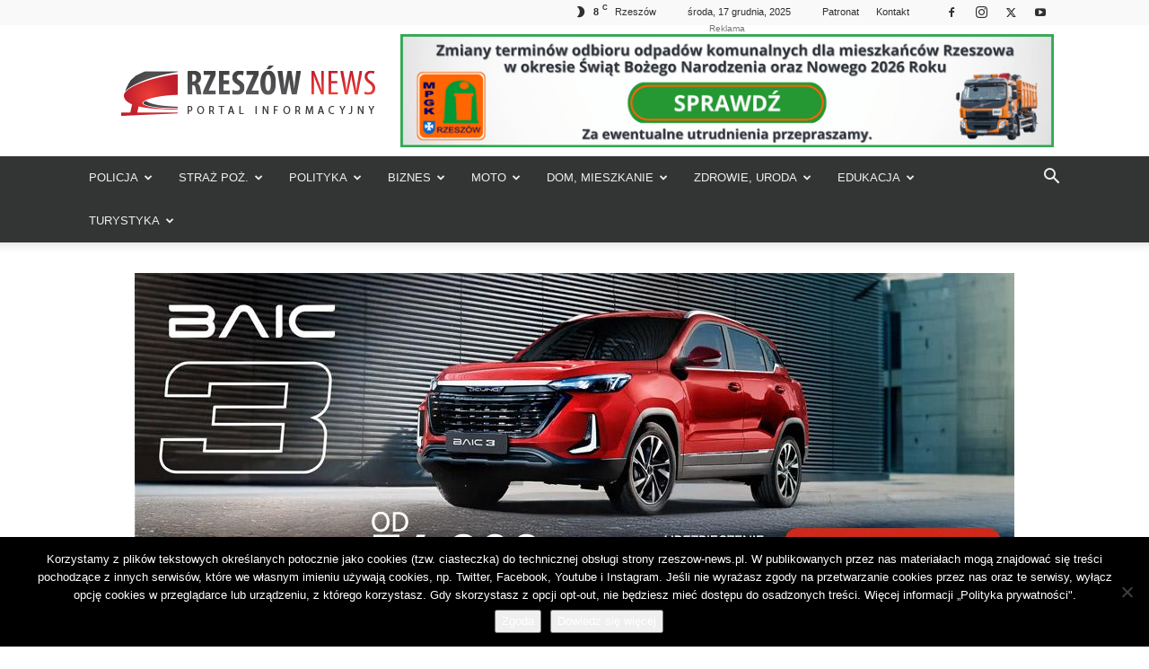

--- FILE ---
content_type: text/html; charset=UTF-8
request_url: https://rzeszow-news.pl/bilety-na-miejska-komunikacje-beda-drozsze-planowana-podwyzka-nawet-o-zlotowke/
body_size: 42710
content:
<!doctype html >
<!--[if IE 8]>    <html class="ie8" lang="en"> <![endif]-->
<!--[if IE 9]>    <html class="ie9" lang="en"> <![endif]-->
<!--[if gt IE 8]><!--> <html lang="pl-PL"> <!--<![endif]-->
<head>
    <title>Rzeszów. Bilety na miejską komunikację będą droższe</title>
    <meta charset="UTF-8" />
    <meta name="viewport" content="width=device-width, initial-scale=1.0">
    <link rel="pingback" href="https://rzeszow-news.pl/xmlrpc.php" />
    <meta name='robots' content='index, follow, max-image-preview:large, max-snippet:-1, max-video-preview:-1' />
	<style>img:is([sizes="auto" i], [sizes^="auto," i]) { contain-intrinsic-size: 3000px 1500px }</style>
	<link rel="icon" type="image/png" href="https://rzeszow-news.pl/wp-content/uploads/2016/10/logo.png">
	<!-- This site is optimized with the Yoast SEO plugin v26.6 - https://yoast.com/wordpress/plugins/seo/ -->
	<meta name="description" content="Wzrost cen paliwa i energii elektrycznej oraz więcej kilometrów do pokonania przez miejskie autobusy - to powody dla których rozważany jest wzrost cen biletów w Rzeszowie. Bilety mogą zdrożeć nawet o złotówkę." />
	<link rel="canonical" href="https://rzeszow-news.pl/bilety-na-miejska-komunikacje-beda-drozsze-planowana-podwyzka-nawet-o-zlotowke/" />
	<meta property="og:locale" content="pl_PL" />
	<meta property="og:type" content="article" />
	<meta property="og:title" content="Rzeszów. Bilety na miejską komunikację będą droższe" />
	<meta property="og:description" content="Wzrost cen paliwa i energii elektrycznej oraz więcej kilometrów do pokonania przez miejskie autobusy - to powody dla których rozważany jest wzrost cen biletów w Rzeszowie. Bilety mogą zdrożeć nawet o złotówkę." />
	<meta property="og:url" content="https://rzeszow-news.pl/bilety-na-miejska-komunikacje-beda-drozsze-planowana-podwyzka-nawet-o-zlotowke/" />
	<meta property="og:site_name" content="Rzeszów News - najnowsze wiadomości, wydarzenia i aktualności z Rzeszowa i Podkarpacia" />
	<meta property="article:publisher" content="https://www.facebook.com/RzeNews" />
	<meta property="article:published_time" content="2019-05-20T09:38:05+00:00" />
	<meta property="og:image" content="https://rzeszow-news.pl/wp-content/uploads/2019/05/DS16437.jpg" />
	<meta property="og:image:width" content="1280" />
	<meta property="og:image:height" content="854" />
	<meta property="og:image:type" content="image/jpeg" />
	<meta name="author" content="Marcin Kobiałka" />
	<meta name="twitter:card" content="summary_large_image" />
	<meta name="twitter:creator" content="@RzeszowNews" />
	<meta name="twitter:site" content="@RzeszowNews" />
	<script type="application/ld+json" class="yoast-schema-graph">{"@context":"https://schema.org","@graph":[{"@type":"NewsArticle","@id":"https://rzeszow-news.pl/bilety-na-miejska-komunikacje-beda-drozsze-planowana-podwyzka-nawet-o-zlotowke/#article","isPartOf":{"@id":"https://rzeszow-news.pl/bilety-na-miejska-komunikacje-beda-drozsze-planowana-podwyzka-nawet-o-zlotowke/"},"author":{"name":"Marcin Kobiałka","@id":"https://rzeszow-news.pl/#/schema/person/3be016ab48ff48cf48e7dd24b18c1d71"},"headline":"Bilety na miejską komunikację będą droższe. Planowana podwyżka nawet o złotówkę","datePublished":"2019-05-20T09:38:05+00:00","mainEntityOfPage":{"@id":"https://rzeszow-news.pl/bilety-na-miejska-komunikacje-beda-drozsze-planowana-podwyzka-nawet-o-zlotowke/"},"wordCount":416,"commentCount":0,"publisher":{"@id":"https://rzeszow-news.pl/#organization"},"image":{"@id":"https://rzeszow-news.pl/bilety-na-miejska-komunikacje-beda-drozsze-planowana-podwyzka-nawet-o-zlotowke/#primaryimage"},"thumbnailUrl":"https://rzeszow-news.pl/wp-content/uploads/2019/05/DS16437.jpg","keywords":["MPK","ZTM"],"articleSection":["KOMUNIKACJA","News"],"inLanguage":"pl-PL","potentialAction":[{"@type":"CommentAction","name":"Comment","target":["https://rzeszow-news.pl/bilety-na-miejska-komunikacje-beda-drozsze-planowana-podwyzka-nawet-o-zlotowke/#respond"]}]},{"@type":"WebPage","@id":"https://rzeszow-news.pl/bilety-na-miejska-komunikacje-beda-drozsze-planowana-podwyzka-nawet-o-zlotowke/","url":"https://rzeszow-news.pl/bilety-na-miejska-komunikacje-beda-drozsze-planowana-podwyzka-nawet-o-zlotowke/","name":"Rzeszów. Bilety na miejską komunikację będą droższe","isPartOf":{"@id":"https://rzeszow-news.pl/#website"},"primaryImageOfPage":{"@id":"https://rzeszow-news.pl/bilety-na-miejska-komunikacje-beda-drozsze-planowana-podwyzka-nawet-o-zlotowke/#primaryimage"},"image":{"@id":"https://rzeszow-news.pl/bilety-na-miejska-komunikacje-beda-drozsze-planowana-podwyzka-nawet-o-zlotowke/#primaryimage"},"thumbnailUrl":"https://rzeszow-news.pl/wp-content/uploads/2019/05/DS16437.jpg","datePublished":"2019-05-20T09:38:05+00:00","description":"Wzrost cen paliwa i energii elektrycznej oraz więcej kilometrów do pokonania przez miejskie autobusy - to powody dla których rozważany jest wzrost cen biletów w Rzeszowie. Bilety mogą zdrożeć nawet o złotówkę.","breadcrumb":{"@id":"https://rzeszow-news.pl/bilety-na-miejska-komunikacje-beda-drozsze-planowana-podwyzka-nawet-o-zlotowke/#breadcrumb"},"inLanguage":"pl-PL","potentialAction":[{"@type":"ReadAction","target":["https://rzeszow-news.pl/bilety-na-miejska-komunikacje-beda-drozsze-planowana-podwyzka-nawet-o-zlotowke/"]}]},{"@type":"ImageObject","inLanguage":"pl-PL","@id":"https://rzeszow-news.pl/bilety-na-miejska-komunikacje-beda-drozsze-planowana-podwyzka-nawet-o-zlotowke/#primaryimage","url":"https://rzeszow-news.pl/wp-content/uploads/2019/05/DS16437.jpg","contentUrl":"https://rzeszow-news.pl/wp-content/uploads/2019/05/DS16437.jpg","width":1280,"height":854,"caption":"Zdjęcie: Maciej Brzana / Rzeszów News"},{"@type":"BreadcrumbList","@id":"https://rzeszow-news.pl/bilety-na-miejska-komunikacje-beda-drozsze-planowana-podwyzka-nawet-o-zlotowke/#breadcrumb","itemListElement":[{"@type":"ListItem","position":1,"name":"Rzeszów News","item":"https://rzeszow-news.pl/"},{"@type":"ListItem","position":2,"name":"Bilety na miejską komunikację będą droższe. Planowana podwyżka nawet o złotówkę"}]},{"@type":"WebSite","@id":"https://rzeszow-news.pl/#website","url":"https://rzeszow-news.pl/","name":"Rzeszów News - najnowsze wiadomości, wydarzenia i aktualności z Rzeszowa i Podkarpacia","description":"Rzeszów News - najnowsze wiadomości z Rzeszowa i Podkarpacia. Sprawdź aktualności, wydarzenia, wypadki, pożary, kontrowersje i kulturę. Czytaj codzienne newsy online","publisher":{"@id":"https://rzeszow-news.pl/#organization"},"potentialAction":[{"@type":"SearchAction","target":{"@type":"EntryPoint","urlTemplate":"https://rzeszow-news.pl/?s={search_term_string}"},"query-input":{"@type":"PropertyValueSpecification","valueRequired":true,"valueName":"search_term_string"}}],"inLanguage":"pl-PL"},{"@type":"Organization","@id":"https://rzeszow-news.pl/#organization","name":"News Sp. z o.o., wydawca portalu rzeszow-news.pl","alternateName":"Rzeszów News","url":"https://rzeszow-news.pl/","logo":{"@type":"ImageObject","inLanguage":"pl-PL","@id":"https://rzeszow-news.pl/#/schema/logo/image/","url":"https://rzeszow-news.pl/wp-content/uploads/2025/11/rzeszow-newslogo.png","contentUrl":"https://rzeszow-news.pl/wp-content/uploads/2025/11/rzeszow-newslogo.png","width":283,"height":56,"caption":"News Sp. z o.o., wydawca portalu rzeszow-news.pl"},"image":{"@id":"https://rzeszow-news.pl/#/schema/logo/image/"},"sameAs":["https://www.facebook.com/RzeNews","https://x.com/RzeszowNews","https://www.instagram.com/RzeszowNews/"]},{"@type":"Person","@id":"https://rzeszow-news.pl/#/schema/person/3be016ab48ff48cf48e7dd24b18c1d71","name":"Marcin Kobiałka","image":{"@type":"ImageObject","inLanguage":"pl-PL","@id":"https://rzeszow-news.pl/#/schema/person/image/","url":"https://secure.gravatar.com/avatar/7967a916db4bf0ac91946319be2bb213facdf7ecb3b726009fc5457e0fc5062d?s=96&r=g","contentUrl":"https://secure.gravatar.com/avatar/7967a916db4bf0ac91946319be2bb213facdf7ecb3b726009fc5457e0fc5062d?s=96&r=g","caption":"Marcin Kobiałka"},"sameAs":["http://marcin.kobialka@rzeszow-news.pl"],"url":"https://rzeszow-news.pl/author/marcin-kobialka/"}]}</script>
	<!-- / Yoast SEO plugin. -->


<link rel='dns-prefetch' href='//www.googletagmanager.com' />
<link rel='dns-prefetch' href='//pagead2.googlesyndication.com' />
<link rel="alternate" type="application/rss+xml" title="Rzeszów News - najnowsze wiadomości, wydarzenia i aktualności z Rzeszowa i Podkarpacia &raquo; Kanał z wpisami" href="https://rzeszow-news.pl/feed/" />
<link rel="alternate" type="application/rss+xml" title="Rzeszów News - najnowsze wiadomości, wydarzenia i aktualności z Rzeszowa i Podkarpacia &raquo; Kanał z komentarzami" href="https://rzeszow-news.pl/comments/feed/" />
<link rel="alternate" type="application/rss+xml" title="Rzeszów News - najnowsze wiadomości, wydarzenia i aktualności z Rzeszowa i Podkarpacia &raquo; Bilety na miejską komunikację będą droższe. Planowana podwyżka nawet o złotówkę Kanał z komentarzami" href="https://rzeszow-news.pl/bilety-na-miejska-komunikacje-beda-drozsze-planowana-podwyzka-nawet-o-zlotowke/feed/" />
<script type="text/javascript">
/* <![CDATA[ */
window._wpemojiSettings = {"baseUrl":"https:\/\/s.w.org\/images\/core\/emoji\/16.0.1\/72x72\/","ext":".png","svgUrl":"https:\/\/s.w.org\/images\/core\/emoji\/16.0.1\/svg\/","svgExt":".svg","source":{"concatemoji":"https:\/\/rzeszow-news.pl\/wp-includes\/js\/wp-emoji-release.min.js?ver=42710336b8b93dce86df7eb43eaea49c"}};
/*! This file is auto-generated */
!function(s,n){var o,i,e;function c(e){try{var t={supportTests:e,timestamp:(new Date).valueOf()};sessionStorage.setItem(o,JSON.stringify(t))}catch(e){}}function p(e,t,n){e.clearRect(0,0,e.canvas.width,e.canvas.height),e.fillText(t,0,0);var t=new Uint32Array(e.getImageData(0,0,e.canvas.width,e.canvas.height).data),a=(e.clearRect(0,0,e.canvas.width,e.canvas.height),e.fillText(n,0,0),new Uint32Array(e.getImageData(0,0,e.canvas.width,e.canvas.height).data));return t.every(function(e,t){return e===a[t]})}function u(e,t){e.clearRect(0,0,e.canvas.width,e.canvas.height),e.fillText(t,0,0);for(var n=e.getImageData(16,16,1,1),a=0;a<n.data.length;a++)if(0!==n.data[a])return!1;return!0}function f(e,t,n,a){switch(t){case"flag":return n(e,"\ud83c\udff3\ufe0f\u200d\u26a7\ufe0f","\ud83c\udff3\ufe0f\u200b\u26a7\ufe0f")?!1:!n(e,"\ud83c\udde8\ud83c\uddf6","\ud83c\udde8\u200b\ud83c\uddf6")&&!n(e,"\ud83c\udff4\udb40\udc67\udb40\udc62\udb40\udc65\udb40\udc6e\udb40\udc67\udb40\udc7f","\ud83c\udff4\u200b\udb40\udc67\u200b\udb40\udc62\u200b\udb40\udc65\u200b\udb40\udc6e\u200b\udb40\udc67\u200b\udb40\udc7f");case"emoji":return!a(e,"\ud83e\udedf")}return!1}function g(e,t,n,a){var r="undefined"!=typeof WorkerGlobalScope&&self instanceof WorkerGlobalScope?new OffscreenCanvas(300,150):s.createElement("canvas"),o=r.getContext("2d",{willReadFrequently:!0}),i=(o.textBaseline="top",o.font="600 32px Arial",{});return e.forEach(function(e){i[e]=t(o,e,n,a)}),i}function t(e){var t=s.createElement("script");t.src=e,t.defer=!0,s.head.appendChild(t)}"undefined"!=typeof Promise&&(o="wpEmojiSettingsSupports",i=["flag","emoji"],n.supports={everything:!0,everythingExceptFlag:!0},e=new Promise(function(e){s.addEventListener("DOMContentLoaded",e,{once:!0})}),new Promise(function(t){var n=function(){try{var e=JSON.parse(sessionStorage.getItem(o));if("object"==typeof e&&"number"==typeof e.timestamp&&(new Date).valueOf()<e.timestamp+604800&&"object"==typeof e.supportTests)return e.supportTests}catch(e){}return null}();if(!n){if("undefined"!=typeof Worker&&"undefined"!=typeof OffscreenCanvas&&"undefined"!=typeof URL&&URL.createObjectURL&&"undefined"!=typeof Blob)try{var e="postMessage("+g.toString()+"("+[JSON.stringify(i),f.toString(),p.toString(),u.toString()].join(",")+"));",a=new Blob([e],{type:"text/javascript"}),r=new Worker(URL.createObjectURL(a),{name:"wpTestEmojiSupports"});return void(r.onmessage=function(e){c(n=e.data),r.terminate(),t(n)})}catch(e){}c(n=g(i,f,p,u))}t(n)}).then(function(e){for(var t in e)n.supports[t]=e[t],n.supports.everything=n.supports.everything&&n.supports[t],"flag"!==t&&(n.supports.everythingExceptFlag=n.supports.everythingExceptFlag&&n.supports[t]);n.supports.everythingExceptFlag=n.supports.everythingExceptFlag&&!n.supports.flag,n.DOMReady=!1,n.readyCallback=function(){n.DOMReady=!0}}).then(function(){return e}).then(function(){var e;n.supports.everything||(n.readyCallback(),(e=n.source||{}).concatemoji?t(e.concatemoji):e.wpemoji&&e.twemoji&&(t(e.twemoji),t(e.wpemoji)))}))}((window,document),window._wpemojiSettings);
/* ]]> */
</script>
<!-- rzeszow-news.pl is managing ads with Advanced Ads 1.56.4 – https://wpadvancedads.com/ --><script id="rzesz-ready">
			window.advanced_ads_ready=function(e,a){a=a||"complete";var d=function(e){return"interactive"===a?"loading"!==e:"complete"===e};d(document.readyState)?e():document.addEventListener("readystatechange",(function(a){d(a.target.readyState)&&e()}),{once:"interactive"===a})},window.advanced_ads_ready_queue=window.advanced_ads_ready_queue||[];		</script>
		<link rel='stylesheet' id='dashicons-css' href='https://rzeszow-news.pl/wp-includes/css/dashicons.min.css?ver=42710336b8b93dce86df7eb43eaea49c' type='text/css' media='all' />
<link rel='stylesheet' id='post-views-counter-frontend-css' href='https://rzeszow-news.pl/wp-content/plugins/post-views-counter/css/frontend.min.css?ver=1.6.0' type='text/css' media='all' />
<style id='wp-emoji-styles-inline-css' type='text/css'>

	img.wp-smiley, img.emoji {
		display: inline !important;
		border: none !important;
		box-shadow: none !important;
		height: 1em !important;
		width: 1em !important;
		margin: 0 0.07em !important;
		vertical-align: -0.1em !important;
		background: none !important;
		padding: 0 !important;
	}
</style>
<link rel='stylesheet' id='contact-form-7-css' href='https://rzeszow-news.pl/wp-content/plugins/contact-form-7/includes/css/styles.css?ver=6.1.4' type='text/css' media='all' />
<link rel='stylesheet' id='cookie-notice-front-css' href='https://rzeszow-news.pl/wp-content/plugins/cookie-notice/css/front.min.css?ver=2.5.11' type='text/css' media='all' />
<link rel='stylesheet' id='td-plugin-multi-purpose-css' href='https://rzeszow-news.pl/wp-content/plugins/td-composer/td-multi-purpose/style.css?ver=492e3cf54bd42df3b24a3de8e2307cafx' type='text/css' media='all' />
<link rel='stylesheet' id='td-theme-css' href='https://rzeszow-news.pl/wp-content/themes/Newspaper/style.css?ver=12.7.1' type='text/css' media='all' />
<style id='td-theme-inline-css' type='text/css'>@media (max-width:767px){.td-header-desktop-wrap{display:none}}@media (min-width:767px){.td-header-mobile-wrap{display:none}}</style>
<link rel='stylesheet' id='js_composer_front-css' href='https://rzeszow-news.pl/wp-content/plugins/js_composer/assets/css/js_composer.min.css?ver=7.6' type='text/css' media='all' />
<link rel='stylesheet' id='td-legacy-framework-front-style-css' href='https://rzeszow-news.pl/wp-content/plugins/td-composer/legacy/Newspaper/assets/css/td_legacy_main.css?ver=492e3cf54bd42df3b24a3de8e2307cafx' type='text/css' media='all' />
<link rel='stylesheet' id='td-standard-pack-framework-front-style-css' href='https://rzeszow-news.pl/wp-content/plugins/td-standard-pack/Newspaper/assets/css/td_standard_pack_main.css?ver=8ae1459a1d876d507918f73cef68310e' type='text/css' media='all' />
<link rel='stylesheet' id='tdb_style_cloud_templates_front-css' href='https://rzeszow-news.pl/wp-content/plugins/td-cloud-library/assets/css/tdb_main.css?ver=d578089f160957352b9b4ca6d880fd8f' type='text/css' media='all' />
<script type="text/javascript" id="post-views-counter-frontend-js-before">
/* <![CDATA[ */
var pvcArgsFrontend = {"mode":"js","postID":221162,"requestURL":"https:\/\/rzeszow-news.pl\/wp-admin\/admin-ajax.php","nonce":"63be5140fe","dataStorage":"cookies","multisite":false,"path":"\/","domain":""};
/* ]]> */
</script>
<script type="text/javascript" src="https://rzeszow-news.pl/wp-content/plugins/post-views-counter/js/frontend.min.js?ver=1.6.0" id="post-views-counter-frontend-js"></script>
<script type="text/javascript" id="cookie-notice-front-js-before">
/* <![CDATA[ */
var cnArgs = {"ajaxUrl":"https:\/\/rzeszow-news.pl\/wp-admin\/admin-ajax.php","nonce":"eebbbdb60e","hideEffect":"fade","position":"bottom","onScroll":false,"onScrollOffset":100,"onClick":false,"cookieName":"cookie_notice_accepted","cookieTime":2592000,"cookieTimeRejected":2592000,"globalCookie":false,"redirection":false,"cache":false,"revokeCookies":false,"revokeCookiesOpt":"automatic"};
/* ]]> */
</script>
<script type="text/javascript" src="https://rzeszow-news.pl/wp-content/plugins/cookie-notice/js/front.min.js?ver=2.5.11" id="cookie-notice-front-js"></script>
<script type="text/javascript" src="https://rzeszow-news.pl/wp-content/plugins/enable-jquery-migrate-helper/js/jquery/jquery-1.12.4-wp.js?ver=1.12.4-wp" id="jquery-core-js"></script>
<script type="text/javascript" src="https://rzeszow-news.pl/wp-content/plugins/enable-jquery-migrate-helper/js/jquery-migrate/jquery-migrate-1.4.1-wp.js?ver=1.4.1-wp" id="jquery-migrate-js"></script>
<script type="text/javascript" id="advanced-ads-advanced-js-js-extra">
/* <![CDATA[ */
var advads_options = {"blog_id":"1","privacy":{"enabled":false,"state":"not_needed"}};
/* ]]> */
</script>
<script type="text/javascript" src="https://rzeszow-news.pl/wp-content/plugins/advanced-ads/public/assets/js/advanced.min.js?ver=1.56.4" id="advanced-ads-advanced-js-js"></script>

<!-- Fragment znacznika Google (gtag.js) dodany przez Site Kit -->
<!-- Fragment Google Analytics dodany przez Site Kit -->
<script type="text/javascript" src="https://www.googletagmanager.com/gtag/js?id=GT-TXHRNVT" id="google_gtagjs-js" async></script>
<script type="text/javascript" id="google_gtagjs-js-after">
/* <![CDATA[ */
window.dataLayer = window.dataLayer || [];function gtag(){dataLayer.push(arguments);}
gtag("set","linker",{"domains":["rzeszow-news.pl"]});
gtag("js", new Date());
gtag("set", "developer_id.dZTNiMT", true);
gtag("config", "GT-TXHRNVT");
/* ]]> */
</script>
<script></script><link rel="https://api.w.org/" href="https://rzeszow-news.pl/wp-json/" /><link rel="alternate" title="JSON" type="application/json" href="https://rzeszow-news.pl/wp-json/wp/v2/posts/221162" /><link rel="EditURI" type="application/rsd+xml" title="RSD" href="https://rzeszow-news.pl/xmlrpc.php?rsd" />

<link rel='shortlink' href='https://rzeszow-news.pl/?p=221162' />
<link rel="alternate" title="oEmbed (JSON)" type="application/json+oembed" href="https://rzeszow-news.pl/wp-json/oembed/1.0/embed?url=https%3A%2F%2Frzeszow-news.pl%2Fbilety-na-miejska-komunikacje-beda-drozsze-planowana-podwyzka-nawet-o-zlotowke%2F" />
<link rel="alternate" title="oEmbed (XML)" type="text/xml+oembed" href="https://rzeszow-news.pl/wp-json/oembed/1.0/embed?url=https%3A%2F%2Frzeszow-news.pl%2Fbilety-na-miejska-komunikacje-beda-drozsze-planowana-podwyzka-nawet-o-zlotowke%2F&#038;format=xml" />
<meta name="generator" content="Site Kit by Google 1.168.0" /><script>advads_items = { conditions: {}, display_callbacks: {}, display_effect_callbacks: {}, hide_callbacks: {}, backgrounds: {}, effect_durations: {}, close_functions: {}, showed: [] };</script><style type="text/css" id="rzesz-layer-custom-css"></style><script type="text/javascript">
		var advadsCfpQueue = [];
		var advadsCfpAd = function( adID ){
			if ( 'undefined' == typeof advadsProCfp ) { advadsCfpQueue.push( adID ) } else { advadsProCfp.addElement( adID ) }
		};
		</script>
		    <script>
        window.tdb_global_vars = {"wpRestUrl":"https:\/\/rzeszow-news.pl\/wp-json\/","permalinkStructure":"\/%postname%\/"};
        window.tdb_p_autoload_vars = {"isAjax":false,"isAdminBarShowing":false,"autoloadStatus":"off","origPostEditUrl":null};
    </script>
    
    <style id="tdb-global-colors">:root{--accent-color:#fff}</style>

    
	
<!-- Znaczniki meta Google AdSense dodane przez Site Kit -->
<meta name="google-adsense-platform-account" content="ca-host-pub-2644536267352236">
<meta name="google-adsense-platform-domain" content="sitekit.withgoogle.com">
<!-- Zakończ dodawanie meta znaczników Google AdSense przez Site Kit -->
<meta name="generator" content="Powered by WPBakery Page Builder - drag and drop page builder for WordPress."/>

<!-- Fragment Google AdSense dodany przez Site Kit -->
<script type="text/javascript" async="async" src="https://pagead2.googlesyndication.com/pagead/js/adsbygoogle.js?client=ca-pub-9432720115445279&amp;host=ca-host-pub-2644536267352236" crossorigin="anonymous"></script>

<!-- Zakończ fragment Google AdSense dodany przez Site Kit -->

<!-- JS generated by theme -->

<script type="text/javascript" id="td-generated-header-js">
    
    

	    var tdBlocksArray = []; //here we store all the items for the current page

	    // td_block class - each ajax block uses a object of this class for requests
	    function tdBlock() {
		    this.id = '';
		    this.block_type = 1; //block type id (1-234 etc)
		    this.atts = '';
		    this.td_column_number = '';
		    this.td_current_page = 1; //
		    this.post_count = 0; //from wp
		    this.found_posts = 0; //from wp
		    this.max_num_pages = 0; //from wp
		    this.td_filter_value = ''; //current live filter value
		    this.is_ajax_running = false;
		    this.td_user_action = ''; // load more or infinite loader (used by the animation)
		    this.header_color = '';
		    this.ajax_pagination_infinite_stop = ''; //show load more at page x
	    }

        // td_js_generator - mini detector
        ( function () {
            var htmlTag = document.getElementsByTagName("html")[0];

	        if ( navigator.userAgent.indexOf("MSIE 10.0") > -1 ) {
                htmlTag.className += ' ie10';
            }

            if ( !!navigator.userAgent.match(/Trident.*rv\:11\./) ) {
                htmlTag.className += ' ie11';
            }

	        if ( navigator.userAgent.indexOf("Edge") > -1 ) {
                htmlTag.className += ' ieEdge';
            }

            if ( /(iPad|iPhone|iPod)/g.test(navigator.userAgent) ) {
                htmlTag.className += ' td-md-is-ios';
            }

            var user_agent = navigator.userAgent.toLowerCase();
            if ( user_agent.indexOf("android") > -1 ) {
                htmlTag.className += ' td-md-is-android';
            }

            if ( -1 !== navigator.userAgent.indexOf('Mac OS X')  ) {
                htmlTag.className += ' td-md-is-os-x';
            }

            if ( /chrom(e|ium)/.test(navigator.userAgent.toLowerCase()) ) {
               htmlTag.className += ' td-md-is-chrome';
            }

            if ( -1 !== navigator.userAgent.indexOf('Firefox') ) {
                htmlTag.className += ' td-md-is-firefox';
            }

            if ( -1 !== navigator.userAgent.indexOf('Safari') && -1 === navigator.userAgent.indexOf('Chrome') ) {
                htmlTag.className += ' td-md-is-safari';
            }

            if( -1 !== navigator.userAgent.indexOf('IEMobile') ){
                htmlTag.className += ' td-md-is-iemobile';
            }

        })();

        var tdLocalCache = {};

        ( function () {
            "use strict";

            tdLocalCache = {
                data: {},
                remove: function (resource_id) {
                    delete tdLocalCache.data[resource_id];
                },
                exist: function (resource_id) {
                    return tdLocalCache.data.hasOwnProperty(resource_id) && tdLocalCache.data[resource_id] !== null;
                },
                get: function (resource_id) {
                    return tdLocalCache.data[resource_id];
                },
                set: function (resource_id, cachedData) {
                    tdLocalCache.remove(resource_id);
                    tdLocalCache.data[resource_id] = cachedData;
                }
            };
        })();

    
    
var td_viewport_interval_list=[{"limitBottom":767,"sidebarWidth":228},{"limitBottom":1018,"sidebarWidth":300},{"limitBottom":1140,"sidebarWidth":324}];
var tds_general_modal_image="yes";
var tdc_is_installed="yes";
var tdc_domain_active=false;
var td_ajax_url="https:\/\/rzeszow-news.pl\/wp-admin\/admin-ajax.php?td_theme_name=Newspaper&v=12.7.1";
var td_get_template_directory_uri="https:\/\/rzeszow-news.pl\/wp-content\/plugins\/td-composer\/legacy\/common";
var tds_snap_menu="smart_snap_always";
var tds_logo_on_sticky="show";
var tds_header_style="";
var td_please_wait="Prosz\u0119 czeka\u0107 ...";
var td_email_user_pass_incorrect="U\u017cytkownik lub has\u0142o niepoprawne!";
var td_email_user_incorrect="E-mail lub nazwa u\u017cytkownika jest niepoprawna!";
var td_email_incorrect="E-mail niepoprawny!";
var td_user_incorrect="Username incorrect!";
var td_email_user_empty="Email or username empty!";
var td_pass_empty="Pass empty!";
var td_pass_pattern_incorrect="Invalid Pass Pattern!";
var td_retype_pass_incorrect="Retyped Pass incorrect!";
var tds_more_articles_on_post_enable="";
var tds_more_articles_on_post_time_to_wait="3";
var tds_more_articles_on_post_pages_distance_from_top=0;
var tds_captcha="";
var tds_theme_color_site_wide="#cc2730";
var tds_smart_sidebar="";
var tdThemeName="Newspaper";
var tdThemeNameWl="Newspaper";
var td_magnific_popup_translation_tPrev="Poprzedni (Strza\u0142ka w lewo)";
var td_magnific_popup_translation_tNext="Nast\u0119pny (Strza\u0142ka w prawo)";
var td_magnific_popup_translation_tCounter="%curr% z %total%";
var td_magnific_popup_translation_ajax_tError="Zawarto\u015b\u0107 z %url% nie mo\u017ce by\u0107 wy\u015bwietlony.";
var td_magnific_popup_translation_image_tError="Obraz #%curr% nie mo\u017ce by\u0107 wy\u015bwietlony.";
var tdBlockNonce="a00c33ba92";
var tdMobileMenu="enabled";
var tdMobileSearch="enabled";
var tdDateNamesI18n={"month_names":["stycze\u0144","luty","marzec","kwiecie\u0144","maj","czerwiec","lipiec","sierpie\u0144","wrzesie\u0144","pa\u017adziernik","listopad","grudzie\u0144"],"month_names_short":["sty","lut","mar","kwi","maj","cze","lip","sie","wrz","pa\u017a","lis","gru"],"day_names":["niedziela","poniedzia\u0142ek","wtorek","\u015broda","czwartek","pi\u0105tek","sobota"],"day_names_short":["niedz.","pon.","wt.","\u015br.","czw.","pt.","sob."]};
var tdb_modal_confirm="Ratowa\u0107";
var tdb_modal_cancel="Anulowa\u0107";
var tdb_modal_confirm_alt="Tak";
var tdb_modal_cancel_alt="NIE";
var td_deploy_mode="deploy";
var td_ad_background_click_link="";
var td_ad_background_click_target="";
</script>


<!-- Header style compiled by theme -->

<style>ul.sf-menu>.menu-item>a{font-size:13px;font-weight:normal;text-transform:none}:root{--td_excl_label:'EKSKLUZYWNY';--td_theme_color:#cc2730;--td_slider_text:rgba(204,39,48,0.7);--td_text_header_color:#ffffff;--td_mobile_gradient_one_mob:rgba(69,132,112,0.85);--td_mobile_gradient_two_mob:rgba(18,129,153,0.85);--td_mobile_text_active_color:#e9ed6c}.td-header-style-12 .td-header-menu-wrap-full,.td-header-style-12 .td-affix,.td-grid-style-1.td-hover-1 .td-big-grid-post:hover .td-post-category,.td-grid-style-5.td-hover-1 .td-big-grid-post:hover .td-post-category,.td_category_template_3 .td-current-sub-category,.td_category_template_8 .td-category-header .td-category a.td-current-sub-category,.td_category_template_4 .td-category-siblings .td-category a:hover,.td_block_big_grid_9.td-grid-style-1 .td-post-category,.td_block_big_grid_9.td-grid-style-5 .td-post-category,.td-grid-style-6.td-hover-1 .td-module-thumb:after,.tdm-menu-active-style5 .td-header-menu-wrap .sf-menu>.current-menu-item>a,.tdm-menu-active-style5 .td-header-menu-wrap .sf-menu>.current-menu-ancestor>a,.tdm-menu-active-style5 .td-header-menu-wrap .sf-menu>.current-category-ancestor>a,.tdm-menu-active-style5 .td-header-menu-wrap .sf-menu>li>a:hover,.tdm-menu-active-style5 .td-header-menu-wrap .sf-menu>.sfHover>a{background-color:#cc2730}.td_mega_menu_sub_cats .cur-sub-cat,.td-mega-span h3 a:hover,.td_mod_mega_menu:hover .entry-title a,.header-search-wrap .result-msg a:hover,.td-header-top-menu .td-drop-down-search .td_module_wrap:hover .entry-title a,.td-header-top-menu .td-icon-search:hover,.td-header-wrap .result-msg a:hover,.top-header-menu li a:hover,.top-header-menu .current-menu-item>a,.top-header-menu .current-menu-ancestor>a,.top-header-menu .current-category-ancestor>a,.td-social-icon-wrap>a:hover,.td-header-sp-top-widget .td-social-icon-wrap a:hover,.td_mod_related_posts:hover h3>a,.td-post-template-11 .td-related-title .td-related-left:hover,.td-post-template-11 .td-related-title .td-related-right:hover,.td-post-template-11 .td-related-title .td-cur-simple-item,.td-post-template-11 .td_block_related_posts .td-next-prev-wrap a:hover,.td-category-header .td-pulldown-category-filter-link:hover,.td-category-siblings .td-subcat-dropdown a:hover,.td-category-siblings .td-subcat-dropdown a.td-current-sub-category,.footer-text-wrap .footer-email-wrap a,.footer-social-wrap a:hover,.td_module_17 .td-read-more a:hover,.td_module_18 .td-read-more a:hover,.td_module_19 .td-post-author-name a:hover,.td-pulldown-syle-2 .td-subcat-dropdown:hover .td-subcat-more span,.td-pulldown-syle-2 .td-subcat-dropdown:hover .td-subcat-more i,.td-pulldown-syle-3 .td-subcat-dropdown:hover .td-subcat-more span,.td-pulldown-syle-3 .td-subcat-dropdown:hover .td-subcat-more i,.tdm-menu-active-style3 .tdm-header.td-header-wrap .sf-menu>.current-category-ancestor>a,.tdm-menu-active-style3 .tdm-header.td-header-wrap .sf-menu>.current-menu-ancestor>a,.tdm-menu-active-style3 .tdm-header.td-header-wrap .sf-menu>.current-menu-item>a,.tdm-menu-active-style3 .tdm-header.td-header-wrap .sf-menu>.sfHover>a,.tdm-menu-active-style3 .tdm-header.td-header-wrap .sf-menu>li>a:hover{color:#cc2730}.td-mega-menu-page .wpb_content_element ul li a:hover,.td-theme-wrap .td-aj-search-results .td_module_wrap:hover .entry-title a,.td-theme-wrap .header-search-wrap .result-msg a:hover{color:#cc2730!important}.td_category_template_8 .td-category-header .td-category a.td-current-sub-category,.td_category_template_4 .td-category-siblings .td-category a:hover,.tdm-menu-active-style4 .tdm-header .sf-menu>.current-menu-item>a,.tdm-menu-active-style4 .tdm-header .sf-menu>.current-menu-ancestor>a,.tdm-menu-active-style4 .tdm-header .sf-menu>.current-category-ancestor>a,.tdm-menu-active-style4 .tdm-header .sf-menu>li>a:hover,.tdm-menu-active-style4 .tdm-header .sf-menu>.sfHover>a{border-color:#cc2730}.td-header-wrap .td-header-top-menu-full,.td-header-wrap .top-header-menu .sub-menu,.tdm-header-style-1.td-header-wrap .td-header-top-menu-full,.tdm-header-style-1.td-header-wrap .top-header-menu .sub-menu,.tdm-header-style-2.td-header-wrap .td-header-top-menu-full,.tdm-header-style-2.td-header-wrap .top-header-menu .sub-menu,.tdm-header-style-3.td-header-wrap .td-header-top-menu-full,.tdm-header-style-3.td-header-wrap .top-header-menu .sub-menu{background-color:#f9f9f9}.td-header-style-8 .td-header-top-menu-full{background-color:transparent}.td-header-style-8 .td-header-top-menu-full .td-header-top-menu{background-color:#f9f9f9;padding-left:15px;padding-right:15px}.td-header-wrap .td-header-top-menu-full .td-header-top-menu,.td-header-wrap .td-header-top-menu-full{border-bottom:none}.td-header-top-menu,.td-header-top-menu a,.td-header-wrap .td-header-top-menu-full .td-header-top-menu,.td-header-wrap .td-header-top-menu-full a,.td-header-style-8 .td-header-top-menu,.td-header-style-8 .td-header-top-menu a,.td-header-top-menu .td-drop-down-search .entry-title a{color:#2f2f2f}.top-header-menu .current-menu-item>a,.top-header-menu .current-menu-ancestor>a,.top-header-menu .current-category-ancestor>a,.top-header-menu li a:hover,.td-header-sp-top-widget .td-icon-search:hover{color:#cc2730}.td-header-wrap .td-header-sp-top-widget .td-icon-font,.td-header-style-7 .td-header-top-menu .td-social-icon-wrap .td-icon-font{color:#2f2f2f}.td-header-wrap .td-header-sp-top-widget i.td-icon-font:hover{color:#cc2730}.td-header-wrap .td-header-menu-wrap-full,.td-header-menu-wrap.td-affix,.td-header-style-3 .td-header-main-menu,.td-header-style-3 .td-affix .td-header-main-menu,.td-header-style-4 .td-header-main-menu,.td-header-style-4 .td-affix .td-header-main-menu,.td-header-style-8 .td-header-menu-wrap.td-affix,.td-header-style-8 .td-header-top-menu-full{background-color:#333535}.td-boxed-layout .td-header-style-3 .td-header-menu-wrap,.td-boxed-layout .td-header-style-4 .td-header-menu-wrap,.td-header-style-3 .td_stretch_content .td-header-menu-wrap,.td-header-style-4 .td_stretch_content .td-header-menu-wrap{background-color:#333535!important}@media (min-width:1019px){.td-header-style-1 .td-header-sp-recs,.td-header-style-1 .td-header-sp-logo{margin-bottom:28px}}@media (min-width:768px) and (max-width:1018px){.td-header-style-1 .td-header-sp-recs,.td-header-style-1 .td-header-sp-logo{margin-bottom:14px}}.td-header-style-7 .td-header-top-menu{border-bottom:none}.sf-menu>.current-menu-item>a:after,.sf-menu>.current-menu-ancestor>a:after,.sf-menu>.current-category-ancestor>a:after,.sf-menu>li:hover>a:after,.sf-menu>.sfHover>a:after,.td_block_mega_menu .td-next-prev-wrap a:hover,.td-mega-span .td-post-category:hover,.td-header-wrap .black-menu .sf-menu>li>a:hover,.td-header-wrap .black-menu .sf-menu>.current-menu-ancestor>a,.td-header-wrap .black-menu .sf-menu>.sfHover>a,.td-header-wrap .black-menu .sf-menu>.current-menu-item>a,.td-header-wrap .black-menu .sf-menu>.current-menu-ancestor>a,.td-header-wrap .black-menu .sf-menu>.current-category-ancestor>a,.tdm-menu-active-style5 .tdm-header .td-header-menu-wrap .sf-menu>.current-menu-item>a,.tdm-menu-active-style5 .tdm-header .td-header-menu-wrap .sf-menu>.current-menu-ancestor>a,.tdm-menu-active-style5 .tdm-header .td-header-menu-wrap .sf-menu>.current-category-ancestor>a,.tdm-menu-active-style5 .tdm-header .td-header-menu-wrap .sf-menu>li>a:hover,.tdm-menu-active-style5 .tdm-header .td-header-menu-wrap .sf-menu>.sfHover>a{background-color:#cc2730}.td_block_mega_menu .td-next-prev-wrap a:hover,.tdm-menu-active-style4 .tdm-header .sf-menu>.current-menu-item>a,.tdm-menu-active-style4 .tdm-header .sf-menu>.current-menu-ancestor>a,.tdm-menu-active-style4 .tdm-header .sf-menu>.current-category-ancestor>a,.tdm-menu-active-style4 .tdm-header .sf-menu>li>a:hover,.tdm-menu-active-style4 .tdm-header .sf-menu>.sfHover>a{border-color:#cc2730}.header-search-wrap .td-drop-down-search:before{border-color:transparent transparent #cc2730 transparent}.td_mega_menu_sub_cats .cur-sub-cat,.td_mod_mega_menu:hover .entry-title a,.td-theme-wrap .sf-menu ul .td-menu-item>a:hover,.td-theme-wrap .sf-menu ul .sfHover>a,.td-theme-wrap .sf-menu ul .current-menu-ancestor>a,.td-theme-wrap .sf-menu ul .current-category-ancestor>a,.td-theme-wrap .sf-menu ul .current-menu-item>a,.tdm-menu-active-style3 .tdm-header.td-header-wrap .sf-menu>.current-menu-item>a,.tdm-menu-active-style3 .tdm-header.td-header-wrap .sf-menu>.current-menu-ancestor>a,.tdm-menu-active-style3 .tdm-header.td-header-wrap .sf-menu>.current-category-ancestor>a,.tdm-menu-active-style3 .tdm-header.td-header-wrap .sf-menu>li>a:hover,.tdm-menu-active-style3 .tdm-header.td-header-wrap .sf-menu>.sfHover>a{color:#cc2730}.td-header-wrap .td-header-menu-wrap .sf-menu>li>a,.td-header-wrap .td-header-menu-social .td-social-icon-wrap a,.td-header-style-4 .td-header-menu-social .td-social-icon-wrap i,.td-header-style-5 .td-header-menu-social .td-social-icon-wrap i,.td-header-style-6 .td-header-menu-social .td-social-icon-wrap i,.td-header-style-12 .td-header-menu-social .td-social-icon-wrap i,.td-header-wrap .header-search-wrap #td-header-search-button .td-icon-search{color:#efefef}.td-header-wrap .td-header-menu-social+.td-search-wrapper #td-header-search-button:before{background-color:#efefef}ul.sf-menu>.td-menu-item>a,.td-theme-wrap .td-header-menu-social{font-size:13px;font-weight:normal;text-transform:none}.td-header-menu-wrap.td-affix,.td-header-style-3 .td-affix .td-header-main-menu,.td-header-style-4 .td-affix .td-header-main-menu,.td-header-style-8 .td-header-menu-wrap.td-affix{background-color:#ffffff}.td-affix .sf-menu>.current-menu-item>a:after,.td-affix .sf-menu>.current-menu-ancestor>a:after,.td-affix .sf-menu>.current-category-ancestor>a:after,.td-affix .sf-menu>li:hover>a:after,.td-affix .sf-menu>.sfHover>a:after,.td-header-wrap .td-affix .black-menu .sf-menu>li>a:hover,.td-header-wrap .td-affix .black-menu .sf-menu>.current-menu-ancestor>a,.td-header-wrap .td-affix .black-menu .sf-menu>.sfHover>a,.td-affix .header-search-wrap .td-drop-down-search:after,.td-affix .header-search-wrap .td-drop-down-search .btn:hover,.td-header-wrap .td-affix .black-menu .sf-menu>.current-menu-item>a,.td-header-wrap .td-affix .black-menu .sf-menu>.current-menu-ancestor>a,.td-header-wrap .td-affix .black-menu .sf-menu>.current-category-ancestor>a,.tdm-menu-active-style5 .tdm-header .td-header-menu-wrap.td-affix .sf-menu>.current-menu-item>a,.tdm-menu-active-style5 .tdm-header .td-header-menu-wrap.td-affix .sf-menu>.current-menu-ancestor>a,.tdm-menu-active-style5 .tdm-header .td-header-menu-wrap.td-affix .sf-menu>.current-category-ancestor>a,.tdm-menu-active-style5 .tdm-header .td-header-menu-wrap.td-affix .sf-menu>li>a:hover,.tdm-menu-active-style5 .tdm-header .td-header-menu-wrap.td-affix .sf-menu>.sfHover>a{background-color:#cc2730}.td-affix .header-search-wrap .td-drop-down-search:before{border-color:transparent transparent #cc2730 transparent}.tdm-menu-active-style4 .tdm-header .td-affix .sf-menu>.current-menu-item>a,.tdm-menu-active-style4 .tdm-header .td-affix .sf-menu>.current-menu-ancestor>a,.tdm-menu-active-style4 .tdm-header .td-affix .sf-menu>.current-category-ancestor>a,.tdm-menu-active-style4 .tdm-header .td-affix .sf-menu>li>a:hover,.tdm-menu-active-style4 .tdm-header .td-affix .sf-menu>.sfHover>a{border-color:#cc2730}.td-theme-wrap .td-affix .sf-menu ul .td-menu-item>a:hover,.td-theme-wrap .td-affix .sf-menu ul .sfHover>a,.td-theme-wrap .td-affix .sf-menu ul .current-menu-ancestor>a,.td-theme-wrap .td-affix .sf-menu ul .current-category-ancestor>a,.td-theme-wrap .td-affix .sf-menu ul .current-menu-item>a,.tdm-menu-active-style3 .tdm-header .td-affix .sf-menu>.current-menu-item>a,.tdm-menu-active-style3 .tdm-header .td-affix .sf-menu>.current-menu-ancestor>a,.tdm-menu-active-style3 .tdm-header .td-affix .sf-menu>.current-category-ancestor>a,.tdm-menu-active-style3 .tdm-header .td-affix .sf-menu>li>a:hover,.tdm-menu-active-style3 .tdm-header .td-affix .sf-menu>.sfHover>a{color:#cc2730}.td-header-wrap .td-header-menu-wrap.td-affix .sf-menu>li>a,.td-header-wrap .td-affix .td-header-menu-social .td-social-icon-wrap a,.td-header-style-4 .td-affix .td-header-menu-social .td-social-icon-wrap i,.td-header-style-5 .td-affix .td-header-menu-social .td-social-icon-wrap i,.td-header-style-6 .td-affix .td-header-menu-social .td-social-icon-wrap i,.td-header-style-12 .td-affix .td-header-menu-social .td-social-icon-wrap i,.td-header-wrap .td-affix .header-search-wrap .td-icon-search{color:#333535}.td-header-wrap .td-affix .td-header-menu-social+.td-search-wrapper #td-header-search-button:before{background-color:#333535}.td-footer-wrapper::before{background-size:100% auto}.td-footer-wrapper::before{opacity:0.6}.block-title>span,.block-title>a,.widgettitle,body .td-trending-now-title,.wpb_tabs li a,.vc_tta-container .vc_tta-color-grey.vc_tta-tabs-position-top.vc_tta-style-classic .vc_tta-tabs-container .vc_tta-tab>a,.td-theme-wrap .td-related-title a,.woocommerce div.product .woocommerce-tabs ul.tabs li a,.woocommerce .product .products h2:not(.woocommerce-loop-product__title),.td-theme-wrap .td-block-title{font-size:18px;font-weight:bold;text-transform:uppercase}.top-header-menu>li>a,.td-weather-top-widget .td-weather-now .td-big-degrees,.td-weather-top-widget .td-weather-header .td-weather-city,.td-header-sp-top-menu .td_data_time{line-height:27px}.top-header-menu>li,.td-header-sp-top-menu,#td-outer-wrap .td-header-sp-top-widget .td-search-btns-wrap,#td-outer-wrap .td-header-sp-top-widget .td-social-icon-wrap{line-height:27px}.td-post-content h6{font-size:18px}ul.sf-menu>.menu-item>a{font-size:13px;font-weight:normal;text-transform:none}:root{--td_excl_label:'EKSKLUZYWNY';--td_theme_color:#cc2730;--td_slider_text:rgba(204,39,48,0.7);--td_text_header_color:#ffffff;--td_mobile_gradient_one_mob:rgba(69,132,112,0.85);--td_mobile_gradient_two_mob:rgba(18,129,153,0.85);--td_mobile_text_active_color:#e9ed6c}.td-header-style-12 .td-header-menu-wrap-full,.td-header-style-12 .td-affix,.td-grid-style-1.td-hover-1 .td-big-grid-post:hover .td-post-category,.td-grid-style-5.td-hover-1 .td-big-grid-post:hover .td-post-category,.td_category_template_3 .td-current-sub-category,.td_category_template_8 .td-category-header .td-category a.td-current-sub-category,.td_category_template_4 .td-category-siblings .td-category a:hover,.td_block_big_grid_9.td-grid-style-1 .td-post-category,.td_block_big_grid_9.td-grid-style-5 .td-post-category,.td-grid-style-6.td-hover-1 .td-module-thumb:after,.tdm-menu-active-style5 .td-header-menu-wrap .sf-menu>.current-menu-item>a,.tdm-menu-active-style5 .td-header-menu-wrap .sf-menu>.current-menu-ancestor>a,.tdm-menu-active-style5 .td-header-menu-wrap .sf-menu>.current-category-ancestor>a,.tdm-menu-active-style5 .td-header-menu-wrap .sf-menu>li>a:hover,.tdm-menu-active-style5 .td-header-menu-wrap .sf-menu>.sfHover>a{background-color:#cc2730}.td_mega_menu_sub_cats .cur-sub-cat,.td-mega-span h3 a:hover,.td_mod_mega_menu:hover .entry-title a,.header-search-wrap .result-msg a:hover,.td-header-top-menu .td-drop-down-search .td_module_wrap:hover .entry-title a,.td-header-top-menu .td-icon-search:hover,.td-header-wrap .result-msg a:hover,.top-header-menu li a:hover,.top-header-menu .current-menu-item>a,.top-header-menu .current-menu-ancestor>a,.top-header-menu .current-category-ancestor>a,.td-social-icon-wrap>a:hover,.td-header-sp-top-widget .td-social-icon-wrap a:hover,.td_mod_related_posts:hover h3>a,.td-post-template-11 .td-related-title .td-related-left:hover,.td-post-template-11 .td-related-title .td-related-right:hover,.td-post-template-11 .td-related-title .td-cur-simple-item,.td-post-template-11 .td_block_related_posts .td-next-prev-wrap a:hover,.td-category-header .td-pulldown-category-filter-link:hover,.td-category-siblings .td-subcat-dropdown a:hover,.td-category-siblings .td-subcat-dropdown a.td-current-sub-category,.footer-text-wrap .footer-email-wrap a,.footer-social-wrap a:hover,.td_module_17 .td-read-more a:hover,.td_module_18 .td-read-more a:hover,.td_module_19 .td-post-author-name a:hover,.td-pulldown-syle-2 .td-subcat-dropdown:hover .td-subcat-more span,.td-pulldown-syle-2 .td-subcat-dropdown:hover .td-subcat-more i,.td-pulldown-syle-3 .td-subcat-dropdown:hover .td-subcat-more span,.td-pulldown-syle-3 .td-subcat-dropdown:hover .td-subcat-more i,.tdm-menu-active-style3 .tdm-header.td-header-wrap .sf-menu>.current-category-ancestor>a,.tdm-menu-active-style3 .tdm-header.td-header-wrap .sf-menu>.current-menu-ancestor>a,.tdm-menu-active-style3 .tdm-header.td-header-wrap .sf-menu>.current-menu-item>a,.tdm-menu-active-style3 .tdm-header.td-header-wrap .sf-menu>.sfHover>a,.tdm-menu-active-style3 .tdm-header.td-header-wrap .sf-menu>li>a:hover{color:#cc2730}.td-mega-menu-page .wpb_content_element ul li a:hover,.td-theme-wrap .td-aj-search-results .td_module_wrap:hover .entry-title a,.td-theme-wrap .header-search-wrap .result-msg a:hover{color:#cc2730!important}.td_category_template_8 .td-category-header .td-category a.td-current-sub-category,.td_category_template_4 .td-category-siblings .td-category a:hover,.tdm-menu-active-style4 .tdm-header .sf-menu>.current-menu-item>a,.tdm-menu-active-style4 .tdm-header .sf-menu>.current-menu-ancestor>a,.tdm-menu-active-style4 .tdm-header .sf-menu>.current-category-ancestor>a,.tdm-menu-active-style4 .tdm-header .sf-menu>li>a:hover,.tdm-menu-active-style4 .tdm-header .sf-menu>.sfHover>a{border-color:#cc2730}.td-header-wrap .td-header-top-menu-full,.td-header-wrap .top-header-menu .sub-menu,.tdm-header-style-1.td-header-wrap .td-header-top-menu-full,.tdm-header-style-1.td-header-wrap .top-header-menu .sub-menu,.tdm-header-style-2.td-header-wrap .td-header-top-menu-full,.tdm-header-style-2.td-header-wrap .top-header-menu .sub-menu,.tdm-header-style-3.td-header-wrap .td-header-top-menu-full,.tdm-header-style-3.td-header-wrap .top-header-menu .sub-menu{background-color:#f9f9f9}.td-header-style-8 .td-header-top-menu-full{background-color:transparent}.td-header-style-8 .td-header-top-menu-full .td-header-top-menu{background-color:#f9f9f9;padding-left:15px;padding-right:15px}.td-header-wrap .td-header-top-menu-full .td-header-top-menu,.td-header-wrap .td-header-top-menu-full{border-bottom:none}.td-header-top-menu,.td-header-top-menu a,.td-header-wrap .td-header-top-menu-full .td-header-top-menu,.td-header-wrap .td-header-top-menu-full a,.td-header-style-8 .td-header-top-menu,.td-header-style-8 .td-header-top-menu a,.td-header-top-menu .td-drop-down-search .entry-title a{color:#2f2f2f}.top-header-menu .current-menu-item>a,.top-header-menu .current-menu-ancestor>a,.top-header-menu .current-category-ancestor>a,.top-header-menu li a:hover,.td-header-sp-top-widget .td-icon-search:hover{color:#cc2730}.td-header-wrap .td-header-sp-top-widget .td-icon-font,.td-header-style-7 .td-header-top-menu .td-social-icon-wrap .td-icon-font{color:#2f2f2f}.td-header-wrap .td-header-sp-top-widget i.td-icon-font:hover{color:#cc2730}.td-header-wrap .td-header-menu-wrap-full,.td-header-menu-wrap.td-affix,.td-header-style-3 .td-header-main-menu,.td-header-style-3 .td-affix .td-header-main-menu,.td-header-style-4 .td-header-main-menu,.td-header-style-4 .td-affix .td-header-main-menu,.td-header-style-8 .td-header-menu-wrap.td-affix,.td-header-style-8 .td-header-top-menu-full{background-color:#333535}.td-boxed-layout .td-header-style-3 .td-header-menu-wrap,.td-boxed-layout .td-header-style-4 .td-header-menu-wrap,.td-header-style-3 .td_stretch_content .td-header-menu-wrap,.td-header-style-4 .td_stretch_content .td-header-menu-wrap{background-color:#333535!important}@media (min-width:1019px){.td-header-style-1 .td-header-sp-recs,.td-header-style-1 .td-header-sp-logo{margin-bottom:28px}}@media (min-width:768px) and (max-width:1018px){.td-header-style-1 .td-header-sp-recs,.td-header-style-1 .td-header-sp-logo{margin-bottom:14px}}.td-header-style-7 .td-header-top-menu{border-bottom:none}.sf-menu>.current-menu-item>a:after,.sf-menu>.current-menu-ancestor>a:after,.sf-menu>.current-category-ancestor>a:after,.sf-menu>li:hover>a:after,.sf-menu>.sfHover>a:after,.td_block_mega_menu .td-next-prev-wrap a:hover,.td-mega-span .td-post-category:hover,.td-header-wrap .black-menu .sf-menu>li>a:hover,.td-header-wrap .black-menu .sf-menu>.current-menu-ancestor>a,.td-header-wrap .black-menu .sf-menu>.sfHover>a,.td-header-wrap .black-menu .sf-menu>.current-menu-item>a,.td-header-wrap .black-menu .sf-menu>.current-menu-ancestor>a,.td-header-wrap .black-menu .sf-menu>.current-category-ancestor>a,.tdm-menu-active-style5 .tdm-header .td-header-menu-wrap .sf-menu>.current-menu-item>a,.tdm-menu-active-style5 .tdm-header .td-header-menu-wrap .sf-menu>.current-menu-ancestor>a,.tdm-menu-active-style5 .tdm-header .td-header-menu-wrap .sf-menu>.current-category-ancestor>a,.tdm-menu-active-style5 .tdm-header .td-header-menu-wrap .sf-menu>li>a:hover,.tdm-menu-active-style5 .tdm-header .td-header-menu-wrap .sf-menu>.sfHover>a{background-color:#cc2730}.td_block_mega_menu .td-next-prev-wrap a:hover,.tdm-menu-active-style4 .tdm-header .sf-menu>.current-menu-item>a,.tdm-menu-active-style4 .tdm-header .sf-menu>.current-menu-ancestor>a,.tdm-menu-active-style4 .tdm-header .sf-menu>.current-category-ancestor>a,.tdm-menu-active-style4 .tdm-header .sf-menu>li>a:hover,.tdm-menu-active-style4 .tdm-header .sf-menu>.sfHover>a{border-color:#cc2730}.header-search-wrap .td-drop-down-search:before{border-color:transparent transparent #cc2730 transparent}.td_mega_menu_sub_cats .cur-sub-cat,.td_mod_mega_menu:hover .entry-title a,.td-theme-wrap .sf-menu ul .td-menu-item>a:hover,.td-theme-wrap .sf-menu ul .sfHover>a,.td-theme-wrap .sf-menu ul .current-menu-ancestor>a,.td-theme-wrap .sf-menu ul .current-category-ancestor>a,.td-theme-wrap .sf-menu ul .current-menu-item>a,.tdm-menu-active-style3 .tdm-header.td-header-wrap .sf-menu>.current-menu-item>a,.tdm-menu-active-style3 .tdm-header.td-header-wrap .sf-menu>.current-menu-ancestor>a,.tdm-menu-active-style3 .tdm-header.td-header-wrap .sf-menu>.current-category-ancestor>a,.tdm-menu-active-style3 .tdm-header.td-header-wrap .sf-menu>li>a:hover,.tdm-menu-active-style3 .tdm-header.td-header-wrap .sf-menu>.sfHover>a{color:#cc2730}.td-header-wrap .td-header-menu-wrap .sf-menu>li>a,.td-header-wrap .td-header-menu-social .td-social-icon-wrap a,.td-header-style-4 .td-header-menu-social .td-social-icon-wrap i,.td-header-style-5 .td-header-menu-social .td-social-icon-wrap i,.td-header-style-6 .td-header-menu-social .td-social-icon-wrap i,.td-header-style-12 .td-header-menu-social .td-social-icon-wrap i,.td-header-wrap .header-search-wrap #td-header-search-button .td-icon-search{color:#efefef}.td-header-wrap .td-header-menu-social+.td-search-wrapper #td-header-search-button:before{background-color:#efefef}ul.sf-menu>.td-menu-item>a,.td-theme-wrap .td-header-menu-social{font-size:13px;font-weight:normal;text-transform:none}.td-header-menu-wrap.td-affix,.td-header-style-3 .td-affix .td-header-main-menu,.td-header-style-4 .td-affix .td-header-main-menu,.td-header-style-8 .td-header-menu-wrap.td-affix{background-color:#ffffff}.td-affix .sf-menu>.current-menu-item>a:after,.td-affix .sf-menu>.current-menu-ancestor>a:after,.td-affix .sf-menu>.current-category-ancestor>a:after,.td-affix .sf-menu>li:hover>a:after,.td-affix .sf-menu>.sfHover>a:after,.td-header-wrap .td-affix .black-menu .sf-menu>li>a:hover,.td-header-wrap .td-affix .black-menu .sf-menu>.current-menu-ancestor>a,.td-header-wrap .td-affix .black-menu .sf-menu>.sfHover>a,.td-affix .header-search-wrap .td-drop-down-search:after,.td-affix .header-search-wrap .td-drop-down-search .btn:hover,.td-header-wrap .td-affix .black-menu .sf-menu>.current-menu-item>a,.td-header-wrap .td-affix .black-menu .sf-menu>.current-menu-ancestor>a,.td-header-wrap .td-affix .black-menu .sf-menu>.current-category-ancestor>a,.tdm-menu-active-style5 .tdm-header .td-header-menu-wrap.td-affix .sf-menu>.current-menu-item>a,.tdm-menu-active-style5 .tdm-header .td-header-menu-wrap.td-affix .sf-menu>.current-menu-ancestor>a,.tdm-menu-active-style5 .tdm-header .td-header-menu-wrap.td-affix .sf-menu>.current-category-ancestor>a,.tdm-menu-active-style5 .tdm-header .td-header-menu-wrap.td-affix .sf-menu>li>a:hover,.tdm-menu-active-style5 .tdm-header .td-header-menu-wrap.td-affix .sf-menu>.sfHover>a{background-color:#cc2730}.td-affix .header-search-wrap .td-drop-down-search:before{border-color:transparent transparent #cc2730 transparent}.tdm-menu-active-style4 .tdm-header .td-affix .sf-menu>.current-menu-item>a,.tdm-menu-active-style4 .tdm-header .td-affix .sf-menu>.current-menu-ancestor>a,.tdm-menu-active-style4 .tdm-header .td-affix .sf-menu>.current-category-ancestor>a,.tdm-menu-active-style4 .tdm-header .td-affix .sf-menu>li>a:hover,.tdm-menu-active-style4 .tdm-header .td-affix .sf-menu>.sfHover>a{border-color:#cc2730}.td-theme-wrap .td-affix .sf-menu ul .td-menu-item>a:hover,.td-theme-wrap .td-affix .sf-menu ul .sfHover>a,.td-theme-wrap .td-affix .sf-menu ul .current-menu-ancestor>a,.td-theme-wrap .td-affix .sf-menu ul .current-category-ancestor>a,.td-theme-wrap .td-affix .sf-menu ul .current-menu-item>a,.tdm-menu-active-style3 .tdm-header .td-affix .sf-menu>.current-menu-item>a,.tdm-menu-active-style3 .tdm-header .td-affix .sf-menu>.current-menu-ancestor>a,.tdm-menu-active-style3 .tdm-header .td-affix .sf-menu>.current-category-ancestor>a,.tdm-menu-active-style3 .tdm-header .td-affix .sf-menu>li>a:hover,.tdm-menu-active-style3 .tdm-header .td-affix .sf-menu>.sfHover>a{color:#cc2730}.td-header-wrap .td-header-menu-wrap.td-affix .sf-menu>li>a,.td-header-wrap .td-affix .td-header-menu-social .td-social-icon-wrap a,.td-header-style-4 .td-affix .td-header-menu-social .td-social-icon-wrap i,.td-header-style-5 .td-affix .td-header-menu-social .td-social-icon-wrap i,.td-header-style-6 .td-affix .td-header-menu-social .td-social-icon-wrap i,.td-header-style-12 .td-affix .td-header-menu-social .td-social-icon-wrap i,.td-header-wrap .td-affix .header-search-wrap .td-icon-search{color:#333535}.td-header-wrap .td-affix .td-header-menu-social+.td-search-wrapper #td-header-search-button:before{background-color:#333535}.td-footer-wrapper::before{background-size:100% auto}.td-footer-wrapper::before{opacity:0.6}.block-title>span,.block-title>a,.widgettitle,body .td-trending-now-title,.wpb_tabs li a,.vc_tta-container .vc_tta-color-grey.vc_tta-tabs-position-top.vc_tta-style-classic .vc_tta-tabs-container .vc_tta-tab>a,.td-theme-wrap .td-related-title a,.woocommerce div.product .woocommerce-tabs ul.tabs li a,.woocommerce .product .products h2:not(.woocommerce-loop-product__title),.td-theme-wrap .td-block-title{font-size:18px;font-weight:bold;text-transform:uppercase}.top-header-menu>li>a,.td-weather-top-widget .td-weather-now .td-big-degrees,.td-weather-top-widget .td-weather-header .td-weather-city,.td-header-sp-top-menu .td_data_time{line-height:27px}.top-header-menu>li,.td-header-sp-top-menu,#td-outer-wrap .td-header-sp-top-widget .td-search-btns-wrap,#td-outer-wrap .td-header-sp-top-widget .td-social-icon-wrap{line-height:27px}.td-post-content h6{font-size:18px}</style>

<script type="text/javascript">
	(function(i,s,o,g,r,a,m){i['GoogleAnalyticsObject']=r;i[r]=i[r]||function(){
		(i[r].q=i[r].q||[]).push(arguments)},i[r].l=1*new Date();a=s.createElement(o),
		m=s.getElementsByTagName(o)[0];a.async=1;a.src=g;m.parentNode.insertBefore(a,m)
	})(window,document,'script','//www.google-analytics.com/analytics.js','__gaTracker');

	__gaTracker('create', 'UA-43847563-1', 'auto');
	__gaTracker('set', 'forceSSL', true);
	__gaTracker('require', 'displayfeatures');
	__gaTracker('send','pageview');

</script>


<script type="application/ld+json">
    {
        "@context": "https://schema.org",
        "@type": "BreadcrumbList",
        "itemListElement": [
            {
                "@type": "ListItem",
                "position": 1,
                "item": {
                    "@type": "WebSite",
                    "@id": "https://rzeszow-news.pl/",
                    "name": "Strona główna"
                }
            },
            {
                "@type": "ListItem",
                "position": 2,
                    "item": {
                    "@type": "WebPage",
                    "@id": "https://rzeszow-news.pl/komunikacja/",
                    "name": "KOMUNIKACJA"
                }
            }
            ,{
                "@type": "ListItem",
                "position": 3,
                    "item": {
                    "@type": "WebPage",
                    "@id": "https://rzeszow-news.pl/bilety-na-miejska-komunikacje-beda-drozsze-planowana-podwyzka-nawet-o-zlotowke/",
                    "name": "Bilety na miejską komunikację będą droższe. Planowana podwyżka nawet o złotówkę"                                
                }
            }    
        ]
    }
</script>
<link rel="icon" href="https://rzeszow-news.pl/wp-content/uploads/2024/11/RN_miniatura-356x364.png" sizes="32x32" />
<link rel="icon" href="https://rzeszow-news.pl/wp-content/uploads/2024/11/RN_miniatura-420x420.png" sizes="192x192" />
<link rel="apple-touch-icon" href="https://rzeszow-news.pl/wp-content/uploads/2024/11/RN_miniatura-420x420.png" />
<meta name="msapplication-TileImage" content="https://rzeszow-news.pl/wp-content/uploads/2024/11/RN_miniatura-420x420.png" />

<!-- Button style compiled by theme -->

<style>.tdm-btn-style1{background-color:#cc2730}.tdm-btn-style2:before{border-color:#cc2730}.tdm-btn-style2{color:#cc2730}.tdm-btn-style3{-webkit-box-shadow:0 2px 16px #cc2730;-moz-box-shadow:0 2px 16px #cc2730;box-shadow:0 2px 16px #cc2730}.tdm-btn-style3:hover{-webkit-box-shadow:0 4px 26px #cc2730;-moz-box-shadow:0 4px 26px #cc2730;box-shadow:0 4px 26px #cc2730}</style>

<noscript><style> .wpb_animate_when_almost_visible { opacity: 1; }</style></noscript>	<style id="tdw-css-placeholder"></style></head>

<body class="wp-singular post-template-default single single-post postid-221162 single-format-standard wp-theme-Newspaper cookies-not-set td-standard-pack bilety-na-miejska-komunikacje-beda-drozsze-planowana-podwyzka-nawet-o-zlotowke global-block-template-1 td-magazine single_template_2 wpb-js-composer js-comp-ver-7.6 vc_responsive aa-prefix-rzesz- td-full-layout" itemscope="itemscope" itemtype="https://schema.org/WebPage">

<div class="td-scroll-up" data-style="style1"><i class="td-icon-menu-up"></i></div>
    <div class="td-menu-background" style="visibility:hidden"></div>
<div id="td-mobile-nav" style="visibility:hidden">
    <div class="td-mobile-container">
        <!-- mobile menu top section -->
        <div class="td-menu-socials-wrap">
            <!-- socials -->
            <div class="td-menu-socials">
                
        <span class="td-social-icon-wrap">
            <a target="_blank" href="https://www.facebook.com/RzeNews" title="Facebook">
                <i class="td-icon-font td-icon-facebook"></i>
                <span style="display: none">Facebook</span>
            </a>
        </span>
        <span class="td-social-icon-wrap">
            <a target="_blank" href="https://www.instagram.com/rzeszownews/" title="Instagram">
                <i class="td-icon-font td-icon-instagram"></i>
                <span style="display: none">Instagram</span>
            </a>
        </span>
        <span class="td-social-icon-wrap">
            <a target="_blank" href="https://twitter.com/RzeszowNews" title="Twitter">
                <i class="td-icon-font td-icon-twitter"></i>
                <span style="display: none">Twitter</span>
            </a>
        </span>
        <span class="td-social-icon-wrap">
            <a target="_blank" href="https://www.youtube.com/channel/UCTJ3watwFgNyRQxvZ944zmQ" title="Youtube">
                <i class="td-icon-font td-icon-youtube"></i>
                <span style="display: none">Youtube</span>
            </a>
        </span>            </div>
            <!-- close button -->
            <div class="td-mobile-close">
                <span><i class="td-icon-close-mobile"></i></span>
            </div>
        </div>

        <!-- login section -->
        
        <!-- menu section -->
        <div class="td-mobile-content">
            <div class="menu-main-menu-container"><ul id="menu-main-menu" class="td-mobile-main-menu"><li id="menu-item-6" class="menu-item menu-item-type-taxonomy menu-item-object-category menu-item-first menu-item-6"><a href="https://rzeszow-news.pl/policja/">POLICJA</a></li>
<li id="menu-item-452736" class="menu-item menu-item-type-taxonomy menu-item-object-category menu-item-452736"><a href="https://rzeszow-news.pl/straz-pozarna/">STRAŻ POŻ.</a></li>
<li id="menu-item-152322" class="menu-item menu-item-type-taxonomy menu-item-object-category menu-item-152322"><a href="https://rzeszow-news.pl/polityka/">POLITYKA</a></li>
<li id="menu-item-109190" class="menu-item menu-item-type-taxonomy menu-item-object-category menu-item-has-children menu-item-109190"><a href="https://rzeszow-news.pl/biznes/">BIZNES<i class="td-icon-menu-right td-element-after"></i></a>
<ul class="sub-menu">
	<li id="menu-item-0" class="menu-item-0"><a href="https://rzeszow-news.pl/biznes/inwestycje/">Inwestycje</a></li>
	<li class="menu-item-0"><a href="https://rzeszow-news.pl/biznes/kariera/">Kariera</a></li>
	<li class="menu-item-0"><a href="https://rzeszow-news.pl/biznes/oze/">OZE</a></li>
	<li class="menu-item-0"><a href="https://rzeszow-news.pl/biznes/pieniadze/">Pieniądze</a></li>
	<li class="menu-item-0"><a href="https://rzeszow-news.pl/biznes/praca/">Praca</a></li>
	<li class="menu-item-0"><a href="https://rzeszow-news.pl/biznes/wiedza/">Wiedza</a></li>
</ul>
</li>
<li id="menu-item-109764" class="menu-item menu-item-type-taxonomy menu-item-object-category menu-item-has-children menu-item-109764"><a href="https://rzeszow-news.pl/moto/">MOTO<i class="td-icon-menu-right td-element-after"></i></a>
<ul class="sub-menu">
	<li class="menu-item-0"><a href="https://rzeszow-news.pl/moto/motocykl/">Motocykl</a></li>
	<li class="menu-item-0"><a href="https://rzeszow-news.pl/moto/rower/">Rower</a></li>
	<li class="menu-item-0"><a href="https://rzeszow-news.pl/moto/samochod/">Samochód</a></li>
</ul>
</li>
<li id="menu-item-109759" class="menu-item menu-item-type-taxonomy menu-item-object-category menu-item-has-children menu-item-109759"><a href="https://rzeszow-news.pl/dom-i-mieszkanie/">DOM, MIESZKANIE<i class="td-icon-menu-right td-element-after"></i></a>
<ul class="sub-menu">
	<li class="menu-item-0"><a href="https://rzeszow-news.pl/dom-i-mieszkanie/budujemy/">Budujemy</a></li>
	<li class="menu-item-0"><a href="https://rzeszow-news.pl/dom-i-mieszkanie/kupujemy/">Kupujemy</a></li>
	<li class="menu-item-0"><a href="https://rzeszow-news.pl/dom-i-mieszkanie/remontujemy/">Remontujemy</a></li>
	<li class="menu-item-0"><a href="https://rzeszow-news.pl/dom-i-mieszkanie/urzadzamy/">Urządzamy</a></li>
</ul>
</li>
<li id="menu-item-117100" class="menu-item menu-item-type-taxonomy menu-item-object-category menu-item-has-children menu-item-117100"><a href="https://rzeszow-news.pl/zdrowie-i-uroda/">ZDROWIE, URODA<i class="td-icon-menu-right td-element-after"></i></a>
<ul class="sub-menu">
	<li class="menu-item-0"><a href="https://rzeszow-news.pl/zdrowie-i-uroda/sanepid/">Sanepid</a></li>
</ul>
</li>
<li id="menu-item-256351" class="menu-item menu-item-type-taxonomy menu-item-object-category menu-item-has-children menu-item-256351"><a href="https://rzeszow-news.pl/edukacja/">EDUKACJA<i class="td-icon-menu-right td-element-after"></i></a>
<ul class="sub-menu">
	<li class="menu-item-0"><a href="https://rzeszow-news.pl/edukacja/historia/">HISTORIA</a></li>
	<li class="menu-item-0"><a href="https://rzeszow-news.pl/edukacja/przedszkole-i-zlobek/">Przedszkole i żłobek</a></li>
	<li class="menu-item-0"><a href="https://rzeszow-news.pl/edukacja/szkola-podstawowa/">Szkoła podstawowa</a></li>
	<li class="menu-item-0"><a href="https://rzeszow-news.pl/edukacja/szkola-srednia/">Szkoła średnia</a></li>
	<li class="menu-item-0"><a href="https://rzeszow-news.pl/edukacja/szkola-wyzsza/">Szkoła wyższa</a></li>
	<li class="menu-item-0"><a href="https://rzeszow-news.pl/edukacja/zdrowie/">ZDROWIE</a></li>
</ul>
</li>
<li id="menu-item-453376" class="menu-item menu-item-type-taxonomy menu-item-object-category menu-item-453376"><a href="https://rzeszow-news.pl/turystyka/">TURYSTYKA</a></li>
</ul></div>        </div>
    </div>

    <!-- register/login section -->
    </div><div class="td-search-background" style="visibility:hidden"></div>
<div class="td-search-wrap-mob" style="visibility:hidden">
	<div class="td-drop-down-search">
		<form method="get" class="td-search-form" action="https://rzeszow-news.pl/">
			<!-- close button -->
			<div class="td-search-close">
				<span><i class="td-icon-close-mobile"></i></span>
			</div>
			<div role="search" class="td-search-input">
				<span>Szukaj</span>
				<input id="td-header-search-mob" type="text" value="" name="s" autocomplete="off" />
			</div>
		</form>
		<div id="td-aj-search-mob" class="td-ajax-search-flex"></div>
	</div>
</div>

    <div id="td-outer-wrap" class="td-theme-wrap">
    
        
            <div class="tdc-header-wrap ">

            <!--

Header style 1

-->






<div class="td-header-wrap td-header-style-1 ">

    


    <div class="td-header-top-menu-full td-container-wrap ">

        <div class="td-container td-header-row td-header-top-menu">

            
    <div class="top-bar-style-4">
        <div class="td-header-sp-top-widget">
    
    
        
        <span class="td-social-icon-wrap">
            <a target="_blank" href="https://www.facebook.com/RzeNews" title="Facebook">
                <i class="td-icon-font td-icon-facebook"></i>
                <span style="display: none">Facebook</span>
            </a>
        </span>
        <span class="td-social-icon-wrap">
            <a target="_blank" href="https://www.instagram.com/rzeszownews/" title="Instagram">
                <i class="td-icon-font td-icon-instagram"></i>
                <span style="display: none">Instagram</span>
            </a>
        </span>
        <span class="td-social-icon-wrap">
            <a target="_blank" href="https://twitter.com/RzeszowNews" title="Twitter">
                <i class="td-icon-font td-icon-twitter"></i>
                <span style="display: none">Twitter</span>
            </a>
        </span>
        <span class="td-social-icon-wrap">
            <a target="_blank" href="https://www.youtube.com/channel/UCTJ3watwFgNyRQxvZ944zmQ" title="Youtube">
                <i class="td-icon-font td-icon-youtube"></i>
                <span style="display: none">Youtube</span>
            </a>
        </span>    </div>

        
<div class="td-header-sp-top-menu">


	<!-- td weather source: cache -->		<div class="td-weather-top-widget" id="td_top_weather_uid">
			<i class="td-icons clear-sky-n"></i>
			<div class="td-weather-now" data-block-uid="td_top_weather_uid">
				<span class="td-big-degrees">8</span>
				<span class="td-weather-unit">C</span>
			</div>
			<div class="td-weather-header">
				<div class="td-weather-city">Rzeszów</div>
			</div>
		</div>
		        <div class="td_data_time">
            <div >

                środa, 17 grudnia, 2025
            </div>
        </div>
    <div class="menu-top-container"><ul id="menu-menu-gora" class="top-header-menu"><li id="menu-item-152914" class="menu-item menu-item-type-post_type menu-item-object-page menu-item-first td-menu-item td-normal-menu menu-item-152914"><a href="https://rzeszow-news.pl/patronat/">Patronat</a></li>
<li id="menu-item-152912" class="menu-item menu-item-type-post_type menu-item-object-page td-menu-item td-normal-menu menu-item-152912"><a href="https://rzeszow-news.pl/kontakt/">Kontakt</a></li>
</ul></div></div>
    </div>

<!-- LOGIN MODAL -->

                <div id="login-form" class="white-popup-block mfp-hide mfp-with-anim td-login-modal-wrap">
                    <div class="td-login-wrap">
                        <a href="#" aria-label="Back" class="td-back-button"><i class="td-icon-modal-back"></i></a>
                        <div id="td-login-div" class="td-login-form-div td-display-block">
                            <div class="td-login-panel-title">Zaloguj</div>
                            <div class="td-login-panel-descr">Witamy! Zaloguj się na swoje konto</div>
                            <div class="td_display_err"></div>
                            <form id="loginForm" action="#" method="post">
                                <div class="td-login-inputs"><input class="td-login-input" autocomplete="username" type="text" name="login_email" id="login_email" value="" required><label for="login_email">Twoja nazwa użytkownika</label></div>
                                <div class="td-login-inputs"><input class="td-login-input" autocomplete="current-password" type="password" name="login_pass" id="login_pass" value="" required><label for="login_pass">Twoje hasło</label></div>
                                <input type="button"  name="login_button" id="login_button" class="wpb_button btn td-login-button" value="Zaloguj Się">
                                
                            </form>

                            

                            <div class="td-login-info-text"><a href="#" id="forgot-pass-link">Zapomniałeś hasła? sprowadź pomoc</a></div>
                            
                            
                            
                            
                        </div>

                        

                         <div id="td-forgot-pass-div" class="td-login-form-div td-display-none">
                            <div class="td-login-panel-title">Odzyskiwanie hasła</div>
                            <div class="td-login-panel-descr">Odzyskaj swoje hasło</div>
                            <div class="td_display_err"></div>
                            <form id="forgotpassForm" action="#" method="post">
                                <div class="td-login-inputs"><input class="td-login-input" type="text" name="forgot_email" id="forgot_email" value="" required><label for="forgot_email">Twój e-mail</label></div>
                                <input type="button" name="forgot_button" id="forgot_button" class="wpb_button btn td-login-button" value="Wyślij moje hasło">
                            </form>
                            <div class="td-login-info-text">Hasło zostanie wysłane e-mailem.</div>
                        </div>
                        
                        
                    </div>
                </div>
                
        </div>

    </div>



    <div class="td-banner-wrap-full td-logo-wrap-full td-container-wrap ">

        <div class="td-container td-header-row td-header-header">

            <div class="td-header-sp-logo">

                            <a class="td-main-logo" href="https://rzeszow-news.pl/">
                <img src="https://rzeszow-news.pl/wp-content/uploads/2019/01/rzeszow-news.png" alt=""  width="283" height="56"/>
                <span class="td-visual-hidden">Rzeszów News &#8211; najnowsze wiadomości, wydarzenia i aktualności z Rzeszowa i Podkarpacia</span>
            </a>
        
            </div>

            
                <div class="td-header-sp-recs">

                    <div class="td-header-rec-wrap">
    <div class="td-a-rec td-a-rec-id-header  td-a-rec-no-translate tdi_1 td_block_template_1">
<style>.tdi_1.td-a-rec{text-align:center}.tdi_1.td-a-rec:not(.td-a-rec-no-translate){transform:translateZ(0)}.tdi_1 .td-element-style{z-index:-1}.tdi_1.td-a-rec-img{text-align:left}.tdi_1.td-a-rec-img img{margin:0 auto 0 0}.tdi_1 .td_spot_img_all img,.tdi_1 .td_spot_img_tl img,.tdi_1 .td_spot_img_tp img,.tdi_1 .td_spot_img_mob img{border-style:none}@media (max-width:767px){.tdi_1.td-a-rec-img{text-align:center}}</style><div class="rzesz-a-reklama-top-728x90" id="rzesz-714864033"><div class="rzesz-adlabel">Reklama</div><div data-rzesz-trackid="470340" data-rzesz-trackbid="1" class="rzesz-target" id="rzesz-963526418"><script>
gtag('event', 'wyswietlenia_reklam', {
  'event_category': 'Top_Hit', 
  'event_label': 'MPGK - baner A - 15-21.12.25Hit', 
});
</script>
<a href="https://mpgk.pl/rzeszow-zmiany-terminow-odbioru-odpadow-w-okresie-swiat-bozego-narodzenia-oraz-nowego-2026-roku/" target="_blank" onclick="gtag('event', 'ad_click', {
  'event_category': 'Top_Click',  
  'event_label': 'MPGK - baner A - 15-21.12.25Click',
});" rel="noopener">
  <img decoding="async" src="https://rzeszow-news.pl/wp-content/uploads/2025/12/15-1.png">
</a>
</div></div>
</div>
</div>
                </div>

            
        </div>

    </div>



    <div class="td-header-menu-wrap-full td-container-wrap ">

        


        <div class="td-header-menu-wrap td-header-gradient ">

            <div class="td-container td-header-row td-header-main-menu">

                <div id="td-header-menu" role="navigation">
        <div id="td-top-mobile-toggle"><a href="#" role="button" aria-label="Menu"><i class="td-icon-font td-icon-mobile"></i></a></div>
        <div class="td-main-menu-logo td-logo-in-header">
        		<a class="td-mobile-logo td-sticky-mobile" aria-label="Logo" href="https://rzeszow-news.pl/">
			<img src="https://rzeszow-news.pl/wp-content/uploads/2019/01/rzeszow-news.png" alt=""  width="283" height="56"/>
		</a>
			<a class="td-header-logo td-sticky-mobile" aria-label="Logo" href="https://rzeszow-news.pl/">
			<img src="https://rzeszow-news.pl/wp-content/uploads/2019/01/rzeszow-news.png" alt=""  width="283" height="56"/>
		</a>
	    </div>
    <div class="menu-main-menu-container"><ul id="menu-main-menu-1" class="sf-menu"><li class="menu-item menu-item-type-taxonomy menu-item-object-category menu-item-first td-menu-item td-mega-menu menu-item-6"><a href="https://rzeszow-news.pl/policja/">POLICJA</a>
<ul class="sub-menu">
	<li class="menu-item-0"><div class="td-container-border"><div class="td-mega-grid"><div class="td_block_wrap td_block_mega_menu tdi_2 td-no-subcats td_with_ajax_pagination td-pb-border-top td_block_template_1"  data-td-block-uid="tdi_2" ><script>var block_tdi_2 = new tdBlock();
block_tdi_2.id = "tdi_2";
block_tdi_2.atts = '{"limit":"5","td_column_number":3,"ajax_pagination":"next_prev","category_id":"5","show_child_cat":30,"td_ajax_filter_type":"td_category_ids_filter","td_ajax_preloading":"","block_type":"td_block_mega_menu","block_template_id":"","header_color":"","ajax_pagination_infinite_stop":"","offset":"","td_filter_default_txt":"","td_ajax_filter_ids":"","el_class":"","color_preset":"","ajax_pagination_next_prev_swipe":"","border_top":"","css":"","tdc_css":"","class":"tdi_2","tdc_css_class":"tdi_2","tdc_css_class_style":"tdi_2_rand_style"}';
block_tdi_2.td_column_number = "3";
block_tdi_2.block_type = "td_block_mega_menu";
block_tdi_2.post_count = "5";
block_tdi_2.found_posts = "8156";
block_tdi_2.header_color = "";
block_tdi_2.ajax_pagination_infinite_stop = "";
block_tdi_2.max_num_pages = "1632";
tdBlocksArray.push(block_tdi_2);
</script><div id=tdi_2 class="td_block_inner"><div class="td-mega-row"><div class="td-mega-span">
        <div class="td_module_mega_menu td-animation-stack td_mod_mega_menu">
            <div class="td-module-image">
                <div class="td-module-thumb"><a href="https://rzeszow-news.pl/tragiczny-final-poszukiwan-39-latka-cialo-znaleziono-kilkanascie-kilometrow-od-miejsca-gdzie-wpadl-do-rzeki/"  rel="bookmark" class="td-image-wrap " title="Tragiczny finał poszukiwań 39-latka. Ciało znaleziono kilkanaście kilometrów od miejsca, gdzie zniknął" ><img width="218" height="150" class="entry-thumb" src="https://rzeszow-news.pl/wp-content/uploads/2025/12/osp-szczucin-02-218x150.webp"  srcset="https://rzeszow-news.pl/wp-content/uploads/2025/12/osp-szczucin-02-218x150.webp 218w, https://rzeszow-news.pl/wp-content/uploads/2025/12/osp-szczucin-02-100x70.webp 100w" sizes="(max-width: 218px) 100vw, 218px"  alt="zwłoki na wyspie" title="Tragiczny finał poszukiwań 39-latka. Ciało znaleziono kilkanaście kilometrów od miejsca, gdzie zniknął" /></a></div>                <a href="https://rzeszow-news.pl/news/" class="td-post-category" >News</a>            </div>

            <div class="item-details">
                <h3 class="entry-title td-module-title"><a href="https://rzeszow-news.pl/tragiczny-final-poszukiwan-39-latka-cialo-znaleziono-kilkanascie-kilometrow-od-miejsca-gdzie-wpadl-do-rzeki/"  rel="bookmark" title="Tragiczny finał poszukiwań 39-latka. Ciało znaleziono kilkanaście kilometrów od miejsca, gdzie zniknął">Tragiczny finał poszukiwań 39-latka. Ciało znaleziono kilkanaście kilometrów od miejsca, gdzie&#8230;</a></h3>            </div>
        </div>
        </div><div class="td-mega-span">
        <div class="td_module_mega_menu td-animation-stack td_mod_mega_menu">
            <div class="td-module-image">
                <div class="td-module-thumb"><a href="https://rzeszow-news.pl/grozna-kolizja-na-al-rejtana-w-rzeszowie-jeden-z-samochodow-przewrocil-sie-na-bok-zdjecia/"  rel="bookmark" class="td-image-wrap " title="Groźna kolizja na al. Rejtana w Rzeszowie. Jeden z samochodów przewrócił się na bok [ZDJĘCIA]" ><img width="218" height="150" class="entry-thumb" src="https://rzeszow-news.pl/wp-content/uploads/2025/12/kolizja-rejtana-rzeszow-218x150.jpg"  srcset="https://rzeszow-news.pl/wp-content/uploads/2025/12/kolizja-rejtana-rzeszow-218x150.jpg 218w, https://rzeszow-news.pl/wp-content/uploads/2025/12/kolizja-rejtana-rzeszow-100x70.jpg 100w" sizes="(max-width: 218px) 100vw, 218px"  alt="" title="Groźna kolizja na al. Rejtana w Rzeszowie. Jeden z samochodów przewrócił się na bok [ZDJĘCIA]" /></a></div>                <a href="https://rzeszow-news.pl/news/" class="td-post-category" >News</a>            </div>

            <div class="item-details">
                <h3 class="entry-title td-module-title"><a href="https://rzeszow-news.pl/grozna-kolizja-na-al-rejtana-w-rzeszowie-jeden-z-samochodow-przewrocil-sie-na-bok-zdjecia/"  rel="bookmark" title="Groźna kolizja na al. Rejtana w Rzeszowie. Jeden z samochodów przewrócił się na bok [ZDJĘCIA]">Groźna kolizja na al. Rejtana w Rzeszowie. Jeden z samochodów przewrócił&#8230;</a></h3>            </div>
        </div>
        </div><div class="td-mega-span">
        <div class="td_module_mega_menu td-animation-stack td_mod_mega_menu">
            <div class="td-module-image">
                <div class="td-module-thumb"><a href="https://rzeszow-news.pl/kierowca-z-bialorusi-zatrzymany-po-wypadku-autokaru-w-rzeszowie-uslyszal-powazny-zarzut/"  rel="bookmark" class="td-image-wrap " title="Kierowca z Białorusi zatrzymany po wypadku autokaru w Rzeszowie. Usłyszał poważny zarzut" ><img width="218" height="150" class="entry-thumb" src="https://rzeszow-news.pl/wp-content/uploads/2025/12/autokar-kuronia-rzeszow-wypadek-218x150.jpg"  srcset="https://rzeszow-news.pl/wp-content/uploads/2025/12/autokar-kuronia-rzeszow-wypadek-218x150.jpg 218w, https://rzeszow-news.pl/wp-content/uploads/2025/12/autokar-kuronia-rzeszow-wypadek-100x70.jpg 100w" sizes="(max-width: 218px) 100vw, 218px"  alt="" title="Kierowca z Białorusi zatrzymany po wypadku autokaru w Rzeszowie. Usłyszał poważny zarzut" /></a></div>                <a href="https://rzeszow-news.pl/news/" class="td-post-category" >News</a>            </div>

            <div class="item-details">
                <h3 class="entry-title td-module-title"><a href="https://rzeszow-news.pl/kierowca-z-bialorusi-zatrzymany-po-wypadku-autokaru-w-rzeszowie-uslyszal-powazny-zarzut/"  rel="bookmark" title="Kierowca z Białorusi zatrzymany po wypadku autokaru w Rzeszowie. Usłyszał poważny zarzut">Kierowca z Białorusi zatrzymany po wypadku autokaru w Rzeszowie. Usłyszał poważny&#8230;</a></h3>            </div>
        </div>
        </div><div class="td-mega-span">
        <div class="td_module_mega_menu td-animation-stack td_mod_mega_menu">
            <div class="td-module-image">
                <div class="td-module-thumb"><a href="https://rzeszow-news.pl/mieli-po-3-promile-i-ruszyli-w-trase-jeden-skonczyl-na-ogrodzeniu-drugiego-zatrzymala-kobieta/"  rel="bookmark" class="td-image-wrap " title="Mieli po 3 promile i ruszyli w trasę. Jeden skończył na ogrodzeniu, drugiego zatrzymała kobieta" ><img width="218" height="150" class="entry-thumb" src="https://rzeszow-news.pl/wp-content/uploads/2025/11/alkomat-policja-stalowa-wola-218x150.jpg"  srcset="https://rzeszow-news.pl/wp-content/uploads/2025/11/alkomat-policja-stalowa-wola-218x150.jpg 218w, https://rzeszow-news.pl/wp-content/uploads/2025/11/alkomat-policja-stalowa-wola-100x70.jpg 100w" sizes="(max-width: 218px) 100vw, 218px"  alt="" title="Mieli po 3 promile i ruszyli w trasę. Jeden skończył na ogrodzeniu, drugiego zatrzymała kobieta" /></a></div>                <a href="https://rzeszow-news.pl/news/" class="td-post-category" >News</a>            </div>

            <div class="item-details">
                <h3 class="entry-title td-module-title"><a href="https://rzeszow-news.pl/mieli-po-3-promile-i-ruszyli-w-trase-jeden-skonczyl-na-ogrodzeniu-drugiego-zatrzymala-kobieta/"  rel="bookmark" title="Mieli po 3 promile i ruszyli w trasę. Jeden skończył na ogrodzeniu, drugiego zatrzymała kobieta">Mieli po 3 promile i ruszyli w trasę. Jeden skończył na&#8230;</a></h3>            </div>
        </div>
        </div><div class="td-mega-span">
        <div class="td_module_mega_menu td-animation-stack td_mod_mega_menu">
            <div class="td-module-image">
                <div class="td-module-thumb"><a href="https://rzeszow-news.pl/ponad-kilogram-narkotykow-w-garazu-20-latka-grozi-mu-do-dziesieciu-lat-wiezienia-zdjecia-film/"  rel="bookmark" class="td-image-wrap " title="Ponad kilogram narkotyków w garażu 20-latka. Grozi mu do dziesięciu lat więzienia [ZDJĘCIA, FILM]" ><img width="218" height="150" class="entry-thumb" src="https://rzeszow-news.pl/wp-content/uploads/2025/12/mieszkanie-strzyzowa-ponad-kilogram-narkotykow-09-218x150.png"  srcset="https://rzeszow-news.pl/wp-content/uploads/2025/12/mieszkanie-strzyzowa-ponad-kilogram-narkotykow-09-218x150.png 218w, https://rzeszow-news.pl/wp-content/uploads/2025/12/mieszkanie-strzyzowa-ponad-kilogram-narkotykow-09-100x70.png 100w" sizes="(max-width: 218px) 100vw, 218px"  alt="zatrzymania dilera narkotyków" title="Ponad kilogram narkotyków w garażu 20-latka. Grozi mu do dziesięciu lat więzienia [ZDJĘCIA, FILM]" /></a></div>                <a href="https://rzeszow-news.pl/news/" class="td-post-category" >News</a>            </div>

            <div class="item-details">
                <h3 class="entry-title td-module-title"><a href="https://rzeszow-news.pl/ponad-kilogram-narkotykow-w-garazu-20-latka-grozi-mu-do-dziesieciu-lat-wiezienia-zdjecia-film/"  rel="bookmark" title="Ponad kilogram narkotyków w garażu 20-latka. Grozi mu do dziesięciu lat więzienia [ZDJĘCIA, FILM]">Ponad kilogram narkotyków w garażu 20-latka. Grozi mu do dziesięciu lat&#8230;</a></h3>            </div>
        </div>
        </div></div></div><div class="td-next-prev-wrap"><a href="#" class="td-ajax-prev-page ajax-page-disabled" aria-label="prev-page" id="prev-page-tdi_2" data-td_block_id="tdi_2"><i class="td-next-prev-icon td-icon-font td-icon-menu-left"></i></a><a href="#"  class="td-ajax-next-page" aria-label="next-page" id="next-page-tdi_2" data-td_block_id="tdi_2"><i class="td-next-prev-icon td-icon-font td-icon-menu-right"></i></a></div><div class="clearfix"></div></div> <!-- ./block1 --></div></div></li>
</ul>
</li>
<li class="menu-item menu-item-type-taxonomy menu-item-object-category td-menu-item td-mega-menu menu-item-452736"><a href="https://rzeszow-news.pl/straz-pozarna/">STRAŻ POŻ.</a>
<ul class="sub-menu">
	<li class="menu-item-0"><div class="td-container-border"><div class="td-mega-grid"><div class="td_block_wrap td_block_mega_menu tdi_3 td-no-subcats td_with_ajax_pagination td-pb-border-top td_block_template_1"  data-td-block-uid="tdi_3" ><script>var block_tdi_3 = new tdBlock();
block_tdi_3.id = "tdi_3";
block_tdi_3.atts = '{"limit":"5","td_column_number":3,"ajax_pagination":"next_prev","category_id":"2451","show_child_cat":30,"td_ajax_filter_type":"td_category_ids_filter","td_ajax_preloading":"","block_type":"td_block_mega_menu","block_template_id":"","header_color":"","ajax_pagination_infinite_stop":"","offset":"","td_filter_default_txt":"","td_ajax_filter_ids":"","el_class":"","color_preset":"","ajax_pagination_next_prev_swipe":"","border_top":"","css":"","tdc_css":"","class":"tdi_3","tdc_css_class":"tdi_3","tdc_css_class_style":"tdi_3_rand_style"}';
block_tdi_3.td_column_number = "3";
block_tdi_3.block_type = "td_block_mega_menu";
block_tdi_3.post_count = "5";
block_tdi_3.found_posts = "252";
block_tdi_3.header_color = "";
block_tdi_3.ajax_pagination_infinite_stop = "";
block_tdi_3.max_num_pages = "51";
tdBlocksArray.push(block_tdi_3);
</script><div id=tdi_3 class="td_block_inner"><div class="td-mega-row"><div class="td-mega-span">
        <div class="td_module_mega_menu td-animation-stack td_mod_mega_menu">
            <div class="td-module-image">
                <div class="td-module-thumb"><a href="https://rzeszow-news.pl/tragiczny-final-poszukiwan-39-latka-cialo-znaleziono-kilkanascie-kilometrow-od-miejsca-gdzie-wpadl-do-rzeki/"  rel="bookmark" class="td-image-wrap " title="Tragiczny finał poszukiwań 39-latka. Ciało znaleziono kilkanaście kilometrów od miejsca, gdzie zniknął" ><img width="218" height="150" class="entry-thumb" src="https://rzeszow-news.pl/wp-content/uploads/2025/12/osp-szczucin-02-218x150.webp"  srcset="https://rzeszow-news.pl/wp-content/uploads/2025/12/osp-szczucin-02-218x150.webp 218w, https://rzeszow-news.pl/wp-content/uploads/2025/12/osp-szczucin-02-100x70.webp 100w" sizes="(max-width: 218px) 100vw, 218px"  alt="zwłoki na wyspie" title="Tragiczny finał poszukiwań 39-latka. Ciało znaleziono kilkanaście kilometrów od miejsca, gdzie zniknął" /></a></div>                <a href="https://rzeszow-news.pl/news/" class="td-post-category" >News</a>            </div>

            <div class="item-details">
                <h3 class="entry-title td-module-title"><a href="https://rzeszow-news.pl/tragiczny-final-poszukiwan-39-latka-cialo-znaleziono-kilkanascie-kilometrow-od-miejsca-gdzie-wpadl-do-rzeki/"  rel="bookmark" title="Tragiczny finał poszukiwań 39-latka. Ciało znaleziono kilkanaście kilometrów od miejsca, gdzie zniknął">Tragiczny finał poszukiwań 39-latka. Ciało znaleziono kilkanaście kilometrów od miejsca, gdzie&#8230;</a></h3>            </div>
        </div>
        </div><div class="td-mega-span">
        <div class="td_module_mega_menu td-animation-stack td_mod_mega_menu">
            <div class="td-module-image">
                <div class="td-module-thumb"><a href="https://rzeszow-news.pl/pozar-mieszkania-w-rzeszowie-dwie-osoby-trafily-do-szpitala-doszlo-do-ewakuacji-mieszkancow/"  rel="bookmark" class="td-image-wrap " title="Pożar mieszkania w Rzeszowie. Dwie osoby trafiły do szpitala, doszło do ewakuacji mieszkańców" ><img width="218" height="150" class="entry-thumb" src="https://rzeszow-news.pl/wp-content/uploads/2025/12/plac-sreniawitow-wspr-2-218x150.jpg"  srcset="https://rzeszow-news.pl/wp-content/uploads/2025/12/plac-sreniawitow-wspr-2-218x150.jpg 218w, https://rzeszow-news.pl/wp-content/uploads/2025/12/plac-sreniawitow-wspr-2-100x70.jpg 100w" sizes="(max-width: 218px) 100vw, 218px"  alt="" title="Pożar mieszkania w Rzeszowie. Dwie osoby trafiły do szpitala, doszło do ewakuacji mieszkańców" /></a></div>                <a href="https://rzeszow-news.pl/news/" class="td-post-category" >News</a>            </div>

            <div class="item-details">
                <h3 class="entry-title td-module-title"><a href="https://rzeszow-news.pl/pozar-mieszkania-w-rzeszowie-dwie-osoby-trafily-do-szpitala-doszlo-do-ewakuacji-mieszkancow/"  rel="bookmark" title="Pożar mieszkania w Rzeszowie. Dwie osoby trafiły do szpitala, doszło do ewakuacji mieszkańców">Pożar mieszkania w Rzeszowie. Dwie osoby trafiły do szpitala, doszło do&#8230;</a></h3>            </div>
        </div>
        </div><div class="td-mega-span">
        <div class="td_module_mega_menu td-animation-stack td_mod_mega_menu">
            <div class="td-module-image">
                <div class="td-module-thumb"><a href="https://rzeszow-news.pl/grozne-dachowanie-samochod-koziolkowal-w-srodku-nocy/"  rel="bookmark" class="td-image-wrap " title="Groźne dachowanie. Samochód koziołkował w środku nocy" ><img width="218" height="150" class="entry-thumb" src="https://rzeszow-news.pl/wp-content/uploads/2025/12/koziolkowanie-wypadek-01-e1765741941868-218x150.jpg"  srcset="https://rzeszow-news.pl/wp-content/uploads/2025/12/koziolkowanie-wypadek-01-e1765741941868-218x150.jpg 218w, https://rzeszow-news.pl/wp-content/uploads/2025/12/koziolkowanie-wypadek-01-e1765741941868-768x529.jpg 768w, https://rzeszow-news.pl/wp-content/uploads/2025/12/koziolkowanie-wypadek-01-e1765741941868-610x420.jpg 610w, https://rzeszow-news.pl/wp-content/uploads/2025/12/koziolkowanie-wypadek-01-e1765741941868-696x479.jpg 696w, https://rzeszow-news.pl/wp-content/uploads/2025/12/koziolkowanie-wypadek-01-e1765741941868-1068x736.jpg 1068w, https://rzeszow-news.pl/wp-content/uploads/2025/12/koziolkowanie-wypadek-01-e1765741941868-100x70.jpg 100w, https://rzeszow-news.pl/wp-content/uploads/2025/12/koziolkowanie-wypadek-01-e1765741941868.jpg 1536w" sizes="(max-width: 218px) 100vw, 218px"  alt="dachowanie" title="Groźne dachowanie. Samochód koziołkował w środku nocy" /></a></div>                <a href="https://rzeszow-news.pl/news/" class="td-post-category" >News</a>            </div>

            <div class="item-details">
                <h3 class="entry-title td-module-title"><a href="https://rzeszow-news.pl/grozne-dachowanie-samochod-koziolkowal-w-srodku-nocy/"  rel="bookmark" title="Groźne dachowanie. Samochód koziołkował w środku nocy">Groźne dachowanie. Samochód koziołkował w środku nocy</a></h3>            </div>
        </div>
        </div><div class="td-mega-span">
        <div class="td_module_mega_menu td-animation-stack td_mod_mega_menu">
            <div class="td-module-image">
                <div class="td-module-thumb"><a href="https://rzeszow-news.pl/trojkolowiec-zrob-to-sam-kontra-volkswagen-nierowne-starcie-na-drodze/"  rel="bookmark" class="td-image-wrap " title="Trójkołowiec &#8220;zrób-to-sam&#8221; kontra Volkswagen. Nierówne starcie na drodze" ><img width="218" height="150" class="entry-thumb" src="https://rzeszow-news.pl/wp-content/uploads/2025/12/trojkolowiec-kontra-volkswagen-04-e1765643957131-218x150.jpg"  srcset="https://rzeszow-news.pl/wp-content/uploads/2025/12/trojkolowiec-kontra-volkswagen-04-e1765643957131-218x150.jpg 218w, https://rzeszow-news.pl/wp-content/uploads/2025/12/trojkolowiec-kontra-volkswagen-04-e1765643957131-100x70.jpg 100w" sizes="(max-width: 218px) 100vw, 218px"  alt="trójkołowiec kontra volkswagen" title="Trójkołowiec &#8220;zrób-to-sam&#8221; kontra Volkswagen. Nierówne starcie na drodze" /></a></div>                <a href="https://rzeszow-news.pl/moto/" class="td-post-category" >MOTO</a>            </div>

            <div class="item-details">
                <h3 class="entry-title td-module-title"><a href="https://rzeszow-news.pl/trojkolowiec-zrob-to-sam-kontra-volkswagen-nierowne-starcie-na-drodze/"  rel="bookmark" title="Trójkołowiec &#8220;zrób-to-sam&#8221; kontra Volkswagen. Nierówne starcie na drodze">Trójkołowiec &#8220;zrób-to-sam&#8221; kontra Volkswagen. Nierówne starcie na drodze</a></h3>            </div>
        </div>
        </div><div class="td-mega-span">
        <div class="td_module_mega_menu td-animation-stack td_mod_mega_menu">
            <div class="td-module-image">
                <div class="td-module-thumb"><a href="https://rzeszow-news.pl/czolowe-zderzenie-pojazdow-trzecia-auto-zanurkowalo-do-rowu/"  rel="bookmark" class="td-image-wrap " title="Czołowe zderzenie pojazdów. Trzecia auto &#8220;zanurkowało&#8221; do rowu" ><img width="218" height="150" class="entry-thumb" src="https://rzeszow-news.pl/wp-content/uploads/2025/12/DK19-zderzenie-04-218x150.jpg"  srcset="https://rzeszow-news.pl/wp-content/uploads/2025/12/DK19-zderzenie-04-218x150.jpg 218w, https://rzeszow-news.pl/wp-content/uploads/2025/12/DK19-zderzenie-04-100x70.jpg 100w" sizes="(max-width: 218px) 100vw, 218px"  alt="Babica czołówka" title="Czołowe zderzenie pojazdów. Trzecia auto &#8220;zanurkowało&#8221; do rowu" /></a></div>                <a href="https://rzeszow-news.pl/news/" class="td-post-category" >News</a>            </div>

            <div class="item-details">
                <h3 class="entry-title td-module-title"><a href="https://rzeszow-news.pl/czolowe-zderzenie-pojazdow-trzecia-auto-zanurkowalo-do-rowu/"  rel="bookmark" title="Czołowe zderzenie pojazdów. Trzecia auto &#8220;zanurkowało&#8221; do rowu">Czołowe zderzenie pojazdów. Trzecia auto &#8220;zanurkowało&#8221; do rowu</a></h3>            </div>
        </div>
        </div></div></div><div class="td-next-prev-wrap"><a href="#" class="td-ajax-prev-page ajax-page-disabled" aria-label="prev-page" id="prev-page-tdi_3" data-td_block_id="tdi_3"><i class="td-next-prev-icon td-icon-font td-icon-menu-left"></i></a><a href="#"  class="td-ajax-next-page" aria-label="next-page" id="next-page-tdi_3" data-td_block_id="tdi_3"><i class="td-next-prev-icon td-icon-font td-icon-menu-right"></i></a></div><div class="clearfix"></div></div> <!-- ./block1 --></div></div></li>
</ul>
</li>
<li class="menu-item menu-item-type-taxonomy menu-item-object-category td-menu-item td-mega-menu menu-item-152322"><a href="https://rzeszow-news.pl/polityka/">POLITYKA</a>
<ul class="sub-menu">
	<li class="menu-item-0"><div class="td-container-border"><div class="td-mega-grid"><div class="td_block_wrap td_block_mega_menu tdi_4 td-no-subcats td_with_ajax_pagination td-pb-border-top td_block_template_1"  data-td-block-uid="tdi_4" ><script>var block_tdi_4 = new tdBlock();
block_tdi_4.id = "tdi_4";
block_tdi_4.atts = '{"limit":"5","td_column_number":3,"ajax_pagination":"next_prev","category_id":"31","show_child_cat":30,"td_ajax_filter_type":"td_category_ids_filter","td_ajax_preloading":"","block_type":"td_block_mega_menu","block_template_id":"","header_color":"","ajax_pagination_infinite_stop":"","offset":"","td_filter_default_txt":"","td_ajax_filter_ids":"","el_class":"","color_preset":"","ajax_pagination_next_prev_swipe":"","border_top":"","css":"","tdc_css":"","class":"tdi_4","tdc_css_class":"tdi_4","tdc_css_class_style":"tdi_4_rand_style"}';
block_tdi_4.td_column_number = "3";
block_tdi_4.block_type = "td_block_mega_menu";
block_tdi_4.post_count = "5";
block_tdi_4.found_posts = "2618";
block_tdi_4.header_color = "";
block_tdi_4.ajax_pagination_infinite_stop = "";
block_tdi_4.max_num_pages = "524";
tdBlocksArray.push(block_tdi_4);
</script><div id=tdi_4 class="td_block_inner"><div class="td-mega-row"><div class="td-mega-span">
        <div class="td_module_mega_menu td-animation-stack td_mod_mega_menu">
            <div class="td-module-image">
                <div class="td-module-thumb"><a href="https://rzeszow-news.pl/rzeszow-bez-wpf-i-budzetu-prezydent-mieszkancy-maja-prawo-wiedziec-opozycja-manipulacja-i-klamstwo/"  rel="bookmark" class="td-image-wrap " title="Rzeszów bez WPF i budżetu. Prezydent: Mieszkańcy mają prawo wiedzieć. Opozycja: Manipulacja i kłamstwo" ><img width="218" height="150" class="entry-thumb" src="https://rzeszow-news.pl/wp-content/uploads/2025/12/Niedzielska_Fijolek-218x150.jpg"  srcset="https://rzeszow-news.pl/wp-content/uploads/2025/12/Niedzielska_Fijolek-218x150.jpg 218w, https://rzeszow-news.pl/wp-content/uploads/2025/12/Niedzielska_Fijolek-100x70.jpg 100w" sizes="(max-width: 218px) 100vw, 218px"  alt="" title="Rzeszów bez WPF i budżetu. Prezydent: Mieszkańcy mają prawo wiedzieć. Opozycja: Manipulacja i kłamstwo" /></a></div>                <a href="https://rzeszow-news.pl/news/" class="td-post-category" >News</a>            </div>

            <div class="item-details">
                <h3 class="entry-title td-module-title"><a href="https://rzeszow-news.pl/rzeszow-bez-wpf-i-budzetu-prezydent-mieszkancy-maja-prawo-wiedziec-opozycja-manipulacja-i-klamstwo/"  rel="bookmark" title="Rzeszów bez WPF i budżetu. Prezydent: Mieszkańcy mają prawo wiedzieć. Opozycja: Manipulacja i kłamstwo">Rzeszów bez WPF i budżetu. Prezydent: Mieszkańcy mają prawo wiedzieć. Opozycja:&#8230;</a></h3>            </div>
        </div>
        </div><div class="td-mega-span">
        <div class="td_module_mega_menu td-animation-stack td_mod_mega_menu">
            <div class="td-module-image">
                <div class="td-module-thumb"><a href="https://rzeszow-news.pl/jureczkowa-w-centrum-historycznego-dialogu-podkarpacie-kluczowym-punktem-na-mapie-polsko-ukrainskich-poszukiwan/"  rel="bookmark" class="td-image-wrap " title="Jureczkowa w centrum historycznego dialogu. Podkarpacie kluczowym punktem na mapie polsko-ukraińskich poszukiwań" ><img width="218" height="150" class="entry-thumb" src="https://rzeszow-news.pl/wp-content/uploads/2025/12/IPN-ekshumacja-01-218x150.jpg"  srcset="https://rzeszow-news.pl/wp-content/uploads/2025/12/IPN-ekshumacja-01-218x150.jpg 218w, https://rzeszow-news.pl/wp-content/uploads/2025/12/IPN-ekshumacja-01-100x70.jpg 100w" sizes="(max-width: 218px) 100vw, 218px"  alt="" title="Jureczkowa w centrum historycznego dialogu. Podkarpacie kluczowym punktem na mapie polsko-ukraińskich poszukiwań" /></a></div>                <a href="https://rzeszow-news.pl/news/" class="td-post-category" >News</a>            </div>

            <div class="item-details">
                <h3 class="entry-title td-module-title"><a href="https://rzeszow-news.pl/jureczkowa-w-centrum-historycznego-dialogu-podkarpacie-kluczowym-punktem-na-mapie-polsko-ukrainskich-poszukiwan/"  rel="bookmark" title="Jureczkowa w centrum historycznego dialogu. Podkarpacie kluczowym punktem na mapie polsko-ukraińskich poszukiwań">Jureczkowa w centrum historycznego dialogu. Podkarpacie kluczowym punktem na mapie polsko-ukraińskich&#8230;</a></h3>            </div>
        </div>
        </div><div class="td-mega-span">
        <div class="td_module_mega_menu td-animation-stack td_mod_mega_menu">
            <div class="td-module-image">
                <div class="td-module-thumb"><a href="https://rzeszow-news.pl/rzeszow-bez-budzetu-i-w-ogniu-oskarzen-remis-podczas-glosowania-dogrywka-w-social-mediach/"  rel="bookmark" class="td-image-wrap " title="Rzeszów bez budżetu i w ogniu oskarżeń. Remis podczas głosowania, dogrywka w social mediach" ><img width="218" height="150" class="entry-thumb" src="https://rzeszow-news.pl/wp-content/uploads/2024/08/DSCF9644_RZESZOW_NEWS_SEBASTIAN_STANKIEWICZ-218x150.jpg"  srcset="https://rzeszow-news.pl/wp-content/uploads/2024/08/DSCF9644_RZESZOW_NEWS_SEBASTIAN_STANKIEWICZ-218x150.jpg 218w, https://rzeszow-news.pl/wp-content/uploads/2024/08/DSCF9644_RZESZOW_NEWS_SEBASTIAN_STANKIEWICZ-100x70.jpg 100w" sizes="(max-width: 218px) 100vw, 218px"  alt="Rada Miasta Rzeszowa" title="Rzeszów bez budżetu i w ogniu oskarżeń. Remis podczas głosowania, dogrywka w social mediach" /></a></div>                <a href="https://rzeszow-news.pl/news/" class="td-post-category" >News</a>            </div>

            <div class="item-details">
                <h3 class="entry-title td-module-title"><a href="https://rzeszow-news.pl/rzeszow-bez-budzetu-i-w-ogniu-oskarzen-remis-podczas-glosowania-dogrywka-w-social-mediach/"  rel="bookmark" title="Rzeszów bez budżetu i w ogniu oskarżeń. Remis podczas głosowania, dogrywka w social mediach">Rzeszów bez budżetu i w ogniu oskarżeń. Remis podczas głosowania, dogrywka&#8230;</a></h3>            </div>
        </div>
        </div><div class="td-mega-span">
        <div class="td_module_mega_menu td-animation-stack td_mod_mega_menu">
            <div class="td-module-image">
                <div class="td-module-thumb"><a href="https://rzeszow-news.pl/rzeszow-w-patowej-sytuacji-wieloletnia-prognoza-finansowa-odrzucona-budzet-na-2026-r-wstrzymany/"  rel="bookmark" class="td-image-wrap " title="Rzeszów w patowej sytuacji. Wieloletnia Prognoza Finansowa odrzucona, budżet na 2026 r. wstrzymany?" ><img width="218" height="150" class="entry-thumb" src="https://rzeszow-news.pl/wp-content/uploads/2025/11/Projekt-bez-nazwy-12-1-218x150.jpg"  srcset="https://rzeszow-news.pl/wp-content/uploads/2025/11/Projekt-bez-nazwy-12-1-218x150.jpg 218w, https://rzeszow-news.pl/wp-content/uploads/2025/11/Projekt-bez-nazwy-12-1-100x70.jpg 100w" sizes="(max-width: 218px) 100vw, 218px"  alt="" title="Rzeszów w patowej sytuacji. Wieloletnia Prognoza Finansowa odrzucona, budżet na 2026 r. wstrzymany?" /></a></div>                <a href="https://rzeszow-news.pl/biznes/inwestycje/" class="td-post-category" >Inwestycje</a>            </div>

            <div class="item-details">
                <h3 class="entry-title td-module-title"><a href="https://rzeszow-news.pl/rzeszow-w-patowej-sytuacji-wieloletnia-prognoza-finansowa-odrzucona-budzet-na-2026-r-wstrzymany/"  rel="bookmark" title="Rzeszów w patowej sytuacji. Wieloletnia Prognoza Finansowa odrzucona, budżet na 2026 r. wstrzymany?">Rzeszów w patowej sytuacji. Wieloletnia Prognoza Finansowa odrzucona, budżet na 2026&#8230;</a></h3>            </div>
        </div>
        </div><div class="td-mega-span">
        <div class="td_module_mega_menu td-animation-stack td_mod_mega_menu">
            <div class="td-module-image">
                <div class="td-module-thumb"><a href="https://rzeszow-news.pl/polska-2050-z-nowym-przewodniczacym-na-podkarpaciu-bartosz-romowicz-kandydatem-na-szefa-partii/"  rel="bookmark" class="td-image-wrap " title="Polska 2050 z nowym przewodniczącym na Podkarpaciu. Bartosz Romowicz kandydatem na szefa partii" ><img width="218" height="150" class="entry-thumb" src="https://rzeszow-news.pl/wp-content/uploads/2025/12/BartoszRomowicz-DamianSzubart-218x150.jpg"  srcset="https://rzeszow-news.pl/wp-content/uploads/2025/12/BartoszRomowicz-DamianSzubart-218x150.jpg 218w, https://rzeszow-news.pl/wp-content/uploads/2025/12/BartoszRomowicz-DamianSzubart-100x70.jpg 100w" sizes="(max-width: 218px) 100vw, 218px"  alt="" title="Polska 2050 z nowym przewodniczącym na Podkarpaciu. Bartosz Romowicz kandydatem na szefa partii" /></a></div>                <a href="https://rzeszow-news.pl/news/" class="td-post-category" >News</a>            </div>

            <div class="item-details">
                <h3 class="entry-title td-module-title"><a href="https://rzeszow-news.pl/polska-2050-z-nowym-przewodniczacym-na-podkarpaciu-bartosz-romowicz-kandydatem-na-szefa-partii/"  rel="bookmark" title="Polska 2050 z nowym przewodniczącym na Podkarpaciu. Bartosz Romowicz kandydatem na szefa partii">Polska 2050 z nowym przewodniczącym na Podkarpaciu. Bartosz Romowicz kandydatem na&#8230;</a></h3>            </div>
        </div>
        </div></div></div><div class="td-next-prev-wrap"><a href="#" class="td-ajax-prev-page ajax-page-disabled" aria-label="prev-page" id="prev-page-tdi_4" data-td_block_id="tdi_4"><i class="td-next-prev-icon td-icon-font td-icon-menu-left"></i></a><a href="#"  class="td-ajax-next-page" aria-label="next-page" id="next-page-tdi_4" data-td_block_id="tdi_4"><i class="td-next-prev-icon td-icon-font td-icon-menu-right"></i></a></div><div class="clearfix"></div></div> <!-- ./block1 --></div></div></li>
</ul>
</li>
<li class="menu-item menu-item-type-taxonomy menu-item-object-category td-menu-item td-mega-menu menu-item-109190"><a href="https://rzeszow-news.pl/biznes/">BIZNES</a>
<ul class="sub-menu">
	<li class="menu-item-0"><div class="td-container-border"><div class="td-mega-grid"><div class="td_block_wrap td_block_mega_menu tdi_5 td_with_ajax_pagination td-pb-border-top td_block_template_1"  data-td-block-uid="tdi_5" ><script>var block_tdi_5 = new tdBlock();
block_tdi_5.id = "tdi_5";
block_tdi_5.atts = '{"limit":4,"td_column_number":3,"ajax_pagination":"next_prev","category_id":"905","show_child_cat":30,"td_ajax_filter_type":"td_category_ids_filter","td_ajax_preloading":"","block_type":"td_block_mega_menu","block_template_id":"","header_color":"","ajax_pagination_infinite_stop":"","offset":"","td_filter_default_txt":"","td_ajax_filter_ids":"","el_class":"","color_preset":"","ajax_pagination_next_prev_swipe":"","border_top":"","css":"","tdc_css":"","class":"tdi_5","tdc_css_class":"tdi_5","tdc_css_class_style":"tdi_5_rand_style"}';
block_tdi_5.td_column_number = "3";
block_tdi_5.block_type = "td_block_mega_menu";
block_tdi_5.post_count = "4";
block_tdi_5.found_posts = "2453";
block_tdi_5.header_color = "";
block_tdi_5.ajax_pagination_infinite_stop = "";
block_tdi_5.max_num_pages = "614";
tdBlocksArray.push(block_tdi_5);
</script><div class="td_mega_menu_sub_cats"><div class="block-mega-child-cats"><a class="cur-sub-cat mega-menu-sub-cat-tdi_5" id="tdi_6" data-td_block_id="tdi_5" data-td_filter_value="" href="https://rzeszow-news.pl/biznes/">Wszystko</a><a class="mega-menu-sub-cat-tdi_5"  id="tdi_7" data-td_block_id="tdi_5" data-td_filter_value="4" href="https://rzeszow-news.pl/biznes/inwestycje/">Inwestycje</a><a class="mega-menu-sub-cat-tdi_5"  id="tdi_8" data-td_block_id="tdi_5" data-td_filter_value="910" href="https://rzeszow-news.pl/biznes/kariera/">Kariera</a><a class="mega-menu-sub-cat-tdi_5"  id="tdi_9" data-td_block_id="tdi_5" data-td_filter_value="2308" href="https://rzeszow-news.pl/biznes/oze/">OZE</a><a class="mega-menu-sub-cat-tdi_5"  id="tdi_10" data-td_block_id="tdi_5" data-td_filter_value="909" href="https://rzeszow-news.pl/biznes/pieniadze/">Pieniądze</a><a class="mega-menu-sub-cat-tdi_5"  id="tdi_11" data-td_block_id="tdi_5" data-td_filter_value="911" href="https://rzeszow-news.pl/biznes/praca/">Praca</a><a class="mega-menu-sub-cat-tdi_5"  id="tdi_12" data-td_block_id="tdi_5" data-td_filter_value="2407" href="https://rzeszow-news.pl/biznes/wiedza/">Wiedza</a></div></div><div id=tdi_5 class="td_block_inner"><div class="td-mega-row"><div class="td-mega-span">
        <div class="td_module_mega_menu td-animation-stack td_mod_mega_menu">
            <div class="td-module-image">
                <div class="td-module-thumb"><a href="https://rzeszow-news.pl/lotnisko-w-jasionce-rosnie-w-sile-kluczowa-inwestycja-moze-zakonczyc-sie-szybciej-zdjecia/"  rel="bookmark" class="td-image-wrap " title="Lotnisko w Jasionce rośnie w siłę. Kluczowa inwestycja może zakończyć się szybciej [ZDJĘCIA]" ><img width="218" height="150" class="entry-thumb" src="https://rzeszow-news.pl/wp-content/uploads/2025/12/lotnisko-jasionka-inwestycja1-218x150.jpg"  srcset="https://rzeszow-news.pl/wp-content/uploads/2025/12/lotnisko-jasionka-inwestycja1-218x150.jpg 218w, https://rzeszow-news.pl/wp-content/uploads/2025/12/lotnisko-jasionka-inwestycja1-100x70.jpg 100w" sizes="(max-width: 218px) 100vw, 218px"  alt="" title="Lotnisko w Jasionce rośnie w siłę. Kluczowa inwestycja może zakończyć się szybciej [ZDJĘCIA]" /></a></div>                <a href="https://rzeszow-news.pl/biznes/inwestycje/" class="td-post-category" >Inwestycje</a>            </div>

            <div class="item-details">
                <h3 class="entry-title td-module-title"><a href="https://rzeszow-news.pl/lotnisko-w-jasionce-rosnie-w-sile-kluczowa-inwestycja-moze-zakonczyc-sie-szybciej-zdjecia/"  rel="bookmark" title="Lotnisko w Jasionce rośnie w siłę. Kluczowa inwestycja może zakończyć się szybciej [ZDJĘCIA]">Lotnisko w Jasionce rośnie w siłę. Kluczowa inwestycja może zakończyć się&#8230;</a></h3>            </div>
        </div>
        </div><div class="td-mega-span">
        <div class="td_module_mega_menu td-animation-stack td_mod_mega_menu">
            <div class="td-module-image">
                <div class="td-module-thumb"><a href="https://rzeszow-news.pl/podkarpacie-zielona-wyspa-na-rynku-pracy-praca-fizyczna-w-cenie-it-nadal-w-dol/"  rel="bookmark" class="td-image-wrap " title="Podkarpacie „zieloną wyspą” na rynku pracy? Praca fizyczna w cenie, IT nadal w dół" ><img width="218" height="150" class="entry-thumb" src="https://rzeszow-news.pl/wp-content/uploads/2025/10/construction-4754312_1280-218x150.jpg"  srcset="https://rzeszow-news.pl/wp-content/uploads/2025/10/construction-4754312_1280-218x150.jpg 218w, https://rzeszow-news.pl/wp-content/uploads/2025/10/construction-4754312_1280-100x70.jpg 100w" sizes="(max-width: 218px) 100vw, 218px"  alt="" title="Podkarpacie „zieloną wyspą” na rynku pracy? Praca fizyczna w cenie, IT nadal w dół" /></a></div>                <a href="https://rzeszow-news.pl/news/" class="td-post-category" >News</a>            </div>

            <div class="item-details">
                <h3 class="entry-title td-module-title"><a href="https://rzeszow-news.pl/podkarpacie-zielona-wyspa-na-rynku-pracy-praca-fizyczna-w-cenie-it-nadal-w-dol/"  rel="bookmark" title="Podkarpacie „zieloną wyspą” na rynku pracy? Praca fizyczna w cenie, IT nadal w dół">Podkarpacie „zieloną wyspą” na rynku pracy? Praca fizyczna w cenie, IT&#8230;</a></h3>            </div>
        </div>
        </div><div class="td-mega-span">
        <div class="td_module_mega_menu td-animation-stack td_mod_mega_menu">
            <div class="td-module-image">
                <div class="td-module-thumb"><a href="https://rzeszow-news.pl/nowy-most-na-sanie-juz-przejezdny-kluczowa-inwestycja-dla-podkarpacia-otwarta-zdjecia/"  rel="bookmark" class="td-image-wrap " title="Nowy most na Sanie już przejezdny. Kluczowa inwestycja dla Podkarpacia otwarta [ZDJĘCIA]" ><img width="218" height="150" class="entry-thumb" src="https://rzeszow-news.pl/wp-content/uploads/2025/12/Most-Jaroslaw-2025-7-218x150.jpg"  srcset="https://rzeszow-news.pl/wp-content/uploads/2025/12/Most-Jaroslaw-2025-7-218x150.jpg 218w, https://rzeszow-news.pl/wp-content/uploads/2025/12/Most-Jaroslaw-2025-7-100x70.jpg 100w" sizes="(max-width: 218px) 100vw, 218px"  alt="" title="Nowy most na Sanie już przejezdny. Kluczowa inwestycja dla Podkarpacia otwarta [ZDJĘCIA]" /></a></div>                <a href="https://rzeszow-news.pl/komunikacja/drogi/" class="td-post-category" >Drogi</a>            </div>

            <div class="item-details">
                <h3 class="entry-title td-module-title"><a href="https://rzeszow-news.pl/nowy-most-na-sanie-juz-przejezdny-kluczowa-inwestycja-dla-podkarpacia-otwarta-zdjecia/"  rel="bookmark" title="Nowy most na Sanie już przejezdny. Kluczowa inwestycja dla Podkarpacia otwarta [ZDJĘCIA]">Nowy most na Sanie już przejezdny. Kluczowa inwestycja dla Podkarpacia otwarta&#8230;</a></h3>            </div>
        </div>
        </div><div class="td-mega-span">
        <div class="td_module_mega_menu td-animation-stack td_mod_mega_menu">
            <div class="td-module-image">
                <div class="td-module-thumb"><a href="https://rzeszow-news.pl/rzeszow-w-patowej-sytuacji-wieloletnia-prognoza-finansowa-odrzucona-budzet-na-2026-r-wstrzymany/"  rel="bookmark" class="td-image-wrap " title="Rzeszów w patowej sytuacji. Wieloletnia Prognoza Finansowa odrzucona, budżet na 2026 r. wstrzymany?" ><img width="218" height="150" class="entry-thumb" src="https://rzeszow-news.pl/wp-content/uploads/2025/11/Projekt-bez-nazwy-12-1-218x150.jpg"  srcset="https://rzeszow-news.pl/wp-content/uploads/2025/11/Projekt-bez-nazwy-12-1-218x150.jpg 218w, https://rzeszow-news.pl/wp-content/uploads/2025/11/Projekt-bez-nazwy-12-1-100x70.jpg 100w" sizes="(max-width: 218px) 100vw, 218px"  alt="" title="Rzeszów w patowej sytuacji. Wieloletnia Prognoza Finansowa odrzucona, budżet na 2026 r. wstrzymany?" /></a></div>                <a href="https://rzeszow-news.pl/biznes/inwestycje/" class="td-post-category" >Inwestycje</a>            </div>

            <div class="item-details">
                <h3 class="entry-title td-module-title"><a href="https://rzeszow-news.pl/rzeszow-w-patowej-sytuacji-wieloletnia-prognoza-finansowa-odrzucona-budzet-na-2026-r-wstrzymany/"  rel="bookmark" title="Rzeszów w patowej sytuacji. Wieloletnia Prognoza Finansowa odrzucona, budżet na 2026 r. wstrzymany?">Rzeszów w patowej sytuacji. Wieloletnia Prognoza Finansowa odrzucona, budżet na 2026&#8230;</a></h3>            </div>
        </div>
        </div></div></div><div class="td-next-prev-wrap"><a href="#" class="td-ajax-prev-page ajax-page-disabled" aria-label="prev-page" id="prev-page-tdi_5" data-td_block_id="tdi_5"><i class="td-next-prev-icon td-icon-font td-icon-menu-left"></i></a><a href="#"  class="td-ajax-next-page" aria-label="next-page" id="next-page-tdi_5" data-td_block_id="tdi_5"><i class="td-next-prev-icon td-icon-font td-icon-menu-right"></i></a></div><div class="clearfix"></div></div> <!-- ./block1 --></div></div></li>
</ul>
</li>
<li class="menu-item menu-item-type-taxonomy menu-item-object-category td-menu-item td-mega-menu menu-item-109764"><a href="https://rzeszow-news.pl/moto/">MOTO</a>
<ul class="sub-menu">
	<li class="menu-item-0"><div class="td-container-border"><div class="td-mega-grid"><div class="td_block_wrap td_block_mega_menu tdi_13 td_with_ajax_pagination td-pb-border-top td_block_template_1"  data-td-block-uid="tdi_13" ><script>var block_tdi_13 = new tdBlock();
block_tdi_13.id = "tdi_13";
block_tdi_13.atts = '{"limit":4,"td_column_number":3,"ajax_pagination":"next_prev","category_id":"919","show_child_cat":30,"td_ajax_filter_type":"td_category_ids_filter","td_ajax_preloading":"","block_type":"td_block_mega_menu","block_template_id":"","header_color":"","ajax_pagination_infinite_stop":"","offset":"","td_filter_default_txt":"","td_ajax_filter_ids":"","el_class":"","color_preset":"","ajax_pagination_next_prev_swipe":"","border_top":"","css":"","tdc_css":"","class":"tdi_13","tdc_css_class":"tdi_13","tdc_css_class_style":"tdi_13_rand_style"}';
block_tdi_13.td_column_number = "3";
block_tdi_13.block_type = "td_block_mega_menu";
block_tdi_13.post_count = "4";
block_tdi_13.found_posts = "537";
block_tdi_13.header_color = "";
block_tdi_13.ajax_pagination_infinite_stop = "";
block_tdi_13.max_num_pages = "135";
tdBlocksArray.push(block_tdi_13);
</script><div class="td_mega_menu_sub_cats"><div class="block-mega-child-cats"><a class="cur-sub-cat mega-menu-sub-cat-tdi_13" id="tdi_14" data-td_block_id="tdi_13" data-td_filter_value="" href="https://rzeszow-news.pl/moto/">Wszystko</a><a class="mega-menu-sub-cat-tdi_13"  id="tdi_15" data-td_block_id="tdi_13" data-td_filter_value="921" href="https://rzeszow-news.pl/moto/motocykl/">Motocykl</a><a class="mega-menu-sub-cat-tdi_13"  id="tdi_16" data-td_block_id="tdi_13" data-td_filter_value="922" href="https://rzeszow-news.pl/moto/rower/">Rower</a><a class="mega-menu-sub-cat-tdi_13"  id="tdi_17" data-td_block_id="tdi_13" data-td_filter_value="920" href="https://rzeszow-news.pl/moto/samochod/">Samochód</a></div></div><div id=tdi_13 class="td_block_inner"><div class="td-mega-row"><div class="td-mega-span">
        <div class="td_module_mega_menu td-animation-stack td_mod_mega_menu">
            <div class="td-module-image">
                <div class="td-module-thumb"><a href="https://rzeszow-news.pl/rzeszowski-talent-blysnal-na-rajdzie-barborka-adrian-rzeznik-piaty-w-kultowych-zmaganiach-zdjecia/"  rel="bookmark" class="td-image-wrap " title="Rzeszowski talent błysnął na Rajdzie Barbórka. Adrian Rzeźnik piąty w kultowych zmaganiach [ZDJĘCIA]" ><img width="218" height="150" class="entry-thumb" src="https://rzeszow-news.pl/wp-content/uploads/2025/12/rajd-barborka-adrian-rzeznik-materialy-prasowe5-218x150.jpg"  srcset="https://rzeszow-news.pl/wp-content/uploads/2025/12/rajd-barborka-adrian-rzeznik-materialy-prasowe5-218x150.jpg 218w, https://rzeszow-news.pl/wp-content/uploads/2025/12/rajd-barborka-adrian-rzeznik-materialy-prasowe5-100x70.jpg 100w" sizes="(max-width: 218px) 100vw, 218px"  alt="" title="Rzeszowski talent błysnął na Rajdzie Barbórka. Adrian Rzeźnik piąty w kultowych zmaganiach [ZDJĘCIA]" /></a></div>                <a href="https://rzeszow-news.pl/moto/" class="td-post-category" >MOTO</a>            </div>

            <div class="item-details">
                <h3 class="entry-title td-module-title"><a href="https://rzeszow-news.pl/rzeszowski-talent-blysnal-na-rajdzie-barborka-adrian-rzeznik-piaty-w-kultowych-zmaganiach-zdjecia/"  rel="bookmark" title="Rzeszowski talent błysnął na Rajdzie Barbórka. Adrian Rzeźnik piąty w kultowych zmaganiach [ZDJĘCIA]">Rzeszowski talent błysnął na Rajdzie Barbórka. Adrian Rzeźnik piąty w kultowych&#8230;</a></h3>            </div>
        </div>
        </div><div class="td-mega-span">
        <div class="td_module_mega_menu td-animation-stack td_mod_mega_menu">
            <div class="td-module-image">
                <div class="td-module-thumb"><a href="https://rzeszow-news.pl/trojkolowiec-zrob-to-sam-kontra-volkswagen-nierowne-starcie-na-drodze/"  rel="bookmark" class="td-image-wrap " title="Trójkołowiec &#8220;zrób-to-sam&#8221; kontra Volkswagen. Nierówne starcie na drodze" ><img width="218" height="150" class="entry-thumb" src="https://rzeszow-news.pl/wp-content/uploads/2025/12/trojkolowiec-kontra-volkswagen-04-e1765643957131-218x150.jpg"  srcset="https://rzeszow-news.pl/wp-content/uploads/2025/12/trojkolowiec-kontra-volkswagen-04-e1765643957131-218x150.jpg 218w, https://rzeszow-news.pl/wp-content/uploads/2025/12/trojkolowiec-kontra-volkswagen-04-e1765643957131-100x70.jpg 100w" sizes="(max-width: 218px) 100vw, 218px"  alt="trójkołowiec kontra volkswagen" title="Trójkołowiec &#8220;zrób-to-sam&#8221; kontra Volkswagen. Nierówne starcie na drodze" /></a></div>                <a href="https://rzeszow-news.pl/moto/" class="td-post-category" >MOTO</a>            </div>

            <div class="item-details">
                <h3 class="entry-title td-module-title"><a href="https://rzeszow-news.pl/trojkolowiec-zrob-to-sam-kontra-volkswagen-nierowne-starcie-na-drodze/"  rel="bookmark" title="Trójkołowiec &#8220;zrób-to-sam&#8221; kontra Volkswagen. Nierówne starcie na drodze">Trójkołowiec &#8220;zrób-to-sam&#8221; kontra Volkswagen. Nierówne starcie na drodze</a></h3>            </div>
        </div>
        </div><div class="td-mega-span">
        <div class="td_module_mega_menu td-animation-stack td_mod_mega_menu">
            <div class="td-module-image">
                <div class="td-module-thumb"><a href="https://rzeszow-news.pl/surowe-zmiany-prawa-dotkna-jezdzacych-na-hulajnogach-i-piratow-drogowych/"  rel="bookmark" class="td-image-wrap " title="Surowe zmiany prawa. Dotkną jeżdżących na hulajnogach i piratów drogowych" ><img width="218" height="150" class="entry-thumb" src="https://rzeszow-news.pl/wp-content/uploads/2024/11/potracenie-hulajnoga-rzeszow-01-218x150.jpg"  srcset="https://rzeszow-news.pl/wp-content/uploads/2024/11/potracenie-hulajnoga-rzeszow-01-218x150.jpg 218w, https://rzeszow-news.pl/wp-content/uploads/2024/11/potracenie-hulajnoga-rzeszow-01-100x70.jpg 100w" sizes="(max-width: 218px) 100vw, 218px"  alt="potracenie-hulajnoga-rzeszow" title="Surowe zmiany prawa. Dotkną jeżdżących na hulajnogach i piratów drogowych" /></a></div>                <a href="https://rzeszow-news.pl/moto/" class="td-post-category" >MOTO</a>            </div>

            <div class="item-details">
                <h3 class="entry-title td-module-title"><a href="https://rzeszow-news.pl/surowe-zmiany-prawa-dotkna-jezdzacych-na-hulajnogach-i-piratow-drogowych/"  rel="bookmark" title="Surowe zmiany prawa. Dotkną jeżdżących na hulajnogach i piratów drogowych">Surowe zmiany prawa. Dotkną jeżdżących na hulajnogach i piratów drogowych</a></h3>            </div>
        </div>
        </div><div class="td-mega-span">
        <div class="td_module_mega_menu td-animation-stack td_mod_mega_menu">
            <div class="td-module-image">
                <div class="td-module-thumb"><a href="https://rzeszow-news.pl/dostawczak-w-jeziorze-solinskim-internauci-snuja-teorie-nikt-nie-trafil-zdjecia/"  rel="bookmark" class="td-image-wrap " title="Dostawczak w Jeziorze Solińskim. Internauci snują teorie &#8211; nikt nie trafił [ZDJĘCIA]" ><img width="218" height="150" class="entry-thumb" src="https://rzeszow-news.pl/wp-content/uploads/2025/11/polanczyk-dostawczy-w-wodzie-06-218x150.png"  srcset="https://rzeszow-news.pl/wp-content/uploads/2025/11/polanczyk-dostawczy-w-wodzie-06-218x150.png 218w, https://rzeszow-news.pl/wp-content/uploads/2025/11/polanczyk-dostawczy-w-wodzie-06-100x70.png 100w" sizes="(max-width: 218px) 100vw, 218px"  alt="" title="Dostawczak w Jeziorze Solińskim. Internauci snują teorie &#8211; nikt nie trafił [ZDJĘCIA]" /></a></div>                <a href="https://rzeszow-news.pl/moto/" class="td-post-category" >MOTO</a>            </div>

            <div class="item-details">
                <h3 class="entry-title td-module-title"><a href="https://rzeszow-news.pl/dostawczak-w-jeziorze-solinskim-internauci-snuja-teorie-nikt-nie-trafil-zdjecia/"  rel="bookmark" title="Dostawczak w Jeziorze Solińskim. Internauci snują teorie &#8211; nikt nie trafił [ZDJĘCIA]">Dostawczak w Jeziorze Solińskim. Internauci snują teorie &#8211; nikt nie trafił&#8230;</a></h3>            </div>
        </div>
        </div></div></div><div class="td-next-prev-wrap"><a href="#" class="td-ajax-prev-page ajax-page-disabled" aria-label="prev-page" id="prev-page-tdi_13" data-td_block_id="tdi_13"><i class="td-next-prev-icon td-icon-font td-icon-menu-left"></i></a><a href="#"  class="td-ajax-next-page" aria-label="next-page" id="next-page-tdi_13" data-td_block_id="tdi_13"><i class="td-next-prev-icon td-icon-font td-icon-menu-right"></i></a></div><div class="clearfix"></div></div> <!-- ./block1 --></div></div></li>
</ul>
</li>
<li class="menu-item menu-item-type-taxonomy menu-item-object-category td-menu-item td-mega-menu menu-item-109759"><a href="https://rzeszow-news.pl/dom-i-mieszkanie/">DOM, MIESZKANIE</a>
<ul class="sub-menu">
	<li class="menu-item-0"><div class="td-container-border"><div class="td-mega-grid"><div class="td_block_wrap td_block_mega_menu tdi_18 td_with_ajax_pagination td-pb-border-top td_block_template_1"  data-td-block-uid="tdi_18" ><script>var block_tdi_18 = new tdBlock();
block_tdi_18.id = "tdi_18";
block_tdi_18.atts = '{"limit":4,"td_column_number":3,"ajax_pagination":"next_prev","category_id":"913","show_child_cat":30,"td_ajax_filter_type":"td_category_ids_filter","td_ajax_preloading":"","block_type":"td_block_mega_menu","block_template_id":"","header_color":"","ajax_pagination_infinite_stop":"","offset":"","td_filter_default_txt":"","td_ajax_filter_ids":"","el_class":"","color_preset":"","ajax_pagination_next_prev_swipe":"","border_top":"","css":"","tdc_css":"","class":"tdi_18","tdc_css_class":"tdi_18","tdc_css_class_style":"tdi_18_rand_style"}';
block_tdi_18.td_column_number = "3";
block_tdi_18.block_type = "td_block_mega_menu";
block_tdi_18.post_count = "4";
block_tdi_18.found_posts = "253";
block_tdi_18.header_color = "";
block_tdi_18.ajax_pagination_infinite_stop = "";
block_tdi_18.max_num_pages = "64";
tdBlocksArray.push(block_tdi_18);
</script><div class="td_mega_menu_sub_cats"><div class="block-mega-child-cats"><a class="cur-sub-cat mega-menu-sub-cat-tdi_18" id="tdi_19" data-td_block_id="tdi_18" data-td_filter_value="" href="https://rzeszow-news.pl/dom-i-mieszkanie/">Wszystko</a><a class="mega-menu-sub-cat-tdi_18"  id="tdi_20" data-td_block_id="tdi_18" data-td_filter_value="914" href="https://rzeszow-news.pl/dom-i-mieszkanie/budujemy/">Budujemy</a><a class="mega-menu-sub-cat-tdi_18"  id="tdi_21" data-td_block_id="tdi_18" data-td_filter_value="916" href="https://rzeszow-news.pl/dom-i-mieszkanie/kupujemy/">Kupujemy</a><a class="mega-menu-sub-cat-tdi_18"  id="tdi_22" data-td_block_id="tdi_18" data-td_filter_value="915" href="https://rzeszow-news.pl/dom-i-mieszkanie/remontujemy/">Remontujemy</a><a class="mega-menu-sub-cat-tdi_18"  id="tdi_23" data-td_block_id="tdi_18" data-td_filter_value="917" href="https://rzeszow-news.pl/dom-i-mieszkanie/urzadzamy/">Urządzamy</a></div></div><div id=tdi_18 class="td_block_inner"><div class="td-mega-row"><div class="td-mega-span">
        <div class="td_module_mega_menu td-animation-stack td_mod_mega_menu">
            <div class="td-module-image">
                <div class="td-module-thumb"><a href="https://rzeszow-news.pl/podkarpackie-miasto-rozdaje-klucze-do-mieszkan-za-remont-sprawdzamy-koszty-i-warunki/"  rel="bookmark" class="td-image-wrap " title="Podkarpackie miasto rozdaje klucze do mieszkań za&#8230; remont. Sprawdzamy koszty i warunki" ><img width="218" height="150" class="entry-thumb" src="https://rzeszow-news.pl/wp-content/uploads/2022/04/remont2-218x150.jpg"  srcset="https://rzeszow-news.pl/wp-content/uploads/2022/04/remont2-218x150.jpg 218w, https://rzeszow-news.pl/wp-content/uploads/2022/04/remont2-100x70.jpg 100w" sizes="(max-width: 218px) 100vw, 218px"  alt="" title="Podkarpackie miasto rozdaje klucze do mieszkań za&#8230; remont. Sprawdzamy koszty i warunki" /></a></div>                <a href="https://rzeszow-news.pl/news/" class="td-post-category" >News</a>            </div>

            <div class="item-details">
                <h3 class="entry-title td-module-title"><a href="https://rzeszow-news.pl/podkarpackie-miasto-rozdaje-klucze-do-mieszkan-za-remont-sprawdzamy-koszty-i-warunki/"  rel="bookmark" title="Podkarpackie miasto rozdaje klucze do mieszkań za&#8230; remont. Sprawdzamy koszty i warunki">Podkarpackie miasto rozdaje klucze do mieszkań za&#8230; remont. Sprawdzamy koszty i&#8230;</a></h3>            </div>
        </div>
        </div><div class="td-mega-span">
        <div class="td_module_mega_menu td-animation-stack td_mod_mega_menu">
            <div class="td-module-image">
                <div class="td-module-thumb"><a href="https://rzeszow-news.pl/mieszkania-w-rzeszowie-coraz-drozsze-ile-trzeba-zaplacic-za-50-metrow-kwadratowych/"  rel="bookmark" class="td-image-wrap " title="Mieszkania w Rzeszowie coraz droższe. Ile trzeba zapłacić za 50 metrów kwadratowych?" ><img width="218" height="150" class="entry-thumb" src="https://rzeszow-news.pl/wp-content/uploads/2025/11/mieszkanie-rzeszow-218x150.jpg"  srcset="https://rzeszow-news.pl/wp-content/uploads/2025/11/mieszkanie-rzeszow-218x150.jpg 218w, https://rzeszow-news.pl/wp-content/uploads/2025/11/mieszkanie-rzeszow-100x70.jpg 100w" sizes="(max-width: 218px) 100vw, 218px"  alt="" title="Mieszkania w Rzeszowie coraz droższe. Ile trzeba zapłacić za 50 metrów kwadratowych?" /></a></div>                <a href="https://rzeszow-news.pl/dom-i-mieszkanie/" class="td-post-category" >DOM I MIESZKANIE</a>            </div>

            <div class="item-details">
                <h3 class="entry-title td-module-title"><a href="https://rzeszow-news.pl/mieszkania-w-rzeszowie-coraz-drozsze-ile-trzeba-zaplacic-za-50-metrow-kwadratowych/"  rel="bookmark" title="Mieszkania w Rzeszowie coraz droższe. Ile trzeba zapłacić za 50 metrów kwadratowych?">Mieszkania w Rzeszowie coraz droższe. Ile trzeba zapłacić za 50 metrów&#8230;</a></h3>            </div>
        </div>
        </div><div class="td-mega-span">
        <div class="td_module_mega_menu td-animation-stack td_mod_mega_menu">
            <div class="td-module-image">
                <div class="td-module-thumb"><a href="https://rzeszow-news.pl/przebudowa-sieci-cieplowniczej-przy-ul-langiewicza-w-rzeszowie/"  rel="bookmark" class="td-image-wrap " title="Przebudowa sieci ciepłowniczej przy ul. Langiewicza w Rzeszowie" ><img width="218" height="150" class="entry-thumb" src="https://rzeszow-news.pl/wp-content/uploads/2025/11/mpec_rzeszow_langiewicza_siec_cieplownicza_6_2-218x150.jpg"  srcset="https://rzeszow-news.pl/wp-content/uploads/2025/11/mpec_rzeszow_langiewicza_siec_cieplownicza_6_2-218x150.jpg 218w, https://rzeszow-news.pl/wp-content/uploads/2025/11/mpec_rzeszow_langiewicza_siec_cieplownicza_6_2-100x70.jpg 100w" sizes="(max-width: 218px) 100vw, 218px"  alt="Przebudowa sieci ciepłowniczej przy ul. Langiewicza" title="Przebudowa sieci ciepłowniczej przy ul. Langiewicza w Rzeszowie" /></a></div>                <a href="https://rzeszow-news.pl/biznes/" class="td-post-category" >BIZNES</a>            </div>

            <div class="item-details">
                <h3 class="entry-title td-module-title"><a href="https://rzeszow-news.pl/przebudowa-sieci-cieplowniczej-przy-ul-langiewicza-w-rzeszowie/"  rel="bookmark" title="Przebudowa sieci ciepłowniczej przy ul. Langiewicza w Rzeszowie">Przebudowa sieci ciepłowniczej przy ul. Langiewicza w Rzeszowie</a></h3>            </div>
        </div>
        </div><div class="td-mega-span">
        <div class="td_module_mega_menu td-animation-stack td_mod_mega_menu">
            <div class="td-module-image">
                <div class="td-module-thumb"><a href="https://rzeszow-news.pl/wbijaja-pale-pod-37-obiektow-inzynieryjnych-najtrudniejsze-odcinki-s19-wlasnie-wchodza-w-ziemie/"  rel="bookmark" class="td-image-wrap " title="Wbijają pale pod 37 obiektów inżynieryjnych. Najtrudniejsze odcinki S19 właśnie wchodzą w ziemię" ><img width="218" height="150" class="entry-thumb" src="https://rzeszow-news.pl/wp-content/uploads/2025/10/Projekt-bez-nazwy-9-1-218x150.jpg"  srcset="https://rzeszow-news.pl/wp-content/uploads/2025/10/Projekt-bez-nazwy-9-1-218x150.jpg 218w, https://rzeszow-news.pl/wp-content/uploads/2025/10/Projekt-bez-nazwy-9-1-100x70.jpg 100w" sizes="(max-width: 218px) 100vw, 218px"  alt="" title="Wbijają pale pod 37 obiektów inżynieryjnych. Najtrudniejsze odcinki S19 właśnie wchodzą w ziemię" /></a></div>                <a href="https://rzeszow-news.pl/dom-i-mieszkanie/budujemy/" class="td-post-category" >Budujemy</a>            </div>

            <div class="item-details">
                <h3 class="entry-title td-module-title"><a href="https://rzeszow-news.pl/wbijaja-pale-pod-37-obiektow-inzynieryjnych-najtrudniejsze-odcinki-s19-wlasnie-wchodza-w-ziemie/"  rel="bookmark" title="Wbijają pale pod 37 obiektów inżynieryjnych. Najtrudniejsze odcinki S19 właśnie wchodzą w ziemię">Wbijają pale pod 37 obiektów inżynieryjnych. Najtrudniejsze odcinki S19 właśnie wchodzą&#8230;</a></h3>            </div>
        </div>
        </div></div></div><div class="td-next-prev-wrap"><a href="#" class="td-ajax-prev-page ajax-page-disabled" aria-label="prev-page" id="prev-page-tdi_18" data-td_block_id="tdi_18"><i class="td-next-prev-icon td-icon-font td-icon-menu-left"></i></a><a href="#"  class="td-ajax-next-page" aria-label="next-page" id="next-page-tdi_18" data-td_block_id="tdi_18"><i class="td-next-prev-icon td-icon-font td-icon-menu-right"></i></a></div><div class="clearfix"></div></div> <!-- ./block1 --></div></div></li>
</ul>
</li>
<li class="menu-item menu-item-type-taxonomy menu-item-object-category td-menu-item td-mega-menu menu-item-117100"><a href="https://rzeszow-news.pl/zdrowie-i-uroda/">ZDROWIE, URODA</a>
<ul class="sub-menu">
	<li class="menu-item-0"><div class="td-container-border"><div class="td-mega-grid"><div class="td_block_wrap td_block_mega_menu tdi_24 td_with_ajax_pagination td-pb-border-top td_block_template_1"  data-td-block-uid="tdi_24" ><script>var block_tdi_24 = new tdBlock();
block_tdi_24.id = "tdi_24";
block_tdi_24.atts = '{"limit":4,"td_column_number":3,"ajax_pagination":"next_prev","category_id":"912","show_child_cat":30,"td_ajax_filter_type":"td_category_ids_filter","td_ajax_preloading":"","block_type":"td_block_mega_menu","block_template_id":"","header_color":"","ajax_pagination_infinite_stop":"","offset":"","td_filter_default_txt":"","td_ajax_filter_ids":"","el_class":"","color_preset":"","ajax_pagination_next_prev_swipe":"","border_top":"","css":"","tdc_css":"","class":"tdi_24","tdc_css_class":"tdi_24","tdc_css_class_style":"tdi_24_rand_style"}';
block_tdi_24.td_column_number = "3";
block_tdi_24.block_type = "td_block_mega_menu";
block_tdi_24.post_count = "4";
block_tdi_24.found_posts = "585";
block_tdi_24.header_color = "";
block_tdi_24.ajax_pagination_infinite_stop = "";
block_tdi_24.max_num_pages = "147";
tdBlocksArray.push(block_tdi_24);
</script><div class="td_mega_menu_sub_cats"><div class="block-mega-child-cats"><a class="cur-sub-cat mega-menu-sub-cat-tdi_24" id="tdi_25" data-td_block_id="tdi_24" data-td_filter_value="" href="https://rzeszow-news.pl/zdrowie-i-uroda/">Wszystko</a><a class="mega-menu-sub-cat-tdi_24"  id="tdi_26" data-td_block_id="tdi_24" data-td_filter_value="2488" href="https://rzeszow-news.pl/zdrowie-i-uroda/sanepid/">Sanepid</a></div></div><div id=tdi_24 class="td_block_inner"><div class="td-mega-row"><div class="td-mega-span">
        <div class="td_module_mega_menu td-animation-stack td_mod_mega_menu">
            <div class="td-module-image">
                <div class="td-module-thumb"><a href="https://rzeszow-news.pl/ognisko-odry-na-podkarpaciu-coraz-wieksze-sanepid-potwierdza-kolejne-zachorowania/"  rel="bookmark" class="td-image-wrap " title="Ognisko odry na Podkarpaciu coraz większe. Sanepid potwierdza kolejne zachorowania" ><img width="218" height="150" class="entry-thumb" src="https://rzeszow-news.pl/wp-content/uploads/2025/12/odra-szczepienie-218x150.jpg"  srcset="https://rzeszow-news.pl/wp-content/uploads/2025/12/odra-szczepienie-218x150.jpg 218w, https://rzeszow-news.pl/wp-content/uploads/2025/12/odra-szczepienie-100x70.jpg 100w" sizes="(max-width: 218px) 100vw, 218px"  alt="" title="Ognisko odry na Podkarpaciu coraz większe. Sanepid potwierdza kolejne zachorowania" /></a></div>                <a href="https://rzeszow-news.pl/news/" class="td-post-category" >News</a>            </div>

            <div class="item-details">
                <h3 class="entry-title td-module-title"><a href="https://rzeszow-news.pl/ognisko-odry-na-podkarpaciu-coraz-wieksze-sanepid-potwierdza-kolejne-zachorowania/"  rel="bookmark" title="Ognisko odry na Podkarpaciu coraz większe. Sanepid potwierdza kolejne zachorowania">Ognisko odry na Podkarpaciu coraz większe. Sanepid potwierdza kolejne zachorowania</a></h3>            </div>
        </div>
        </div><div class="td-mega-span">
        <div class="td_module_mega_menu td-animation-stack td_mod_mega_menu">
            <div class="td-module-image">
                <div class="td-module-thumb"><a href="https://rzeszow-news.pl/black-friday-w-salonach-pan-materac-rabaty-do-50/"  rel="bookmark" class="td-image-wrap " title="Black Friday w salonach Pan Materac – rabaty do 50%" ><img width="218" height="150" class="entry-thumb" src="https://rzeszow-news.pl/wp-content/uploads/2025/11/Pan-Materac-218x150.jpg"  srcset="https://rzeszow-news.pl/wp-content/uploads/2025/11/Pan-Materac-218x150.jpg 218w, https://rzeszow-news.pl/wp-content/uploads/2025/11/Pan-Materac-100x70.jpg 100w" sizes="(max-width: 218px) 100vw, 218px"  alt="Pan Materac" title="Black Friday w salonach Pan Materac – rabaty do 50%" /></a></div>                <a href="https://rzeszow-news.pl/news/" class="td-post-category" >News</a>            </div>

            <div class="item-details">
                <h3 class="entry-title td-module-title"><a href="https://rzeszow-news.pl/black-friday-w-salonach-pan-materac-rabaty-do-50/"  rel="bookmark" title="Black Friday w salonach Pan Materac – rabaty do 50%">Black Friday w salonach Pan Materac – rabaty do 50%</a></h3>            </div>
        </div>
        </div><div class="td-mega-span">
        <div class="td_module_mega_menu td-animation-stack td_mod_mega_menu">
            <div class="td-module-image">
                <div class="td-module-thumb"><a href="https://rzeszow-news.pl/coraz-wiecej-przypadkow-odry-na-podkarpaciu-obecnie-to-juz-23-osoby-w-trzech-powiatach/"  rel="bookmark" class="td-image-wrap " title="Coraz więcej przypadków odry na Podkarpaciu. Obecnie to już 23 osoby w trzech powiatach" ><img width="218" height="150" class="entry-thumb" src="https://rzeszow-news.pl/wp-content/uploads/2025/12/odra-zmiany-skorne-218x150.png"  srcset="https://rzeszow-news.pl/wp-content/uploads/2025/12/odra-zmiany-skorne-218x150.png 218w, https://rzeszow-news.pl/wp-content/uploads/2025/12/odra-zmiany-skorne-100x70.png 100w" sizes="(max-width: 218px) 100vw, 218px"  alt="odra-podkarpacie" title="Coraz więcej przypadków odry na Podkarpaciu. Obecnie to już 23 osoby w trzech powiatach" /></a></div>                <a href="https://rzeszow-news.pl/news/" class="td-post-category" >News</a>            </div>

            <div class="item-details">
                <h3 class="entry-title td-module-title"><a href="https://rzeszow-news.pl/coraz-wiecej-przypadkow-odry-na-podkarpaciu-obecnie-to-juz-23-osoby-w-trzech-powiatach/"  rel="bookmark" title="Coraz więcej przypadków odry na Podkarpaciu. Obecnie to już 23 osoby w trzech powiatach">Coraz więcej przypadków odry na Podkarpaciu. Obecnie to już 23 osoby&#8230;</a></h3>            </div>
        </div>
        </div><div class="td-mega-span">
        <div class="td_module_mega_menu td-animation-stack td_mod_mega_menu">
            <div class="td-module-image">
                <div class="td-module-thumb"><a href="https://rzeszow-news.pl/nowy-robot-chirurgiczny-trafil-do-rzeszowskiego-szpitala-kosztowal-prawie-55-mln-zlotych/"  rel="bookmark" class="td-image-wrap " title="Nowy robot chirurgiczny trafił do rzeszowskiego szpitala. Kosztował prawie 5,5 mln złotych" ><img width="218" height="150" class="entry-thumb" src="https://rzeszow-news.pl/wp-content/uploads/2025/11/GB251128KPem-09-218x150.jpg"  srcset="https://rzeszow-news.pl/wp-content/uploads/2025/11/GB251128KPem-09-218x150.jpg 218w, https://rzeszow-news.pl/wp-content/uploads/2025/11/GB251128KPem-09-100x70.jpg 100w" sizes="(max-width: 218px) 100vw, 218px"  alt="Nowy robot chirurgiczny trafił do rzeszowskiego szpitala. Kosztował prawie 5,5 mln złotych" title="Nowy robot chirurgiczny trafił do rzeszowskiego szpitala. Kosztował prawie 5,5 mln złotych" /></a></div>                <a href="https://rzeszow-news.pl/miasta/" class="td-post-category" >MIASTA</a>            </div>

            <div class="item-details">
                <h3 class="entry-title td-module-title"><a href="https://rzeszow-news.pl/nowy-robot-chirurgiczny-trafil-do-rzeszowskiego-szpitala-kosztowal-prawie-55-mln-zlotych/"  rel="bookmark" title="Nowy robot chirurgiczny trafił do rzeszowskiego szpitala. Kosztował prawie 5,5 mln złotych">Nowy robot chirurgiczny trafił do rzeszowskiego szpitala. Kosztował prawie 5,5 mln&#8230;</a></h3>            </div>
        </div>
        </div></div></div><div class="td-next-prev-wrap"><a href="#" class="td-ajax-prev-page ajax-page-disabled" aria-label="prev-page" id="prev-page-tdi_24" data-td_block_id="tdi_24"><i class="td-next-prev-icon td-icon-font td-icon-menu-left"></i></a><a href="#"  class="td-ajax-next-page" aria-label="next-page" id="next-page-tdi_24" data-td_block_id="tdi_24"><i class="td-next-prev-icon td-icon-font td-icon-menu-right"></i></a></div><div class="clearfix"></div></div> <!-- ./block1 --></div></div></li>
</ul>
</li>
<li class="menu-item menu-item-type-taxonomy menu-item-object-category td-menu-item td-mega-menu menu-item-256351"><a href="https://rzeszow-news.pl/edukacja/">EDUKACJA</a>
<ul class="sub-menu">
	<li class="menu-item-0"><div class="td-container-border"><div class="td-mega-grid"><div class="td_block_wrap td_block_mega_menu tdi_27 td_with_ajax_pagination td-pb-border-top td_block_template_1"  data-td-block-uid="tdi_27" ><script>var block_tdi_27 = new tdBlock();
block_tdi_27.id = "tdi_27";
block_tdi_27.atts = '{"limit":4,"td_column_number":3,"ajax_pagination":"next_prev","category_id":"918","show_child_cat":30,"td_ajax_filter_type":"td_category_ids_filter","td_ajax_preloading":"","block_type":"td_block_mega_menu","block_template_id":"","header_color":"","ajax_pagination_infinite_stop":"","offset":"","td_filter_default_txt":"","td_ajax_filter_ids":"","el_class":"","color_preset":"","ajax_pagination_next_prev_swipe":"","border_top":"","css":"","tdc_css":"","class":"tdi_27","tdc_css_class":"tdi_27","tdc_css_class_style":"tdi_27_rand_style"}';
block_tdi_27.td_column_number = "3";
block_tdi_27.block_type = "td_block_mega_menu";
block_tdi_27.post_count = "4";
block_tdi_27.found_posts = "1422";
block_tdi_27.header_color = "";
block_tdi_27.ajax_pagination_infinite_stop = "";
block_tdi_27.max_num_pages = "356";
tdBlocksArray.push(block_tdi_27);
</script><div class="td_mega_menu_sub_cats"><div class="block-mega-child-cats"><a class="cur-sub-cat mega-menu-sub-cat-tdi_27" id="tdi_28" data-td_block_id="tdi_27" data-td_filter_value="" href="https://rzeszow-news.pl/edukacja/">Wszystko</a><a class="mega-menu-sub-cat-tdi_27"  id="tdi_29" data-td_block_id="tdi_27" data-td_filter_value="2548" href="https://rzeszow-news.pl/edukacja/historia/">HISTORIA</a><a class="mega-menu-sub-cat-tdi_27"  id="tdi_30" data-td_block_id="tdi_27" data-td_filter_value="1145" href="https://rzeszow-news.pl/edukacja/przedszkole-i-zlobek/">Przedszkole i żłobek</a><a class="mega-menu-sub-cat-tdi_27"  id="tdi_31" data-td_block_id="tdi_27" data-td_filter_value="1148" href="https://rzeszow-news.pl/edukacja/szkola-podstawowa/">Szkoła podstawowa</a><a class="mega-menu-sub-cat-tdi_27"  id="tdi_32" data-td_block_id="tdi_27" data-td_filter_value="1146" href="https://rzeszow-news.pl/edukacja/szkola-srednia/">Szkoła średnia</a><a class="mega-menu-sub-cat-tdi_27"  id="tdi_33" data-td_block_id="tdi_27" data-td_filter_value="1149" href="https://rzeszow-news.pl/edukacja/szkola-wyzsza/">Szkoła wyższa</a><a class="mega-menu-sub-cat-tdi_27"  id="tdi_34" data-td_block_id="tdi_27" data-td_filter_value="2477" href="https://rzeszow-news.pl/edukacja/zdrowie/">ZDROWIE</a></div></div><div id=tdi_27 class="td_block_inner"><div class="td-mega-row"><div class="td-mega-span">
        <div class="td_module_mega_menu td-animation-stack td_mod_mega_menu">
            <div class="td-module-image">
                <div class="td-module-thumb"><a href="https://rzeszow-news.pl/nowa-szkola-na-budziwoju-rusza-strategiczna-inwestycja-dla-szybko-rosnacego-osiedla/"  rel="bookmark" class="td-image-wrap " title="Nowa szkoła na Budziwoju. Rusza strategiczna inwestycja dla szybko rosnącego osiedla" ><img width="218" height="150" class="entry-thumb" src="https://rzeszow-news.pl/wp-content/uploads/2025/12/Szkola-budzowoj1-218x150.jpg"  srcset="https://rzeszow-news.pl/wp-content/uploads/2025/12/Szkola-budzowoj1-218x150.jpg 218w, https://rzeszow-news.pl/wp-content/uploads/2025/12/Szkola-budzowoj1-100x70.jpg 100w" sizes="(max-width: 218px) 100vw, 218px"  alt="" title="Nowa szkoła na Budziwoju. Rusza strategiczna inwestycja dla szybko rosnącego osiedla" /></a></div>                <a href="https://rzeszow-news.pl/edukacja/" class="td-post-category" >EDUKACJA</a>            </div>

            <div class="item-details">
                <h3 class="entry-title td-module-title"><a href="https://rzeszow-news.pl/nowa-szkola-na-budziwoju-rusza-strategiczna-inwestycja-dla-szybko-rosnacego-osiedla/"  rel="bookmark" title="Nowa szkoła na Budziwoju. Rusza strategiczna inwestycja dla szybko rosnącego osiedla">Nowa szkoła na Budziwoju. Rusza strategiczna inwestycja dla szybko rosnącego osiedla</a></h3>            </div>
        </div>
        </div><div class="td-mega-span">
        <div class="td_module_mega_menu td-animation-stack td_mod_mega_menu">
            <div class="td-module-image">
                <div class="td-module-thumb"><a href="https://rzeszow-news.pl/rzeszow-liderem-frekwencji-na-lekcjach-religii-ilu-uczniow-uczeszcza-na-katechezy/"  rel="bookmark" class="td-image-wrap " title="Rzeszów liderem frekwencji na lekcjach religii. Ilu uczniów uczęszcza na katechezy?" ><img width="218" height="150" class="entry-thumb" src="https://rzeszow-news.pl/wp-content/uploads/2025/12/szkola-religia-218x150.jpg"  srcset="https://rzeszow-news.pl/wp-content/uploads/2025/12/szkola-religia-218x150.jpg 218w, https://rzeszow-news.pl/wp-content/uploads/2025/12/szkola-religia-100x70.jpg 100w" sizes="(max-width: 218px) 100vw, 218px"  alt="" title="Rzeszów liderem frekwencji na lekcjach religii. Ilu uczniów uczęszcza na katechezy?" /></a></div>                <a href="https://rzeszow-news.pl/edukacja/" class="td-post-category" >EDUKACJA</a>            </div>

            <div class="item-details">
                <h3 class="entry-title td-module-title"><a href="https://rzeszow-news.pl/rzeszow-liderem-frekwencji-na-lekcjach-religii-ilu-uczniow-uczeszcza-na-katechezy/"  rel="bookmark" title="Rzeszów liderem frekwencji na lekcjach religii. Ilu uczniów uczęszcza na katechezy?">Rzeszów liderem frekwencji na lekcjach religii. Ilu uczniów uczęszcza na katechezy?</a></h3>            </div>
        </div>
        </div><div class="td-mega-span">
        <div class="td_module_mega_menu td-animation-stack td_mod_mega_menu">
            <div class="td-module-image">
                <div class="td-module-thumb"><a href="https://rzeszow-news.pl/budzet-rzeszowa-2026-267-mld-wydatkow-i-136-mln-deficytu-ratusz-chwali-inwestycje-opozycja-liczy-dlug/"  rel="bookmark" class="td-image-wrap " title="Budżet Rzeszowa 2026: 2,67 mld wydatków i 136 mln deficytu. Ratusz chwali inwestycje, opozycja gani prezydenta" ><img width="218" height="150" class="entry-thumb" src="https://rzeszow-news.pl/wp-content/uploads/2025/05/ratusz-rzeszow-gotowka-218x150.jpeg"  srcset="https://rzeszow-news.pl/wp-content/uploads/2025/05/ratusz-rzeszow-gotowka-218x150.jpeg 218w, https://rzeszow-news.pl/wp-content/uploads/2025/05/ratusz-rzeszow-gotowka-100x70.jpeg 100w" sizes="(max-width: 218px) 100vw, 218px"  alt="" title="Budżet Rzeszowa 2026: 2,67 mld wydatków i 136 mln deficytu. Ratusz chwali inwestycje, opozycja gani prezydenta" /></a></div>                <a href="https://rzeszow-news.pl/komunikacja/autobusy/" class="td-post-category" >Autobusy</a>            </div>

            <div class="item-details">
                <h3 class="entry-title td-module-title"><a href="https://rzeszow-news.pl/budzet-rzeszowa-2026-267-mld-wydatkow-i-136-mln-deficytu-ratusz-chwali-inwestycje-opozycja-liczy-dlug/"  rel="bookmark" title="Budżet Rzeszowa 2026: 2,67 mld wydatków i 136 mln deficytu. Ratusz chwali inwestycje, opozycja gani prezydenta">Budżet Rzeszowa 2026: 2,67 mld wydatków i 136 mln deficytu. Ratusz&#8230;</a></h3>            </div>
        </div>
        </div><div class="td-mega-span">
        <div class="td_module_mega_menu td-animation-stack td_mod_mega_menu">
            <div class="td-module-image">
                <div class="td-module-thumb"><a href="https://rzeszow-news.pl/stoki-narciarskie-w-bieszczadach-i-beskidzie-niskim-w-gotowosci-pierwszy-snieg-za-za-malo-zeby-poszusowac-na-nartach/"  rel="bookmark" class="td-image-wrap " title="Stoki narciarskie w Bieszczadach i Beskidzie Niskim w gotowości. Pierwszy śnieg to za mało, żeby poszusować" ><img width="218" height="150" class="entry-thumb" src="https://rzeszow-news.pl/wp-content/uploads/2025/11/Projekt-bez-nazwy-2-4-218x150.jpg"  srcset="https://rzeszow-news.pl/wp-content/uploads/2025/11/Projekt-bez-nazwy-2-4-218x150.jpg 218w, https://rzeszow-news.pl/wp-content/uploads/2025/11/Projekt-bez-nazwy-2-4-100x70.jpg 100w" sizes="(max-width: 218px) 100vw, 218px"  alt="" title="Stoki narciarskie w Bieszczadach i Beskidzie Niskim w gotowości. Pierwszy śnieg to za mało, żeby poszusować" /></a></div>                <a href="https://rzeszow-news.pl/bieszczady/" class="td-post-category" >Bieszczady</a>            </div>

            <div class="item-details">
                <h3 class="entry-title td-module-title"><a href="https://rzeszow-news.pl/stoki-narciarskie-w-bieszczadach-i-beskidzie-niskim-w-gotowosci-pierwszy-snieg-za-za-malo-zeby-poszusowac-na-nartach/"  rel="bookmark" title="Stoki narciarskie w Bieszczadach i Beskidzie Niskim w gotowości. Pierwszy śnieg to za mało, żeby poszusować">Stoki narciarskie w Bieszczadach i Beskidzie Niskim w gotowości. Pierwszy śnieg&#8230;</a></h3>            </div>
        </div>
        </div></div></div><div class="td-next-prev-wrap"><a href="#" class="td-ajax-prev-page ajax-page-disabled" aria-label="prev-page" id="prev-page-tdi_27" data-td_block_id="tdi_27"><i class="td-next-prev-icon td-icon-font td-icon-menu-left"></i></a><a href="#"  class="td-ajax-next-page" aria-label="next-page" id="next-page-tdi_27" data-td_block_id="tdi_27"><i class="td-next-prev-icon td-icon-font td-icon-menu-right"></i></a></div><div class="clearfix"></div></div> <!-- ./block1 --></div></div></li>
</ul>
</li>
<li class="menu-item menu-item-type-taxonomy menu-item-object-category td-menu-item td-mega-menu menu-item-453376"><a href="https://rzeszow-news.pl/turystyka/">TURYSTYKA</a>
<ul class="sub-menu">
	<li class="menu-item-0"><div class="td-container-border"><div class="td-mega-grid"><div class="td_block_wrap td_block_mega_menu tdi_35 td-no-subcats td_with_ajax_pagination td-pb-border-top td_block_template_1"  data-td-block-uid="tdi_35" ><script>var block_tdi_35 = new tdBlock();
block_tdi_35.id = "tdi_35";
block_tdi_35.atts = '{"limit":"5","td_column_number":3,"ajax_pagination":"next_prev","category_id":"2478","show_child_cat":30,"td_ajax_filter_type":"td_category_ids_filter","td_ajax_preloading":"","block_type":"td_block_mega_menu","block_template_id":"","header_color":"","ajax_pagination_infinite_stop":"","offset":"","td_filter_default_txt":"","td_ajax_filter_ids":"","el_class":"","color_preset":"","ajax_pagination_next_prev_swipe":"","border_top":"","css":"","tdc_css":"","class":"tdi_35","tdc_css_class":"tdi_35","tdc_css_class_style":"tdi_35_rand_style"}';
block_tdi_35.td_column_number = "3";
block_tdi_35.block_type = "td_block_mega_menu";
block_tdi_35.post_count = "5";
block_tdi_35.found_posts = "56";
block_tdi_35.header_color = "";
block_tdi_35.ajax_pagination_infinite_stop = "";
block_tdi_35.max_num_pages = "12";
tdBlocksArray.push(block_tdi_35);
</script><div id=tdi_35 class="td_block_inner"><div class="td-mega-row"><div class="td-mega-span">
        <div class="td_module_mega_menu td-animation-stack td_mod_mega_menu">
            <div class="td-module-image">
                <div class="td-module-thumb"><a href="https://rzeszow-news.pl/podkarpackie-na-celowniku-szejkow-region-otwiera-sie-na-turystow-z-bliskiego-wschodu/"  rel="bookmark" class="td-image-wrap " title="Podkarpackie na celowniku szejków? Region otwiera się na turystów z Bliskiego Wschodu" ><img width="218" height="150" class="entry-thumb" src="https://rzeszow-news.pl/wp-content/uploads/2025/12/turysci-w-bieszczadach-z-krajow-arabskich-01-e1765016271513-218x150.jpeg"  srcset="https://rzeszow-news.pl/wp-content/uploads/2025/12/turysci-w-bieszczadach-z-krajow-arabskich-01-e1765016271513-218x150.jpeg 218w, https://rzeszow-news.pl/wp-content/uploads/2025/12/turysci-w-bieszczadach-z-krajow-arabskich-01-e1765016271513-100x70.jpeg 100w" sizes="(max-width: 218px) 100vw, 218px"  alt="Podkarpacka Regionalna Organizacja Turystyczna" title="Podkarpackie na celowniku szejków? Region otwiera się na turystów z Bliskiego Wschodu" /></a></div>                <a href="https://rzeszow-news.pl/news/" class="td-post-category" >News</a>            </div>

            <div class="item-details">
                <h3 class="entry-title td-module-title"><a href="https://rzeszow-news.pl/podkarpackie-na-celowniku-szejkow-region-otwiera-sie-na-turystow-z-bliskiego-wschodu/"  rel="bookmark" title="Podkarpackie na celowniku szejków? Region otwiera się na turystów z Bliskiego Wschodu">Podkarpackie na celowniku szejków? Region otwiera się na turystów z Bliskiego&#8230;</a></h3>            </div>
        </div>
        </div><div class="td-mega-span">
        <div class="td_module_mega_menu td-animation-stack td_mod_mega_menu">
            <div class="td-module-image">
                <div class="td-module-thumb"><a href="https://rzeszow-news.pl/wielki-plan-ochrony-przyrody-na-podkarpaciu-pod-lupa-prawie-pol-miliona-hektarow/"  rel="bookmark" class="td-image-wrap " title="Wielki plan ochrony przyrody na Podkarpaciu. Pod lupą prawie pół miliona hektarów" ><img width="218" height="150" class="entry-thumb" src="https://rzeszow-news.pl/wp-content/uploads/2025/11/przyroda-podkarpacie-218x150.jpg"  srcset="https://rzeszow-news.pl/wp-content/uploads/2025/11/przyroda-podkarpacie-218x150.jpg 218w, https://rzeszow-news.pl/wp-content/uploads/2025/11/przyroda-podkarpacie-100x70.jpg 100w" sizes="(max-width: 218px) 100vw, 218px"  alt="" title="Wielki plan ochrony przyrody na Podkarpaciu. Pod lupą prawie pół miliona hektarów" /></a></div>                <a href="https://rzeszow-news.pl/news/" class="td-post-category" >News</a>            </div>

            <div class="item-details">
                <h3 class="entry-title td-module-title"><a href="https://rzeszow-news.pl/wielki-plan-ochrony-przyrody-na-podkarpaciu-pod-lupa-prawie-pol-miliona-hektarow/"  rel="bookmark" title="Wielki plan ochrony przyrody na Podkarpaciu. Pod lupą prawie pół miliona hektarów">Wielki plan ochrony przyrody na Podkarpaciu. Pod lupą prawie pół miliona&#8230;</a></h3>            </div>
        </div>
        </div><div class="td-mega-span">
        <div class="td_module_mega_menu td-animation-stack td_mod_mega_menu">
            <div class="td-module-image">
                <div class="td-module-thumb"><a href="https://rzeszow-news.pl/mamy-ponad-800-km-sciezek-rowerowych-a-bedzie-ich-wiecej-podkarpacie-stawia-na-geoturystyke/"  rel="bookmark" class="td-image-wrap " title="Mamy ponad 800 km ścieżek rowerowych, a będzie ich więcej. Podkarpacie stawia na geoturystykę" ><img width="218" height="150" class="entry-thumb" src="https://rzeszow-news.pl/wp-content/uploads/2025/06/mountain-bikes-1228878_1280-218x150.jpg"  srcset="https://rzeszow-news.pl/wp-content/uploads/2025/06/mountain-bikes-1228878_1280-218x150.jpg 218w, https://rzeszow-news.pl/wp-content/uploads/2025/06/mountain-bikes-1228878_1280-100x70.jpg 100w" sizes="(max-width: 218px) 100vw, 218px"  alt="" title="Mamy ponad 800 km ścieżek rowerowych, a będzie ich więcej. Podkarpacie stawia na geoturystykę" /></a></div>                <a href="https://rzeszow-news.pl/biznes/" class="td-post-category" >BIZNES</a>            </div>

            <div class="item-details">
                <h3 class="entry-title td-module-title"><a href="https://rzeszow-news.pl/mamy-ponad-800-km-sciezek-rowerowych-a-bedzie-ich-wiecej-podkarpacie-stawia-na-geoturystyke/"  rel="bookmark" title="Mamy ponad 800 km ścieżek rowerowych, a będzie ich więcej. Podkarpacie stawia na geoturystykę">Mamy ponad 800 km ścieżek rowerowych, a będzie ich więcej. Podkarpacie&#8230;</a></h3>            </div>
        </div>
        </div><div class="td-mega-span">
        <div class="td_module_mega_menu td-animation-stack td_mod_mega_menu">
            <div class="td-module-image">
                <div class="td-module-thumb"><a href="https://rzeszow-news.pl/inwestycje-w-turystyce-na-podkarpaciu-czy-beskid-i-bieszczady-polacza-rozwoj-z-ochrona-przyrody-1/"  rel="bookmark" class="td-image-wrap " title="Inwestycje w turystykę na Podkarpaciu. Czy Beskid i Bieszczady połączą rozwój z ochroną przyrody?" ><img width="218" height="150" class="entry-thumb" src="https://rzeszow-news.pl/wp-content/uploads/2025/08/Bieszczady_fot.-Arch.-Podkarpackie-Travel-M.Lewandowski-218x150.jpg"  srcset="https://rzeszow-news.pl/wp-content/uploads/2025/08/Bieszczady_fot.-Arch.-Podkarpackie-Travel-M.Lewandowski-218x150.jpg 218w, https://rzeszow-news.pl/wp-content/uploads/2025/08/Bieszczady_fot.-Arch.-Podkarpackie-Travel-M.Lewandowski-100x70.jpg 100w" sizes="(max-width: 218px) 100vw, 218px"  alt="" title="Inwestycje w turystykę na Podkarpaciu. Czy Beskid i Bieszczady połączą rozwój z ochroną przyrody?" /></a></div>                <a href="https://rzeszow-news.pl/news/" class="td-post-category" >News</a>            </div>

            <div class="item-details">
                <h3 class="entry-title td-module-title"><a href="https://rzeszow-news.pl/inwestycje-w-turystyce-na-podkarpaciu-czy-beskid-i-bieszczady-polacza-rozwoj-z-ochrona-przyrody-1/"  rel="bookmark" title="Inwestycje w turystykę na Podkarpaciu. Czy Beskid i Bieszczady połączą rozwój z ochroną przyrody?">Inwestycje w turystykę na Podkarpaciu. Czy Beskid i Bieszczady połączą rozwój&#8230;</a></h3>            </div>
        </div>
        </div><div class="td-mega-span">
        <div class="td_module_mega_menu td-animation-stack td_mod_mega_menu">
            <div class="td-module-image">
                <div class="td-module-thumb"><a href="https://rzeszow-news.pl/konczy-sie-sezon-turystyczny-w-zamku-w-lancucie-czeka-tam-wyjatkowa-atrakcja-zdjecie/"  rel="bookmark" class="td-image-wrap " title="Kończy się sezon turystyczny w Zamku w Łańcucie. Czeka tam wyjątkowa atrakcja [ZDJĘCIE]" ><img width="218" height="150" class="entry-thumb" src="https://rzeszow-news.pl/wp-content/uploads/2025/11/muzeum-zamek-lancut-storczyk-218x150.jpg"  srcset="https://rzeszow-news.pl/wp-content/uploads/2025/11/muzeum-zamek-lancut-storczyk-218x150.jpg 218w, https://rzeszow-news.pl/wp-content/uploads/2025/11/muzeum-zamek-lancut-storczyk-100x70.jpg 100w" sizes="(max-width: 218px) 100vw, 218px"  alt="" title="Kończy się sezon turystyczny w Zamku w Łańcucie. Czeka tam wyjątkowa atrakcja [ZDJĘCIE]" /></a></div>                <a href="https://rzeszow-news.pl/news/" class="td-post-category" >News</a>            </div>

            <div class="item-details">
                <h3 class="entry-title td-module-title"><a href="https://rzeszow-news.pl/konczy-sie-sezon-turystyczny-w-zamku-w-lancucie-czeka-tam-wyjatkowa-atrakcja-zdjecie/"  rel="bookmark" title="Kończy się sezon turystyczny w Zamku w Łańcucie. Czeka tam wyjątkowa atrakcja [ZDJĘCIE]">Kończy się sezon turystyczny w Zamku w Łańcucie. Czeka tam wyjątkowa&#8230;</a></h3>            </div>
        </div>
        </div></div></div><div class="td-next-prev-wrap"><a href="#" class="td-ajax-prev-page ajax-page-disabled" aria-label="prev-page" id="prev-page-tdi_35" data-td_block_id="tdi_35"><i class="td-next-prev-icon td-icon-font td-icon-menu-left"></i></a><a href="#"  class="td-ajax-next-page" aria-label="next-page" id="next-page-tdi_35" data-td_block_id="tdi_35"><i class="td-next-prev-icon td-icon-font td-icon-menu-right"></i></a></div><div class="clearfix"></div></div> <!-- ./block1 --></div></div></li>
</ul>
</li>
</ul></div></div>


    <div class="header-search-wrap">
        <div class="td-search-btns-wrap">
            <a id="td-header-search-button" href="#" role="button" aria-label="Search" class="dropdown-toggle " data-toggle="dropdown"><i class="td-icon-search"></i></a>
                            <a id="td-header-search-button-mob" href="#" role="button" aria-label="Search" class="dropdown-toggle " data-toggle="dropdown"><i class="td-icon-search"></i></a>
                    </div>

        <div class="td-drop-down-search" aria-labelledby="td-header-search-button">
            <form method="get" class="td-search-form" action="https://rzeszow-news.pl/">
                <div role="search" class="td-head-form-search-wrap">
                    <input id="td-header-search" type="text" value="" name="s" autocomplete="off" /><input class="wpb_button wpb_btn-inverse btn" type="submit" id="td-header-search-top" value="Szukaj" />
                </div>
            </form>
            <div id="td-aj-search"></div>
        </div>
    </div>


            </div>

        </div>

    </div>
    <div class="reklama_gora">

<div class="rzesz-b1-reklama-content-pod-menu-920x90" id="rzesz-121834210"><div data-rzesz-trackid="468525" data-rzesz-trackbid="1" class="rzesz-target" id="rzesz-357487790"><script>
gtag('event', 'wyswietlenia_reklam', {
  'event_category': 'TopB1_Hit', 
  'event_label': 'FIX FORUM LIDER - baner B1 - 8-21.12.25 980x400Hit', 
});
</script>
<a href="https://fixrzeszow.baic-auto.pl" target="_blank" onclick="gtag('event', 'ad_click', {
  'event_category': 'TopB1_Click',  
  'event_label': 'FIX FORUM LIDER - baner B1 - 8-21.12.25 980x400Click',
});" rel="noopener">
  <img decoding="async" src="https://rzeszow-news.pl/wp-content/uploads/2025/12/980x400-1.jpg">
</a>
</div></div>				

</div>


</div>
            </div>

            
<div class="td-main-content-wrap td-container-wrap">

    <div class="td-container td-post-template-2">
        <article id="post-221162" class="post-221162 post type-post status-publish format-standard has-post-thumbnail category-komunikacja category-news tag-mpk tag-ztm" itemscope itemtype="https://schema.org/Article">
            <div class="td-pb-row">
                <div class="td-pb-span12">
                    <div class="td-post-header">
                        <div class="td-crumb-container"><div class="entry-crumbs"><span><a title="" class="entry-crumb" href="https://rzeszow-news.pl/">Strona główna</a></span> <i class="td-icon-right td-bread-sep"></i> <span><a title="Zobacz wszystkie wpisy KOMUNIKACJA" class="entry-crumb" href="https://rzeszow-news.pl/komunikacja/">KOMUNIKACJA</a></span> <i class="td-icon-right td-bread-sep td-bred-no-url-last"></i> <span class="td-bred-no-url-last">Bilety na miejską komunikację będą droższe. Planowana podwyżka nawet o złotówkę</span></div></div>

                        <ul class="td-category"><li class="entry-category"><a  href="https://rzeszow-news.pl/komunikacja/">KOMUNIKACJA</a></li><li class="entry-category"><a  href="https://rzeszow-news.pl/news/">News</a></li></ul>
                        <header class="td-post-title">
                            <h1 class="entry-title">Bilety na miejską komunikację będą droższe. Planowana podwyżka nawet o złotówkę</h1>

                            

                            <div class="td-module-meta-info">
                                <div class="td-post-author-name"><div class="td-author-by">Przez</div> <a href="https://rzeszow-news.pl/author/marcin-kobialka/">Marcin Kobiałka</a><div class="td-author-line"> - </div> </div>                                <span class="td-post-date"><time class="entry-date updated td-module-date" datetime="2019-05-20T11:38:05+02:00" >20 maja 2019 11:38</time></span>                                                                                            </div>

                        </header>
                    </div>
                </div>
            </div> <!-- /.td-pb-row -->

            <div class="td-pb-row">
                                            <div class="td-pb-span8 td-main-content" role="main">
                                <div class="td-ss-main-content">
                                    
        <div class="td-post-sharing-top"><div id="td_social_sharing_article_top" class="td-post-sharing td-ps-bg td-ps-notext td-post-sharing-style1 ">
		<style>.td-post-sharing-classic{position:relative;height:20px}.td-post-sharing{margin-left:-3px;margin-right:-3px;font-family:var(--td_default_google_font_1,'Open Sans','Open Sans Regular',sans-serif);z-index:2;white-space:nowrap;opacity:0}.td-post-sharing.td-social-show-all{white-space:normal}.td-js-loaded .td-post-sharing{-webkit-transition:opacity 0.3s;transition:opacity 0.3s;opacity:1}.td-post-sharing-classic+.td-post-sharing{margin-top:15px}@media (max-width:767px){.td-post-sharing-classic+.td-post-sharing{margin-top:8px}}.td-post-sharing-top{margin-bottom:30px}@media (max-width:767px){.td-post-sharing-top{margin-bottom:20px}}.td-post-sharing-bottom{border-style:solid;border-color:#ededed;border-width:1px 0;padding:21px 0;margin-bottom:42px}.td-post-sharing-bottom .td-post-sharing{margin-bottom:-7px}.td-post-sharing-visible,.td-social-sharing-hidden{display:inline-block}.td-social-sharing-hidden ul{display:none}.td-social-show-all .td-pulldown-filter-list{display:inline-block}.td-social-network,.td-social-handler{position:relative;display:inline-block;margin:0 3px 7px;height:40px;min-width:40px;font-size:11px;text-align:center;vertical-align:middle}.td-ps-notext .td-social-network .td-social-but-icon,.td-ps-notext .td-social-handler .td-social-but-icon{border-top-right-radius:2px;border-bottom-right-radius:2px}.td-social-network{color:#000;overflow:hidden}.td-social-network .td-social-but-icon{border-top-left-radius:2px;border-bottom-left-radius:2px}.td-social-network .td-social-but-text{border-top-right-radius:2px;border-bottom-right-radius:2px}.td-social-network:hover{opacity:0.8!important}.td-social-handler{color:#444;border:1px solid #e9e9e9;border-radius:2px}.td-social-handler .td-social-but-text{font-weight:700}.td-social-handler .td-social-but-text:before{background-color:#000;opacity:0.08}.td-social-share-text{margin-right:18px}.td-social-share-text:before,.td-social-share-text:after{content:'';position:absolute;top:50%;-webkit-transform:translateY(-50%);transform:translateY(-50%);left:100%;width:0;height:0;border-style:solid}.td-social-share-text:before{border-width:9px 0 9px 11px;border-color:transparent transparent transparent #e9e9e9}.td-social-share-text:after{border-width:8px 0 8px 10px;border-color:transparent transparent transparent #fff}.td-social-but-text,.td-social-but-icon{display:inline-block;position:relative}.td-social-but-icon{padding-left:13px;padding-right:13px;line-height:40px;z-index:1}.td-social-but-icon i{position:relative;top:-1px;vertical-align:middle}.td-social-but-text{margin-left:-6px;padding-left:12px;padding-right:17px;line-height:40px}.td-social-but-text:before{content:'';position:absolute;top:12px;left:0;width:1px;height:16px;background-color:#fff;opacity:0.2;z-index:1}.td-social-handler i,.td-social-facebook i,.td-social-reddit i,.td-social-linkedin i,.td-social-tumblr i,.td-social-stumbleupon i,.td-social-vk i,.td-social-viber i,.td-social-flipboard i,.td-social-koo i{font-size:14px}.td-social-telegram i{font-size:16px}.td-social-mail i,.td-social-line i,.td-social-print i{font-size:15px}.td-social-handler .td-icon-share{top:-1px;left:-1px}.td-social-twitter .td-icon-twitter{font-size:14px}.td-social-pinterest .td-icon-pinterest{font-size:13px}.td-social-whatsapp .td-icon-whatsapp,.td-social-kakao .td-icon-kakao{font-size:18px}.td-social-kakao .td-icon-kakao:before{color:#3C1B1D}.td-social-reddit .td-social-but-icon{padding-right:12px}.td-social-reddit .td-icon-reddit{left:-1px}.td-social-telegram .td-social-but-icon{padding-right:12px}.td-social-telegram .td-icon-telegram{left:-1px}.td-social-stumbleupon .td-social-but-icon{padding-right:11px}.td-social-stumbleupon .td-icon-stumbleupon{left:-2px}.td-social-digg .td-social-but-icon{padding-right:11px}.td-social-digg .td-icon-digg{left:-2px;font-size:17px}.td-social-vk .td-social-but-icon{padding-right:11px}.td-social-vk .td-icon-vk{left:-2px}.td-social-naver .td-icon-naver{left:-1px;font-size:16px}.td-social-gettr .td-icon-gettr{font-size:25px}.td-ps-notext .td-social-gettr .td-icon-gettr{left:-5px}.td-social-copy_url{position:relative}.td-social-copy_url-check{position:absolute;top:50%;left:50%;transform:translate(-50%,-50%);color:#fff;opacity:0;pointer-events:none;transition:opacity .2s ease-in-out;z-index:11}.td-social-copy_url .td-icon-copy_url{left:-1px;font-size:17px}.td-social-copy_url-disabled{pointer-events:none}.td-social-copy_url-disabled .td-icon-copy_url{opacity:0}.td-social-copy_url-copied .td-social-copy_url-check{opacity:1}@keyframes social_copy_url_loader{0%{-webkit-transform:rotate(0);transform:rotate(0)}100%{-webkit-transform:rotate(360deg);transform:rotate(360deg)}}.td-social-expand-tabs i{top:-2px;left:-1px;font-size:16px}.td-ps-bg .td-social-network{color:#fff}.td-ps-bg .td-social-facebook .td-social-but-icon,.td-ps-bg .td-social-facebook .td-social-but-text{background-color:#516eab}.td-ps-bg .td-social-twitter .td-social-but-icon,.td-ps-bg .td-social-twitter .td-social-but-text{background-color:#29c5f6}.td-ps-bg .td-social-pinterest .td-social-but-icon,.td-ps-bg .td-social-pinterest .td-social-but-text{background-color:#ca212a}.td-ps-bg .td-social-whatsapp .td-social-but-icon,.td-ps-bg .td-social-whatsapp .td-social-but-text{background-color:#7bbf6a}.td-ps-bg .td-social-reddit .td-social-but-icon,.td-ps-bg .td-social-reddit .td-social-but-text{background-color:#f54200}.td-ps-bg .td-social-mail .td-social-but-icon,.td-ps-bg .td-social-digg .td-social-but-icon,.td-ps-bg .td-social-copy_url .td-social-but-icon,.td-ps-bg .td-social-mail .td-social-but-text,.td-ps-bg .td-social-digg .td-social-but-text,.td-ps-bg .td-social-copy_url .td-social-but-text{background-color:#000}.td-ps-bg .td-social-print .td-social-but-icon,.td-ps-bg .td-social-print .td-social-but-text{background-color:#333}.td-ps-bg .td-social-linkedin .td-social-but-icon,.td-ps-bg .td-social-linkedin .td-social-but-text{background-color:#0266a0}.td-ps-bg .td-social-tumblr .td-social-but-icon,.td-ps-bg .td-social-tumblr .td-social-but-text{background-color:#3e5a70}.td-ps-bg .td-social-telegram .td-social-but-icon,.td-ps-bg .td-social-telegram .td-social-but-text{background-color:#179cde}.td-ps-bg .td-social-stumbleupon .td-social-but-icon,.td-ps-bg .td-social-stumbleupon .td-social-but-text{background-color:#ee4813}.td-ps-bg .td-social-vk .td-social-but-icon,.td-ps-bg .td-social-vk .td-social-but-text{background-color:#4c75a3}.td-ps-bg .td-social-line .td-social-but-icon,.td-ps-bg .td-social-line .td-social-but-text{background-color:#00b900}.td-ps-bg .td-social-viber .td-social-but-icon,.td-ps-bg .td-social-viber .td-social-but-text{background-color:#5d54a4}.td-ps-bg .td-social-naver .td-social-but-icon,.td-ps-bg .td-social-naver .td-social-but-text{background-color:#3ec729}.td-ps-bg .td-social-flipboard .td-social-but-icon,.td-ps-bg .td-social-flipboard .td-social-but-text{background-color:#f42827}.td-ps-bg .td-social-kakao .td-social-but-icon,.td-ps-bg .td-social-kakao .td-social-but-text{background-color:#f9e000}.td-ps-bg .td-social-gettr .td-social-but-icon,.td-ps-bg .td-social-gettr .td-social-but-text{background-color:#fc223b}.td-ps-bg .td-social-koo .td-social-but-icon,.td-ps-bg .td-social-koo .td-social-but-text{background-color:#facd00}.td-ps-dark-bg .td-social-network{color:#fff}.td-ps-dark-bg .td-social-network .td-social-but-icon,.td-ps-dark-bg .td-social-network .td-social-but-text{background-color:#000}.td-ps-border .td-social-network .td-social-but-icon,.td-ps-border .td-social-network .td-social-but-text{line-height:38px;border-width:1px;border-style:solid}.td-ps-border .td-social-network .td-social-but-text{border-left-width:0}.td-ps-border .td-social-network .td-social-but-text:before{background-color:#000;opacity:0.08}.td-ps-border.td-ps-padding .td-social-network .td-social-but-icon{border-right-width:0}.td-ps-border.td-ps-padding .td-social-network.td-social-expand-tabs .td-social-but-icon{border-right-width:1px}.td-ps-border-grey .td-social-but-icon,.td-ps-border-grey .td-social-but-text{border-color:#e9e9e9}.td-ps-border-colored .td-social-facebook .td-social-but-icon,.td-ps-border-colored .td-social-facebook .td-social-but-text{border-color:#516eab}.td-ps-border-colored .td-social-twitter .td-social-but-icon,div.td-ps-border-colored .td-social-twitter .td-social-but-text{border-color:#29c5f6;color:#29c5f6}.td-ps-border-colored .td-social-pinterest .td-social-but-icon,.td-ps-border-colored .td-social-pinterest .td-social-but-text{border-color:#ca212a}.td-ps-border-colored .td-social-whatsapp .td-social-but-icon,.td-ps-border-colored .td-social-whatsapp .td-social-but-text{border-color:#7bbf6a}.td-ps-border-colored .td-social-reddit .td-social-but-icon,.td-ps-border-colored .td-social-reddit .td-social-but-text{border-color:#f54200}.td-ps-border-colored .td-social-mail .td-social-but-icon,.td-ps-border-colored .td-social-digg .td-social-but-icon,.td-ps-border-colored .td-social-copy_url .td-social-but-icon,.td-ps-border-colored .td-social-mail .td-social-but-text,.td-ps-border-colored .td-social-digg .td-social-but-text,.td-ps-border-colored .td-social-copy_url .td-social-but-text{border-color:#000}.td-ps-border-colored .td-social-print .td-social-but-icon,.td-ps-border-colored .td-social-print .td-social-but-text{border-color:#333}.td-ps-border-colored .td-social-linkedin .td-social-but-icon,.td-ps-border-colored .td-social-linkedin .td-social-but-text{border-color:#0266a0}.td-ps-border-colored .td-social-tumblr .td-social-but-icon,.td-ps-border-colored .td-social-tumblr .td-social-but-text{border-color:#3e5a70}.td-ps-border-colored .td-social-telegram .td-social-but-icon,.td-ps-border-colored .td-social-telegram .td-social-but-text{border-color:#179cde}.td-ps-border-colored .td-social-stumbleupon .td-social-but-icon,.td-ps-border-colored .td-social-stumbleupon .td-social-but-text{border-color:#ee4813}.td-ps-border-colored .td-social-vk .td-social-but-icon,.td-ps-border-colored .td-social-vk .td-social-but-text{border-color:#4c75a3}.td-ps-border-colored .td-social-line .td-social-but-icon,.td-ps-border-colored .td-social-line .td-social-but-text{border-color:#00b900}.td-ps-border-colored .td-social-viber .td-social-but-icon,.td-ps-border-colored .td-social-viber .td-social-but-text{border-color:#5d54a4}.td-ps-border-colored .td-social-naver .td-social-but-icon,.td-ps-border-colored .td-social-naver .td-social-but-text{border-color:#3ec729}.td-ps-border-colored .td-social-flipboard .td-social-but-icon,.td-ps-border-colored .td-social-flipboard .td-social-but-text{border-color:#f42827}.td-ps-border-colored .td-social-kakao .td-social-but-icon,.td-ps-border-colored .td-social-kakao .td-social-but-text{border-color:#f9e000}.td-ps-border-colored .td-social-gettr .td-social-but-icon,.td-ps-border-colored .td-social-gettr .td-social-but-text{border-color:#fc223b}.td-ps-border-colored .td-social-koo .td-social-but-icon,.td-ps-border-colored .td-social-koo .td-social-but-text{border-color:#facd00}.td-ps-icon-bg .td-social-but-icon{height:100%;border-color:transparent!important}.td-ps-icon-bg .td-social-network .td-social-but-icon{color:#fff}.td-ps-icon-bg .td-social-facebook .td-social-but-icon{background-color:#516eab}.td-ps-icon-bg .td-social-twitter .td-social-but-icon{background-color:#29c5f6}.td-ps-icon-bg .td-social-pinterest .td-social-but-icon{background-color:#ca212a}.td-ps-icon-bg .td-social-whatsapp .td-social-but-icon{background-color:#7bbf6a}.td-ps-icon-bg .td-social-reddit .td-social-but-icon{background-color:#f54200}.td-ps-icon-bg .td-social-mail .td-social-but-icon,.td-ps-icon-bg .td-social-digg .td-social-but-icon,.td-ps-icon-bg .td-social-copy_url .td-social-but-icon{background-color:#000}.td-ps-icon-bg .td-social-print .td-social-but-icon{background-color:#333}.td-ps-icon-bg .td-social-linkedin .td-social-but-icon{background-color:#0266a0}.td-ps-icon-bg .td-social-tumblr .td-social-but-icon{background-color:#3e5a70}.td-ps-icon-bg .td-social-telegram .td-social-but-icon{background-color:#179cde}.td-ps-icon-bg .td-social-stumbleupon .td-social-but-icon{background-color:#ee4813}.td-ps-icon-bg .td-social-vk .td-social-but-icon{background-color:#4c75a3}.td-ps-icon-bg .td-social-line .td-social-but-icon{background-color:#00b900}.td-ps-icon-bg .td-social-viber .td-social-but-icon{background-color:#5d54a4}.td-ps-icon-bg .td-social-naver .td-social-but-icon{background-color:#3ec729}.td-ps-icon-bg .td-social-flipboard .td-social-but-icon{background-color:#f42827}.td-ps-icon-bg .td-social-kakao .td-social-but-icon{background-color:#f9e000}.td-ps-icon-bg .td-social-gettr .td-social-but-icon{background-color:#fc223b}.td-ps-icon-bg .td-social-koo .td-social-but-icon{background-color:#facd00}.td-ps-icon-bg .td-social-but-text{margin-left:-3px}.td-ps-icon-bg .td-social-network .td-social-but-text:before{display:none}.td-ps-icon-arrow .td-social-network .td-social-but-icon:after{content:'';position:absolute;top:50%;-webkit-transform:translateY(-50%);transform:translateY(-50%);left:calc(100% + 1px);width:0;height:0;border-style:solid;border-width:9px 0 9px 11px;border-color:transparent transparent transparent #000}.td-ps-icon-arrow .td-social-network .td-social-but-text{padding-left:20px}.td-ps-icon-arrow .td-social-network .td-social-but-text:before{display:none}.td-ps-icon-arrow.td-ps-padding .td-social-network .td-social-but-icon:after{left:100%}.td-ps-icon-arrow .td-social-facebook .td-social-but-icon:after{border-left-color:#516eab}.td-ps-icon-arrow .td-social-twitter .td-social-but-icon:after{border-left-color:#29c5f6}.td-ps-icon-arrow .td-social-pinterest .td-social-but-icon:after{border-left-color:#ca212a}.td-ps-icon-arrow .td-social-whatsapp .td-social-but-icon:after{border-left-color:#7bbf6a}.td-ps-icon-arrow .td-social-reddit .td-social-but-icon:after{border-left-color:#f54200}.td-ps-icon-arrow .td-social-mail .td-social-but-icon:after,.td-ps-icon-arrow .td-social-digg .td-social-but-icon:after,.td-ps-icon-arrow .td-social-copy_url .td-social-but-icon:after{border-left-color:#000}.td-ps-icon-arrow .td-social-print .td-social-but-icon:after{border-left-color:#333}.td-ps-icon-arrow .td-social-linkedin .td-social-but-icon:after{border-left-color:#0266a0}.td-ps-icon-arrow .td-social-tumblr .td-social-but-icon:after{border-left-color:#3e5a70}.td-ps-icon-arrow .td-social-telegram .td-social-but-icon:after{border-left-color:#179cde}.td-ps-icon-arrow .td-social-stumbleupon .td-social-but-icon:after{border-left-color:#ee4813}.td-ps-icon-arrow .td-social-vk .td-social-but-icon:after{border-left-color:#4c75a3}.td-ps-icon-arrow .td-social-line .td-social-but-icon:after{border-left-color:#00b900}.td-ps-icon-arrow .td-social-viber .td-social-but-icon:after{border-left-color:#5d54a4}.td-ps-icon-arrow .td-social-naver .td-social-but-icon:after{border-left-color:#3ec729}.td-ps-icon-arrow .td-social-flipboard .td-social-but-icon:after{border-left-color:#f42827}.td-ps-icon-arrow .td-social-kakao .td-social-but-icon:after{border-left-color:#f9e000}.td-ps-icon-arrow .td-social-gettr .td-social-but-icon:after{border-left-color:#fc223b}.td-ps-icon-arrow .td-social-koo .td-social-but-icon:after{border-left-color:#facd00}.td-ps-icon-arrow .td-social-expand-tabs .td-social-but-icon:after{display:none}.td-ps-icon-color .td-social-facebook .td-social-but-icon{color:#516eab}.td-ps-icon-color .td-social-pinterest .td-social-but-icon{color:#ca212a}.td-ps-icon-color .td-social-whatsapp .td-social-but-icon{color:#7bbf6a}.td-ps-icon-color .td-social-reddit .td-social-but-icon{color:#f54200}.td-ps-icon-color .td-social-mail .td-social-but-icon,.td-ps-icon-color .td-social-digg .td-social-but-icon,.td-ps-icon-color .td-social-copy_url .td-social-but-icon,.td-ps-icon-color .td-social-copy_url-check,.td-ps-icon-color .td-social-twitter .td-social-but-icon{color:#000}.td-ps-icon-color .td-social-print .td-social-but-icon{color:#333}.td-ps-icon-color .td-social-linkedin .td-social-but-icon{color:#0266a0}.td-ps-icon-color .td-social-tumblr .td-social-but-icon{color:#3e5a70}.td-ps-icon-color .td-social-telegram .td-social-but-icon{color:#179cde}.td-ps-icon-color .td-social-stumbleupon .td-social-but-icon{color:#ee4813}.td-ps-icon-color .td-social-vk .td-social-but-icon{color:#4c75a3}.td-ps-icon-color .td-social-line .td-social-but-icon{color:#00b900}.td-ps-icon-color .td-social-viber .td-social-but-icon{color:#5d54a4}.td-ps-icon-color .td-social-naver .td-social-but-icon{color:#3ec729}.td-ps-icon-color .td-social-flipboard .td-social-but-icon{color:#f42827}.td-ps-icon-color .td-social-kakao .td-social-but-icon{color:#f9e000}.td-ps-icon-color .td-social-gettr .td-social-but-icon{color:#fc223b}.td-ps-icon-color .td-social-koo .td-social-but-icon{color:#facd00}.td-ps-text-color .td-social-but-text{font-weight:700}.td-ps-text-color .td-social-facebook .td-social-but-text{color:#516eab}.td-ps-text-color .td-social-twitter .td-social-but-text{color:#29c5f6}.td-ps-text-color .td-social-pinterest .td-social-but-text{color:#ca212a}.td-ps-text-color .td-social-whatsapp .td-social-but-text{color:#7bbf6a}.td-ps-text-color .td-social-reddit .td-social-but-text{color:#f54200}.td-ps-text-color .td-social-mail .td-social-but-text,.td-ps-text-color .td-social-digg .td-social-but-text,.td-ps-text-color .td-social-copy_url .td-social-but-text{color:#000}.td-ps-text-color .td-social-print .td-social-but-text{color:#333}.td-ps-text-color .td-social-linkedin .td-social-but-text{color:#0266a0}.td-ps-text-color .td-social-tumblr .td-social-but-text{color:#3e5a70}.td-ps-text-color .td-social-telegram .td-social-but-text{color:#179cde}.td-ps-text-color .td-social-stumbleupon .td-social-but-text{color:#ee4813}.td-ps-text-color .td-social-vk .td-social-but-text{color:#4c75a3}.td-ps-text-color .td-social-line .td-social-but-text{color:#00b900}.td-ps-text-color .td-social-viber .td-social-but-text{color:#5d54a4}.td-ps-text-color .td-social-naver .td-social-but-text{color:#3ec729}.td-ps-text-color .td-social-flipboard .td-social-but-text{color:#f42827}.td-ps-text-color .td-social-kakao .td-social-but-text{color:#f9e000}.td-ps-text-color .td-social-gettr .td-social-but-text{color:#fc223b}.td-ps-text-color .td-social-koo .td-social-but-text{color:#facd00}.td-ps-text-color .td-social-expand-tabs .td-social-but-text{color:#b1b1b1}.td-ps-notext .td-social-but-icon{width:40px}.td-ps-notext .td-social-network .td-social-but-text{display:none}.td-ps-padding .td-social-network .td-social-but-icon{padding-left:17px;padding-right:17px}.td-ps-padding .td-social-handler .td-social-but-icon{width:40px}.td-ps-padding .td-social-reddit .td-social-but-icon,.td-ps-padding .td-social-telegram .td-social-but-icon{padding-right:16px}.td-ps-padding .td-social-stumbleupon .td-social-but-icon,.td-ps-padding .td-social-digg .td-social-but-icon,.td-ps-padding .td-social-expand-tabs .td-social-but-icon{padding-right:13px}.td-ps-padding .td-social-vk .td-social-but-icon{padding-right:14px}.td-ps-padding .td-social-expand-tabs .td-social-but-icon{padding-left:13px}.td-ps-rounded .td-social-network .td-social-but-icon{border-top-left-radius:100px;border-bottom-left-radius:100px}.td-ps-rounded .td-social-network .td-social-but-text{border-top-right-radius:100px;border-bottom-right-radius:100px}.td-ps-rounded.td-ps-notext .td-social-network .td-social-but-icon{border-top-right-radius:100px;border-bottom-right-radius:100px}.td-ps-rounded .td-social-expand-tabs{border-radius:100px}.td-ps-bar .td-social-network .td-social-but-icon,.td-ps-bar .td-social-network .td-social-but-text{-webkit-box-shadow:inset 0px -3px 0px 0px rgba(0,0,0,0.31);box-shadow:inset 0px -3px 0px 0px rgba(0,0,0,0.31)}.td-ps-bar .td-social-mail .td-social-but-icon,.td-ps-bar .td-social-digg .td-social-but-icon,.td-ps-bar .td-social-copy_url .td-social-but-icon,.td-ps-bar .td-social-mail .td-social-but-text,.td-ps-bar .td-social-digg .td-social-but-text,.td-ps-bar .td-social-copy_url .td-social-but-text{-webkit-box-shadow:inset 0px -3px 0px 0px rgba(255,255,255,0.28);box-shadow:inset 0px -3px 0px 0px rgba(255,255,255,0.28)}.td-ps-bar .td-social-print .td-social-but-icon,.td-ps-bar .td-social-print .td-social-but-text{-webkit-box-shadow:inset 0px -3px 0px 0px rgba(255,255,255,0.2);box-shadow:inset 0px -3px 0px 0px rgba(255,255,255,0.2)}.td-ps-big .td-social-but-icon{display:block;line-height:60px}.td-ps-big .td-social-but-icon .td-icon-share{width:auto}.td-ps-big .td-social-handler .td-social-but-text:before{display:none}.td-ps-big .td-social-share-text .td-social-but-icon{width:90px}.td-ps-big .td-social-expand-tabs .td-social-but-icon{width:60px}@media (max-width:767px){.td-ps-big .td-social-share-text{display:none}}.td-ps-big .td-social-facebook i,.td-ps-big .td-social-reddit i,.td-ps-big .td-social-mail i,.td-ps-big .td-social-linkedin i,.td-ps-big .td-social-tumblr i,.td-ps-big .td-social-stumbleupon i{margin-top:-2px}.td-ps-big .td-social-facebook i,.td-ps-big .td-social-reddit i,.td-ps-big .td-social-linkedin i,.td-ps-big .td-social-tumblr i,.td-ps-big .td-social-stumbleupon i,.td-ps-big .td-social-vk i,.td-ps-big .td-social-viber i,.td-ps-big .td-social-fliboard i,.td-ps-big .td-social-koo i,.td-ps-big .td-social-share-text i{font-size:22px}.td-ps-big .td-social-telegram i{font-size:24px}.td-ps-big .td-social-mail i,.td-ps-big .td-social-line i,.td-ps-big .td-social-print i{font-size:23px}.td-ps-big .td-social-twitter i,.td-ps-big .td-social-expand-tabs i{font-size:20px}.td-ps-big .td-social-whatsapp i,.td-ps-big .td-social-naver i,.td-ps-big .td-social-flipboard i,.td-ps-big .td-social-kakao i{font-size:26px}.td-ps-big .td-social-pinterest .td-icon-pinterest{font-size:21px}.td-ps-big .td-social-telegram .td-icon-telegram{left:1px}.td-ps-big .td-social-stumbleupon .td-icon-stumbleupon{left:-2px}.td-ps-big .td-social-digg .td-icon-digg{left:-1px;font-size:25px}.td-ps-big .td-social-vk .td-icon-vk{left:-1px}.td-ps-big .td-social-naver .td-icon-naver{left:0}.td-ps-big .td-social-gettr .td-icon-gettr{left:-1px}.td-ps-big .td-social-copy_url .td-icon-copy_url{left:0;font-size:25px}.td-ps-big .td-social-copy_url-check{font-size:18px}.td-ps-big .td-social-but-text{margin-left:0;padding-top:0;padding-left:17px}.td-ps-big.td-ps-notext .td-social-network,.td-ps-big.td-ps-notext .td-social-handler{height:60px}.td-ps-big.td-ps-notext .td-social-network{width:60px}.td-ps-big.td-ps-notext .td-social-network .td-social-but-icon{width:60px}.td-ps-big.td-ps-notext .td-social-share-text .td-social-but-icon{line-height:40px}.td-ps-big.td-ps-notext .td-social-share-text .td-social-but-text{display:block;line-height:1}.td-ps-big.td-ps-padding .td-social-network,.td-ps-big.td-ps-padding .td-social-handler{height:90px;font-size:13px}.td-ps-big.td-ps-padding .td-social-network{min-width:60px}.td-ps-big.td-ps-padding .td-social-but-icon{border-bottom-left-radius:0;border-top-right-radius:2px}.td-ps-big.td-ps-padding.td-ps-bar .td-social-but-icon{-webkit-box-shadow:none;box-shadow:none}.td-ps-big.td-ps-padding .td-social-but-text{display:block;padding-bottom:17px;line-height:1;border-top-left-radius:0;border-top-right-radius:0;border-bottom-left-radius:2px}.td-ps-big.td-ps-padding .td-social-but-text:before{display:none}.td-ps-big.td-ps-padding .td-social-expand-tabs i{line-height:90px}.td-ps-nogap{margin-left:0;margin-right:0}.td-ps-nogap .td-social-network,.td-ps-nogap .td-social-handler{margin-left:0;margin-right:0;border-radius:0}.td-ps-nogap .td-social-network .td-social-but-icon,.td-ps-nogap .td-social-network .td-social-but-text{border-radius:0}.td-ps-nogap .td-social-expand-tabs{border-radius:0}.td-post-sharing-style7 .td-social-network .td-social-but-icon{height:100%}.td-post-sharing-style7 .td-social-network .td-social-but-icon:before{content:'';position:absolute;top:0;left:0;width:100%;height:100%;background-color:rgba(0,0,0,0.31)}.td-post-sharing-style7 .td-social-network .td-social-but-text{padding-left:17px}.td-post-sharing-style7 .td-social-network .td-social-but-text:before{display:none}.td-post-sharing-style7 .td-social-mail .td-social-but-icon:before,.td-post-sharing-style7 .td-social-digg .td-social-but-icon:before,.td-post-sharing-style7 .td-social-copy_url .td-social-but-icon:before{background-color:rgba(255,255,255,0.2)}.td-post-sharing-style7 .td-social-print .td-social-but-icon:before{background-color:rgba(255,255,255,0.1)}@media (max-width:767px){.td-post-sharing-style1 .td-social-share-text .td-social-but-text,.td-post-sharing-style3 .td-social-share-text .td-social-but-text,.td-post-sharing-style5 .td-social-share-text .td-social-but-text,.td-post-sharing-style14 .td-social-share-text .td-social-but-text,.td-post-sharing-style16 .td-social-share-text .td-social-but-text{display:none!important}}@media (max-width:767px){.td-post-sharing-style2 .td-social-share-text,.td-post-sharing-style4 .td-social-share-text,.td-post-sharing-style6 .td-social-share-text,.td-post-sharing-style7 .td-social-share-text,.td-post-sharing-style15 .td-social-share-text,.td-post-sharing-style17 .td-social-share-text,.td-post-sharing-style18 .td-social-share-text,.td-post-sharing-style19 .td-social-share-text,.td-post-sharing-style20 .td-social-share-text{display:none!important}}</style>

		<div class="td-post-sharing-visible"><a class="td-social-sharing-button td-social-sharing-button-js td-social-network td-social-facebook" href="https://www.facebook.com/sharer.php?u=https%3A%2F%2Frzeszow-news.pl%2Fbilety-na-miejska-komunikacje-beda-drozsze-planowana-podwyzka-nawet-o-zlotowke%2F" title="Facebook" ><div class="td-social-but-icon"><i class="td-icon-facebook"></i></div><div class="td-social-but-text">Facebook</div></a><a class="td-social-sharing-button td-social-sharing-button-js td-social-network td-social-twitter" href="https://twitter.com/intent/tweet?text=Bilety+na+miejsk%C4%85+komunikacj%C4%99+b%C4%99d%C4%85+dro%C5%BCsze.+Planowana+podwy%C5%BCka+nawet+o+z%C5%82ot%C3%B3wk%C4%99&url=https%3A%2F%2Frzeszow-news.pl%2Fbilety-na-miejska-komunikacje-beda-drozsze-planowana-podwyzka-nawet-o-zlotowke%2F&via=RzeszowNews" title="Twitter" ><div class="td-social-but-icon"><i class="td-icon-twitter"></i></div><div class="td-social-but-text">Twitter</div></a><a class="td-social-sharing-button td-social-sharing-button-js td-social-network td-social-whatsapp" href="https://api.whatsapp.com/send?text=Bilety+na+miejsk%C4%85+komunikacj%C4%99+b%C4%99d%C4%85+dro%C5%BCsze.+Planowana+podwy%C5%BCka+nawet+o+z%C5%82ot%C3%B3wk%C4%99 %0A%0A https://rzeszow-news.pl/bilety-na-miejska-komunikacje-beda-drozsze-planowana-podwyzka-nawet-o-zlotowke/" title="WhatsApp" ><div class="td-social-but-icon"><i class="td-icon-whatsapp"></i></div><div class="td-social-but-text">WhatsApp</div></a><a class="td-social-sharing-button td-social-sharing-button-js td-social-network td-social-linkedin" href="https://www.linkedin.com/shareArticle?mini=true&url=https://rzeszow-news.pl/bilety-na-miejska-komunikacje-beda-drozsze-planowana-podwyzka-nawet-o-zlotowke/&title=Bilety+na+miejsk%C4%85+komunikacj%C4%99+b%C4%99d%C4%85+dro%C5%BCsze.+Planowana+podwy%C5%BCka+nawet+o+z%C5%82ot%C3%B3wk%C4%99" title="Linkedin" ><div class="td-social-but-icon"><i class="td-icon-linkedin"></i></div><div class="td-social-but-text">Linkedin</div></a><a class="td-social-sharing-button td-social-sharing-button-js td-social-network td-social-telegram" href="https://telegram.me/share/url?url=https://rzeszow-news.pl/bilety-na-miejska-komunikacje-beda-drozsze-planowana-podwyzka-nawet-o-zlotowke/&text=Bilety+na+miejsk%C4%85+komunikacj%C4%99+b%C4%99d%C4%85+dro%C5%BCsze.+Planowana+podwy%C5%BCka+nawet+o+z%C5%82ot%C3%B3wk%C4%99" title="Telegram" ><div class="td-social-but-icon"><i class="td-icon-telegram"></i></div><div class="td-social-but-text">Telegram</div></a><a class="td-social-sharing-button td-social-sharing-button-js td-social-network td-social-vk" href="https://vk.com/share.php?url=https://rzeszow-news.pl/bilety-na-miejska-komunikacje-beda-drozsze-planowana-podwyzka-nawet-o-zlotowke/" title="VK" ><div class="td-social-but-icon"><i class="td-icon-vk"></i></div><div class="td-social-but-text">VK</div></a><a class="td-social-sharing-button td-social-sharing-button-js td-social-network td-social-mail" href="mailto:?subject=Bilety na miejską komunikację będą droższe. Planowana podwyżka nawet o złotówkę&body=https://rzeszow-news.pl/bilety-na-miejska-komunikacje-beda-drozsze-planowana-podwyzka-nawet-o-zlotowke/" title="Email" ><div class="td-social-but-icon"><i class="td-icon-mail"></i></div><div class="td-social-but-text">Email</div></a></div><div class="td-social-sharing-hidden"><ul class="td-pulldown-filter-list"></ul><a class="td-social-sharing-button td-social-handler td-social-expand-tabs" href="#" data-block-uid="td_social_sharing_article_top" title="More">
                                    <div class="td-social-but-icon"><i class="td-icon-plus td-social-expand-tabs-icon"></i></div>
                                </a></div></div></div>

        <div class="td-post-content tagdiv-type">
            <div class="td-post-featured-image"><figure><a href="https://rzeszow-news.pl/wp-content/uploads/2019/05/DS16437.jpg" data-caption="Zdjęcie: Maciej Brzana / Rzeszów News"><img width="696" height="464" class="entry-thumb td-modal-image" src="https://rzeszow-news.pl/wp-content/uploads/2019/05/DS16437-696x464.jpg" srcset="https://rzeszow-news.pl/wp-content/uploads/2019/05/DS16437-696x464.jpg 696w, https://rzeszow-news.pl/wp-content/uploads/2019/05/DS16437-768x512.jpg 768w, https://rzeszow-news.pl/wp-content/uploads/2019/05/DS16437-1068x713.jpg 1068w, https://rzeszow-news.pl/wp-content/uploads/2019/05/DS16437-630x420.jpg 630w, https://rzeszow-news.pl/wp-content/uploads/2019/05/DS16437.jpg 1280w" sizes="(max-width: 696px) 100vw, 696px" alt="" title="_DS16437"/></a><figcaption class="wp-caption-text">Zdjęcie: Maciej Brzana / Rzeszów News</figcaption></figure></div>
            <div class="td-a-rec td-a-rec-id-content_top  tdi_36 td_block_template_1">
<style>.tdi_36.td-a-rec{text-align:center}.tdi_36.td-a-rec:not(.td-a-rec-no-translate){transform:translateZ(0)}.tdi_36 .td-element-style{z-index:-1}.tdi_36.td-a-rec-img{text-align:left}.tdi_36.td-a-rec-img img{margin:0 auto 0 0}.tdi_36 .td_spot_img_all img,.tdi_36 .td_spot_img_tl img,.tdi_36 .td_spot_img_tp img,.tdi_36 .td_spot_img_mob img{border-style:none}@media (max-width:767px){.tdi_36.td-a-rec-img{text-align:center}}</style><div class="rzesz-a1-reklama-artykul-gora-550x120" id="rzesz-1223385490"><div class="rzesz-adlabel">Reklama</div><div data-rzesz-trackid="469328" data-rzesz-trackbid="1" class="rzesz-target" id="rzesz-1664418436"><script>
gtag('event', 'wyswietlenia_reklam', {
  'event_category': 'ARTYKUL_Hit', 
  'event_label': 'Muza - baner A1 - 5-18.12.25Hit', 
});
</script>
<a href="https://agencjamuza.pl/noworoczna-gala-koncert-wiedenski/c3308a0d-aac4-4032-b8bb-f31456a85580/" target="_blank" onclick="gtag('event', 'ad_click', {
  'event_category': 'ARTYKUL_Click',  
  'event_label': 'Muza - baner A1 - 5-18.12.25Click',
});" rel="noopener">
  <img decoding="async" src="https://rzeszow-news.pl/wp-content/uploads/2025/12/750x300-RZESZOW-NGKW-1.jpg">
</a>
</div></div></div><p><strong>Wzrost cen paliwa i energii elektrycznej oraz więcej kilometrów do pokonania przez miejskie autobusy &#8211; to powody dla których rozważany jest wzrost cen biletów w Rzeszowie. Bilety mogą zdrożeć nawet o złotówkę.</strong><span id="more-221162"></span></p>
<p>&#8211; Rosną ceny paliwa i energii elektrycznej. Proszę to przeliczyć na ceny biletów – polecił w poniedziałek rano w ratuszu swoim podwładnym Tadeusz Ferenc, prezydent Rzeszowa.</p>
<p>To może oznaczać tylko jedno &#8211; ceny biletów za przejazd komunikacją miejską pójdą w górę. Obecnie bilet jednorazowy w Rzeszowie kosztuje 3 zł (bilet normalny), jest on tańszy o 20 groszy, gdy za przejazd autobusem płacimy elektroniczną portmonetką, zapisywaną na Rzeszowskiej Karcie Miejskiej.&nbsp;</p>
<p>Na razie nie wiadomo jeszcze, jak duża miałaby być podwyżka. &#8211; Analizujemy koszty. Wstępnie szacujemy, że za jednorazowy bilet normalny będzie trzeba zapłacić więcej między 50 groszy a 1 zł. Wzrosną też ceny biletów okresowych, ale dziś trudno powiedzieć o ile – mówi nam Anna Kowalska, dyrektor Zarządu Transportu Miejskiego w Rzeszowie.</p>
<p>Miasto w tym roku na organizację transportu w Rzeszowie wyda 90 mln zł. To około 9 mln zł więcej niż w 2018 roku. Koszty rosną, bo w górę idą ceny paliw. Energia elektryczna też nie należy do najtańszych.</p><div class="rzesz-a2" id="rzesz-1443289626"><div class="rzesz-adlabel">Reklama</div><div data-rzesz-trackid="466324" data-rzesz-trackbid="1" class="rzesz-target" id="rzesz-1782137395"><script>
gtag('event', 'wyswietlenia_reklam', {
  'event_category': 'ARTYKUL_A2Hit',
  'event_label': 'Madej - baner A2 - 15-21.12.25Hit',
});
</script>
<a href="https://bm.rzeszow.pl/" target="_blank" onclick="gtag('event', 'ad_click', {
  'event_category': 'ARTYKUL_A2Click',  
  'event_label': 'Madej - baner A2 - 15-21.12.25Click',
});" rel="noopener">
  <img decoding="async" src="https://rzeszow-news.pl/wp-content/uploads/2025/11/PZ_750x300_Pracownia.png">
</a>

</div></div>
<p>&#8211; Większy Rzeszów to także więcej kilometrów do przejechania i konieczność zatrudnienia dodatkowych kierowców. Ta kwestia oraz wzrost cen paliwa to główne czynniki, które wpływają na cenę wozokilometra. Dziś ona wynosi 8,25 zł brutto – mówi Anna Kowalska.</p>
<p>64 linie miejskie linie obsługiwane przez MPK miesięcznie na terenie Rzeszowa wykonują średnio 860 tys. km. Rocznie ponad 9 mln. Do kosztów ZTM musi też doliczyć te, które są związane z darmowym przejazdem około 20 tys. uczniów z Rzeszowa. &#8211; Na kwartał dopłacamy do tego 800 tys. zł &#8211; wyjaśnia dyrektor Kowalska.</p>
<p>Ostateczna decyzja w sprawie podwyżek cen ma być podjęta do końca czerwca. Wówczas miasto ma przygotować odpowiedni projekt uchwały na sesję Rady Miasta Rzeszowa, której radni muszą zatwierdzić podwyżki. Jeśli na nie się zgodzą, to bilety zdrożeją nie wcześniej, jak we wrześniu.&nbsp;&nbsp;</p>
<p>Ostatnia podwyżka cen biletów była 2015 roku. Wówczas normalny bilet jednorazowy zdrożał o 20 groszy &#8211; z 2,80 zł do 3 zł.</p>
<p>joanna.goscinska@rzeszow-news.pl</p>
<div class="rzesz-po-tresci rzesz-target" id="rzesz-903921392" data-rzesz-trackid="454852" data-rzesz-trackbid="1"><p><strong>Czytasz Rzeszów News? Twoje wsparcie pozwoli nam działać sprawniej.</strong></p>
<div style="width: 100%; max-width: 600px; font-family: Arial, sans-serif;">
<div style="box-sizing: border-box; background-color: #ffffff; padding: 16px; border-radius: 16px; box-shadow: 0 0 rgba(0,0,0,0), 0 0 rgba(0,0,0,0), 0 10px 15px -3px rgba(0, 0, 0, 0.1), 0 4px 6px -4px rgba(0, 0, 0, 0.1); width: 100%; color: #000000de; text-align: center;">
<h3 style="font-size: 15px; font-weight: 600; line-height: 1.5; margin: 0;">Postaw kawę za:</h3>
</div>
<div style="display: flex; gap: 8px; margin-top: 12px; justify-content: center;"><a style="display: flex; flex-direction: column; justify-content: center; align-items: center; padding: 16px; border-radius: 16px; box-shadow: 0 0 rgba(0,0,0,0), 0 0 rgba(0,0,0,0), 0 10px 15px -3px rgba(0, 0, 0, 0.1), 0 4px 6px -4px rgba(0, 0, 0, 0.1); width: 100%; text-align: center; background-color: #ffffff; color: #000000de; text-decoration: none;" title="Postaw kawę za: 5 zł" href="https://buycoffee.to/rzeszownews?coffeeSize=small" target="_blank"> <img decoding="async" style="width: 36px; height: 36px;" src="https://buycoffee.to/img/coffee-small-white.svg" alt="small coffee icon"> <span style="font-size: 15px; font-weight: bold; margin-top: 8px; line-height: 1.5;"> 5 zł </span> </a> <a style="display: flex; flex-direction: column; justify-content: center; align-items: center; padding: 16px; border-radius: 16px; box-shadow: 0 0 rgba(0,0,0,0), 0 0 rgba(0,0,0,0), 0 10px 15px -3px rgba(0, 0, 0, 0.1), 0 4px 6px -4px rgba(0, 0, 0, 0.1); width: 100%; text-align: center; background-color: #ffffff; color: #000000de; text-decoration: none;" title="Postaw kawę za: 10 zł" href="https://buycoffee.to/rzeszownews?coffeeSize=medium" target="_blank"> <img decoding="async" style="width: 36px; height: 36px;" src="https://buycoffee.to/img/coffee-medium-white.svg" alt="medium coffee icon"> <span style="font-size: 15px; font-weight: bold; margin-top: 8px; line-height: 1.5;"> 10 zł </span> </a> <a style="display: flex; flex-direction: column; justify-content: center; align-items: center; padding: 16px; border-radius: 16px; box-shadow: 0 0 rgba(0,0,0,0), 0 0 rgba(0,0,0,0), 0 10px 15px -3px rgba(0, 0, 0, 0.1), 0 4px 6px -4px rgba(0, 0, 0, 0.1); width: 100%; text-align: center; background-color: #ffffff; color: #000000de; text-decoration: none;" title="Postaw kawę za: 15 zł" href="https://buycoffee.to/rzeszownews?coffeeSize=large" target="_blank"> <img decoding="async" style="width: 36px; height: 36px;" src="https://buycoffee.to/img/coffee-large-white.svg" alt="large coffee icon"> <span style="font-size: 15px; font-weight: bold; margin-top: 8px; line-height: 1.5;"> 15 zł </span> </a></div>
</div>
<p>&nbsp;</p>
</div><div class="td-a-rec td-a-rec-id-content_bottom  tdi_37 td_block_template_1">
<style>.tdi_37.td-a-rec{text-align:center}.tdi_37.td-a-rec:not(.td-a-rec-no-translate){transform:translateZ(0)}.tdi_37 .td-element-style{z-index:-1}.tdi_37.td-a-rec-img{text-align:left}.tdi_37.td-a-rec-img img{margin:0 auto 0 0}.tdi_37 .td_spot_img_all img,.tdi_37 .td_spot_img_tl img,.tdi_37 .td_spot_img_tp img,.tdi_37 .td_spot_img_mob img{border-style:none}@media (max-width:767px){.tdi_37.td-a-rec-img{text-align:center}}</style><div class="rzesz-a3-reklama-artykul-dol-550x120" id="rzesz-364608805"><div class="rzesz-adlabel">Reklama</div><div data-rzesz-trackid="470812" data-rzesz-trackbid="1" class="rzesz-target" id="rzesz-1988306569"><script>
gtag('event', 'wyswietlenia_reklam', {
  'event_category': 'ARTYKUL_A3Hit', 
  'event_label': 'Oferta pracy A3Hit', 
});
</script>
<a href="https://rzeszow-news.pl/oferta-pracy-dziennikarz-w-portalu-informacyjnym-rzeszow-news/" target="_blank" onclick="gtag('event', 'ad_click', {
  'event_category': 'ARTYKUL_A3Click',  
  'event_label': 'Oferta pracy A3Click',
});" rel="noopener">
  <img decoding="async" src="https://rzeszow-news.pl/wp-content/uploads/2025/01/3K.png">
</a></div></div></div>        </div>


        <footer>
                        
            <div class="td-post-source-tags">
                                <ul class="td-tags td-post-small-box clearfix"><li><span>TAGI</span></li><li><a href="https://rzeszow-news.pl/tag/mpk/">MPK</a></li><li><a href="https://rzeszow-news.pl/tag/ztm/">ZTM</a></li></ul>            </div>

            <div class="td-post-sharing-bottom"><div class="td-post-sharing-classic"><iframe title="bottomFacebookLike" frameBorder="0" src="https://www.facebook.com/plugins/like.php?href=https://rzeszow-news.pl/bilety-na-miejska-komunikacje-beda-drozsze-planowana-podwyzka-nawet-o-zlotowke/&amp;layout=button_count&amp;show_faces=false&amp;width=105&amp;action=like&amp;colorscheme=light&amp;height=21" style="border:none; overflow:hidden; width:auto; height:21px; background-color:transparent;"></iframe></div><div id="td_social_sharing_article_bottom" class="td-post-sharing td-ps-bg td-ps-notext td-post-sharing-style1 "><div class="td-post-sharing-visible"><a class="td-social-sharing-button td-social-sharing-button-js td-social-network td-social-facebook" href="https://www.facebook.com/sharer.php?u=https%3A%2F%2Frzeszow-news.pl%2Fbilety-na-miejska-komunikacje-beda-drozsze-planowana-podwyzka-nawet-o-zlotowke%2F" title="Facebook" ><div class="td-social-but-icon"><i class="td-icon-facebook"></i></div><div class="td-social-but-text">Facebook</div></a><a class="td-social-sharing-button td-social-sharing-button-js td-social-network td-social-twitter" href="https://twitter.com/intent/tweet?text=Bilety+na+miejsk%C4%85+komunikacj%C4%99+b%C4%99d%C4%85+dro%C5%BCsze.+Planowana+podwy%C5%BCka+nawet+o+z%C5%82ot%C3%B3wk%C4%99&url=https%3A%2F%2Frzeszow-news.pl%2Fbilety-na-miejska-komunikacje-beda-drozsze-planowana-podwyzka-nawet-o-zlotowke%2F&via=RzeszowNews" title="Twitter" ><div class="td-social-but-icon"><i class="td-icon-twitter"></i></div><div class="td-social-but-text">Twitter</div></a><a class="td-social-sharing-button td-social-sharing-button-js td-social-network td-social-whatsapp" href="https://api.whatsapp.com/send?text=Bilety+na+miejsk%C4%85+komunikacj%C4%99+b%C4%99d%C4%85+dro%C5%BCsze.+Planowana+podwy%C5%BCka+nawet+o+z%C5%82ot%C3%B3wk%C4%99 %0A%0A https://rzeszow-news.pl/bilety-na-miejska-komunikacje-beda-drozsze-planowana-podwyzka-nawet-o-zlotowke/" title="WhatsApp" ><div class="td-social-but-icon"><i class="td-icon-whatsapp"></i></div><div class="td-social-but-text">WhatsApp</div></a><a class="td-social-sharing-button td-social-sharing-button-js td-social-network td-social-linkedin" href="https://www.linkedin.com/shareArticle?mini=true&url=https://rzeszow-news.pl/bilety-na-miejska-komunikacje-beda-drozsze-planowana-podwyzka-nawet-o-zlotowke/&title=Bilety+na+miejsk%C4%85+komunikacj%C4%99+b%C4%99d%C4%85+dro%C5%BCsze.+Planowana+podwy%C5%BCka+nawet+o+z%C5%82ot%C3%B3wk%C4%99" title="Linkedin" ><div class="td-social-but-icon"><i class="td-icon-linkedin"></i></div><div class="td-social-but-text">Linkedin</div></a><a class="td-social-sharing-button td-social-sharing-button-js td-social-network td-social-telegram" href="https://telegram.me/share/url?url=https://rzeszow-news.pl/bilety-na-miejska-komunikacje-beda-drozsze-planowana-podwyzka-nawet-o-zlotowke/&text=Bilety+na+miejsk%C4%85+komunikacj%C4%99+b%C4%99d%C4%85+dro%C5%BCsze.+Planowana+podwy%C5%BCka+nawet+o+z%C5%82ot%C3%B3wk%C4%99" title="Telegram" ><div class="td-social-but-icon"><i class="td-icon-telegram"></i></div><div class="td-social-but-text">Telegram</div></a><a class="td-social-sharing-button td-social-sharing-button-js td-social-network td-social-vk" href="https://vk.com/share.php?url=https://rzeszow-news.pl/bilety-na-miejska-komunikacje-beda-drozsze-planowana-podwyzka-nawet-o-zlotowke/" title="VK" ><div class="td-social-but-icon"><i class="td-icon-vk"></i></div><div class="td-social-but-text">VK</div></a><a class="td-social-sharing-button td-social-sharing-button-js td-social-network td-social-mail" href="mailto:?subject=Bilety na miejską komunikację będą droższe. Planowana podwyżka nawet o złotówkę&body=https://rzeszow-news.pl/bilety-na-miejska-komunikacje-beda-drozsze-planowana-podwyzka-nawet-o-zlotowke/" title="Email" ><div class="td-social-but-icon"><i class="td-icon-mail"></i></div><div class="td-social-but-text">Email</div></a></div><div class="td-social-sharing-hidden"><ul class="td-pulldown-filter-list"></ul><a class="td-social-sharing-button td-social-handler td-social-expand-tabs" href="#" data-block-uid="td_social_sharing_article_bottom" title="More">
                                    <div class="td-social-but-icon"><i class="td-icon-plus td-social-expand-tabs-icon"></i></div>
                                </a></div></div></div>                        <div class="td-author-name vcard author" style="display: none"><span class="fn"><a href="https://rzeszow-news.pl/author/marcin-kobialka/">Marcin Kobiałka</a></span></div>	        <span class="td-page-meta" itemprop="author" itemscope itemtype="https://schema.org/Person"><meta itemprop="name" content="Marcin Kobiałka"><meta itemprop="url" content="https://rzeszow-news.pl/author/marcin-kobialka/"></span><meta itemprop="datePublished" content="2019-05-20T11:38:05+02:00"><meta itemprop="dateModified" content="2019-05-20T11:38:05+02:00"><meta itemscope itemprop="mainEntityOfPage" itemType="https://schema.org/WebPage" itemid="https://rzeszow-news.pl/bilety-na-miejska-komunikacje-beda-drozsze-planowana-podwyzka-nawet-o-zlotowke/"/><span class="td-page-meta" itemprop="publisher" itemscope itemtype="https://schema.org/Organization"><span class="td-page-meta" itemprop="logo" itemscope itemtype="https://schema.org/ImageObject"><meta itemprop="url" content="https://rzeszow-news.pl/wp-content/uploads/2019/01/rzeszow-news.png"></span><meta itemprop="name" content="Rzeszów News - najnowsze wiadomości, wydarzenia i aktualności z Rzeszowa i Podkarpacia"></span><meta itemprop="headline " content="Bilety na miejską komunikację będą droższe. Planowana podwyżka nawet o złotówkę"><span class="td-page-meta" itemprop="image" itemscope itemtype="https://schema.org/ImageObject"><meta itemprop="url" content="https://rzeszow-news.pl/wp-content/uploads/2019/05/DS16437.jpg"><meta itemprop="width" content="1280"><meta itemprop="height" content="854"></span>        </footer>

    <div class="td_block_wrap td_block_related_posts tdi_38 td_with_ajax_pagination td-pb-border-top td_block_template_1"  data-td-block-uid="tdi_38" ><script>var block_tdi_38 = new tdBlock();
block_tdi_38.id = "tdi_38";
block_tdi_38.atts = '{"limit":3,"ajax_pagination":"next_prev","live_filter":"cur_post_same_categories","td_ajax_filter_type":"td_custom_related","class":"tdi_38","td_column_number":3,"block_type":"td_block_related_posts","live_filter_cur_post_id":221162,"live_filter_cur_post_author":"608","block_template_id":"","header_color":"","ajax_pagination_infinite_stop":"","offset":"","td_ajax_preloading":"","td_filter_default_txt":"","td_ajax_filter_ids":"","el_class":"","color_preset":"","ajax_pagination_next_prev_swipe":"","border_top":"","css":"","tdc_css":"","tdc_css_class":"tdi_38","tdc_css_class_style":"tdi_38_rand_style"}';
block_tdi_38.td_column_number = "3";
block_tdi_38.block_type = "td_block_related_posts";
block_tdi_38.post_count = "3";
block_tdi_38.found_posts = "28931";
block_tdi_38.header_color = "";
block_tdi_38.ajax_pagination_infinite_stop = "";
block_tdi_38.max_num_pages = "9644";
tdBlocksArray.push(block_tdi_38);
</script><h4 class="td-related-title td-block-title"><a id="tdi_39" class="td-related-left td-cur-simple-item" data-td_filter_value="" data-td_block_id="tdi_38" href="#">PODOBNE ARTYKUŁY</a><a id="tdi_40" class="td-related-right" data-td_filter_value="td_related_more_from_author" data-td_block_id="tdi_38" href="#">WIĘCEJ OD AUTORA</a></h4><div id=tdi_38 class="td_block_inner">

	<div class="td-related-row">

	<div class="td-related-span4">

        <div class="td_module_related_posts td-animation-stack td_mod_related_posts">
            <div class="td-module-image">
                <div class="td-module-thumb"><a href="https://rzeszow-news.pl/tragiczny-final-poszukiwan-39-latka-cialo-znaleziono-kilkanascie-kilometrow-od-miejsca-gdzie-wpadl-do-rzeki/"  rel="bookmark" class="td-image-wrap " title="Tragiczny finał poszukiwań 39-latka. Ciało znaleziono kilkanaście kilometrów od miejsca, gdzie zniknął" ><img width="218" height="150" class="entry-thumb" src="https://rzeszow-news.pl/wp-content/uploads/2025/12/osp-szczucin-02-218x150.webp"  srcset="https://rzeszow-news.pl/wp-content/uploads/2025/12/osp-szczucin-02-218x150.webp 218w, https://rzeszow-news.pl/wp-content/uploads/2025/12/osp-szczucin-02-100x70.webp 100w" sizes="(max-width: 218px) 100vw, 218px"  alt="zwłoki na wyspie" title="Tragiczny finał poszukiwań 39-latka. Ciało znaleziono kilkanaście kilometrów od miejsca, gdzie zniknął" /></a></div>                <a href="https://rzeszow-news.pl/news/" class="td-post-category" >News</a>            </div>
            <div class="item-details">
                <h3 class="entry-title td-module-title"><a href="https://rzeszow-news.pl/tragiczny-final-poszukiwan-39-latka-cialo-znaleziono-kilkanascie-kilometrow-od-miejsca-gdzie-wpadl-do-rzeki/"  rel="bookmark" title="Tragiczny finał poszukiwań 39-latka. Ciało znaleziono kilkanaście kilometrów od miejsca, gdzie zniknął">Tragiczny finał poszukiwań 39-latka. Ciało znaleziono kilkanaście kilometrów od miejsca, gdzie zniknął</a></h3>            </div>
        </div>
        
	</div> <!-- ./td-related-span4 -->

	<div class="td-related-span4">

        <div class="td_module_related_posts td-animation-stack td_mod_related_posts">
            <div class="td-module-image">
                <div class="td-module-thumb"><a href="https://rzeszow-news.pl/zmiany-w-harmonogramie-wywozu-odpadow-w-rzeszowie-w-okresie-swiateczno-noworocznym/"  rel="bookmark" class="td-image-wrap " title="Zmiany w harmonogramie wywozu odpadów w Rzeszowie w okresie świąteczno-noworocznym" ><img width="218" height="150" class="entry-thumb" src="https://rzeszow-news.pl/wp-content/uploads/2020/01/smieci-218x150.jpg"  srcset="https://rzeszow-news.pl/wp-content/uploads/2020/01/smieci-218x150.jpg 218w, https://rzeszow-news.pl/wp-content/uploads/2020/01/smieci-100x70.jpg 100w" sizes="(max-width: 218px) 100vw, 218px"  alt="" title="Zmiany w harmonogramie wywozu odpadów w Rzeszowie w okresie świąteczno-noworocznym" /></a></div>                <a href="https://rzeszow-news.pl/news/" class="td-post-category" >News</a>            </div>
            <div class="item-details">
                <h3 class="entry-title td-module-title"><a href="https://rzeszow-news.pl/zmiany-w-harmonogramie-wywozu-odpadow-w-rzeszowie-w-okresie-swiateczno-noworocznym/"  rel="bookmark" title="Zmiany w harmonogramie wywozu odpadów w Rzeszowie w okresie świąteczno-noworocznym">Zmiany w harmonogramie wywozu odpadów w Rzeszowie w okresie świąteczno-noworocznym</a></h3>            </div>
        </div>
        
	</div> <!-- ./td-related-span4 -->

	<div class="td-related-span4">

        <div class="td_module_related_posts td-animation-stack td_mod_related_posts">
            <div class="td-module-image">
                <div class="td-module-thumb"><a href="https://rzeszow-news.pl/lotnisko-w-jasionce-rosnie-w-sile-kluczowa-inwestycja-moze-zakonczyc-sie-szybciej-zdjecia/"  rel="bookmark" class="td-image-wrap " title="Lotnisko w Jasionce rośnie w siłę. Kluczowa inwestycja może zakończyć się szybciej [ZDJĘCIA]" ><img width="218" height="150" class="entry-thumb" src="https://rzeszow-news.pl/wp-content/uploads/2025/12/lotnisko-jasionka-inwestycja1-218x150.jpg"  srcset="https://rzeszow-news.pl/wp-content/uploads/2025/12/lotnisko-jasionka-inwestycja1-218x150.jpg 218w, https://rzeszow-news.pl/wp-content/uploads/2025/12/lotnisko-jasionka-inwestycja1-100x70.jpg 100w" sizes="(max-width: 218px) 100vw, 218px"  alt="" title="Lotnisko w Jasionce rośnie w siłę. Kluczowa inwestycja może zakończyć się szybciej [ZDJĘCIA]" /></a></div>                <a href="https://rzeszow-news.pl/biznes/inwestycje/" class="td-post-category" >Inwestycje</a>            </div>
            <div class="item-details">
                <h3 class="entry-title td-module-title"><a href="https://rzeszow-news.pl/lotnisko-w-jasionce-rosnie-w-sile-kluczowa-inwestycja-moze-zakonczyc-sie-szybciej-zdjecia/"  rel="bookmark" title="Lotnisko w Jasionce rośnie w siłę. Kluczowa inwestycja może zakończyć się szybciej [ZDJĘCIA]">Lotnisko w Jasionce rośnie w siłę. Kluczowa inwestycja może zakończyć się szybciej [ZDJĘCIA]</a></h3>            </div>
        </div>
        
	</div> <!-- ./td-related-span4 --></div><!--./row-fluid--></div><div class="td-next-prev-wrap"><a href="#" class="td-ajax-prev-page ajax-page-disabled" aria-label="prev-page" id="prev-page-tdi_38" data-td_block_id="tdi_38"><i class="td-next-prev-icon td-icon-font td-icon-menu-left"></i></a><a href="#"  class="td-ajax-next-page" aria-label="next-page" id="next-page-tdi_38" data-td_block_id="tdi_38"><i class="td-next-prev-icon td-icon-font td-icon-menu-right"></i></a></div></div> <!-- ./block -->
    <div class="comments" id="comments">
        	<div id="respond" class="comment-respond">
		<h3 id="reply-title" class="comment-reply-title">ZOSTAW ODPOWIEDŹ</h3><p class="must-log-in td-login-comment"><a class="td-login-modal-js" data-effect="mpf-td-login-effect" href="#login-form">Zaloguj się, aby dodać komentarz </a></p>	</div><!-- #respond -->
	    </div> <!-- /.content -->
                                    </div>
                            </div>
                            <div class="td-pb-span4 td-main-sidebar" role="complementary">
                                <div class="td-ss-main-sidebar">
                                    <aside class="td_block_template_1 widget advads_ad_widget-2 rzesz-widget"><div class="rzesz-c1-reklama-sidebar-320x250" id="rzesz-797549319"><div class="rzesz-adlabel">Reklama</div><div data-rzesz-trackid="470461" data-rzesz-trackbid="1" class="rzesz-target" id="rzesz-1555703637"><script>
gtag('event', 'wyswietlenia_reklam', {
  'event_category': 'Sidebar_Hit', 
  'event_label': 'Beata - baner C - 15-21.12.25Hit', 
});
</script>
<a href="https://dworzysko-park.pl/cennik-budynek-b/#" target="_blank" onclick="gtag('event', 'ad_click', {
  'event_category': 'Sidebar_Click',  
  'event_label': 'Beata - baner C - 15-21.12.25Click',
});" rel="noopener">
  <img decoding="async" src="https://rzeszow-news.pl/wp-content/uploads/2025/12/baner-C-wymiar-300x600px-1.jpg">
</a>
</div></div></aside><div class="td_block_wrap td_block_2 td_block_widget tdi_41 td-pb-border-top td_block_template_1 td-column-1 td_block_padding"  data-td-block-uid="tdi_41" ><script>var block_tdi_41 = new tdBlock();
block_tdi_41.id = "tdi_41";
block_tdi_41.atts = '{"custom_title":"PRACA","custom_url":"https:\/\/rzeszow-news.pl\/oferty-pracy\/","block_template_id":"","header_color":"#","header_text_color":"#","accent_text_color":"#","m2_tl":"","m2_el":"1","m6_tl":"","limit":"1","offset":"","time_ago_add_txt":"ago","el_class":"","post_ids":"-221162","category_id":"2577","taxonomies":"","category_ids":"","tag_slug":"","autors_id":"","installed_post_types":"","include_cf_posts":"","exclude_cf_posts":"","sort":"","linked_posts":"","td_ajax_filter_type":"","td_ajax_filter_ids":"","td_filter_default_txt":"All","td_ajax_preloading":"","ajax_pagination":"","ajax_pagination_infinite_stop":"","class":"td_block_widget tdi_41","block_type":"td_block_2","separator":"","in_all_terms":"","popular_by_date":"","favourite_only":"","open_in_new_window":"","show_modified_date":"","time_ago":"","time_ago_txt_pos":"","review_source":"","f_header_font_header":"","f_header_font_title":"Block header","f_header_font_settings":"","f_header_font_family":"","f_header_font_size":"","f_header_font_line_height":"","f_header_font_style":"","f_header_font_weight":"","f_header_font_transform":"","f_header_font_spacing":"","f_header_":"","f_ajax_font_title":"Ajax categories","f_ajax_font_settings":"","f_ajax_font_family":"","f_ajax_font_size":"","f_ajax_font_line_height":"","f_ajax_font_style":"","f_ajax_font_weight":"","f_ajax_font_transform":"","f_ajax_font_spacing":"","f_ajax_":"","f_more_font_title":"Load more button","f_more_font_settings":"","f_more_font_family":"","f_more_font_size":"","f_more_font_line_height":"","f_more_font_style":"","f_more_font_weight":"","f_more_font_transform":"","f_more_font_spacing":"","f_more_":"","m2f_title_font_header":"","m2f_title_font_title":"Article title","m2f_title_font_settings":"","m2f_title_font_family":"","m2f_title_font_size":"","m2f_title_font_line_height":"","m2f_title_font_style":"","m2f_title_font_weight":"","m2f_title_font_transform":"","m2f_title_font_spacing":"","m2f_title_":"","m2f_cat_font_title":"Article category tag","m2f_cat_font_settings":"","m2f_cat_font_family":"","m2f_cat_font_size":"","m2f_cat_font_line_height":"","m2f_cat_font_style":"","m2f_cat_font_weight":"","m2f_cat_font_transform":"","m2f_cat_font_spacing":"","m2f_cat_":"","m2f_meta_font_title":"Article meta info","m2f_meta_font_settings":"","m2f_meta_font_family":"","m2f_meta_font_size":"","m2f_meta_font_line_height":"","m2f_meta_font_style":"","m2f_meta_font_weight":"","m2f_meta_font_transform":"","m2f_meta_font_spacing":"","m2f_meta_":"","m2f_ex_font_title":"Article excerpt","m2f_ex_font_settings":"","m2f_ex_font_family":"","m2f_ex_font_size":"","m2f_ex_font_line_height":"","m2f_ex_font_style":"","m2f_ex_font_weight":"","m2f_ex_font_transform":"","m2f_ex_font_spacing":"","m2f_ex_":"","m6f_title_font_header":"","m6f_title_font_title":"Article title","m6f_title_font_settings":"","m6f_title_font_family":"","m6f_title_font_size":"","m6f_title_font_line_height":"","m6f_title_font_style":"","m6f_title_font_weight":"","m6f_title_font_transform":"","m6f_title_font_spacing":"","m6f_title_":"","m6f_cat_font_title":"Article category tag","m6f_cat_font_settings":"","m6f_cat_font_family":"","m6f_cat_font_size":"","m6f_cat_font_line_height":"","m6f_cat_font_style":"","m6f_cat_font_weight":"","m6f_cat_font_transform":"","m6f_cat_font_spacing":"","m6f_cat_":"","m6f_meta_font_title":"Article meta info","m6f_meta_font_settings":"","m6f_meta_font_family":"","m6f_meta_font_size":"","m6f_meta_font_line_height":"","m6f_meta_font_style":"","m6f_meta_font_weight":"","m6f_meta_font_transform":"","m6f_meta_font_spacing":"","m6f_meta_":"","ajax_pagination_next_prev_swipe":"","css":"","tdc_css":"","td_column_number":1,"color_preset":"","border_top":"","tdc_css_class":"tdi_41","tdc_css_class_style":"tdi_41_rand_style"}';
block_tdi_41.td_column_number = "1";
block_tdi_41.block_type = "td_block_2";
block_tdi_41.post_count = "1";
block_tdi_41.found_posts = "121";
block_tdi_41.header_color = "#";
block_tdi_41.ajax_pagination_infinite_stop = "";
block_tdi_41.max_num_pages = "121";
tdBlocksArray.push(block_tdi_41);
</script><div class="td-block-title-wrap"><h4 class="block-title td-block-title"><a href="https://rzeszow-news.pl/oferty-pracy/" class="td-pulldown-size">PRACA</a></h4></div><div id=tdi_41 class="td_block_inner">

	<div class="td-block-span12">

        <div class="td_module_2 td_module_wrap td-animation-stack">
            <div class="td-module-image">
                <div class="td-module-thumb"><a href="https://rzeszow-news.pl/oferta-pracy-opiekun-w-domu-pomocy-spolecznej-w-rzeszowie/"  rel="bookmark" class="td-image-wrap " title="Oferta pracy: opiekun w domu pomocy społecznej w Rzeszowie" ><img width="324" height="160" class="entry-thumb" src="https://rzeszow-news.pl/wp-content/uploads/2025/09/Oferta-pracy-23-324x160.jpg"  srcset="https://rzeszow-news.pl/wp-content/uploads/2025/09/Oferta-pracy-23-324x160.jpg 324w, https://rzeszow-news.pl/wp-content/uploads/2025/09/Oferta-pracy-23-533x261.jpg 533w" sizes="(max-width: 324px) 100vw, 324px"  alt="" title="Oferta pracy: opiekun w domu pomocy społecznej w Rzeszowie" /></a></div>                <a href="https://rzeszow-news.pl/news/" class="td-post-category" >News</a>            </div>
            <h3 class="entry-title td-module-title"><a href="https://rzeszow-news.pl/oferta-pracy-opiekun-w-domu-pomocy-spolecznej-w-rzeszowie/"  rel="bookmark" title="Oferta pracy: opiekun w domu pomocy społecznej w Rzeszowie">Oferta pracy: opiekun w domu pomocy społecznej w Rzeszowie</a></h3>

            <div class="td-module-meta-info">
                <span class="td-post-author-name"><a href="https://rzeszow-news.pl/author/grafit-design/">Rzeszów News</a> <span>-</span> </span>                <span class="td-post-date"><time class="entry-date updated td-module-date" datetime="2025-12-17T06:11:16+01:00" >17 grudnia 2025 06:11</time></span>                            </div>


            <div class="td-excerpt">
                            </div>

            
        </div>

        
	</div> <!-- ./td-block-span12 --></div></div> <!-- ./block --><div class="td_block_wrap td_block_15 td_block_widget tdi_42 td-pb-border-top td_block_template_1 td-column-1 td_block_padding"  data-td-block-uid="tdi_42" >
<style>
.td-theme-wrap .tdi_42 .td-pulldown-filter-link:hover,
            .td-theme-wrap .tdi_42 .td-subcat-item a:hover,
            .td-theme-wrap .tdi_42 .td-subcat-item .td-cur-simple-item {
                color: #cc2730;
            }

            .td-theme-wrap .tdi_42 .block-title > *,
            .td-theme-wrap .tdi_42 .td-subcat-dropdown:hover .td-subcat-more {
                background-color: #cc2730;
            }
            .td-theme-wrap .td-footer-wrapper .tdi_42 .block-title > * {
                padding: 6px 7px 5px;
                line-height: 1;
            }

            .td-theme-wrap .tdi_42 .block-title {
                border-color: #cc2730;
            }

            
            .td-theme-wrap .tdi_42 .block-title > * {
                color: #ffffff;
            }
            
            
            
            .td-theme-wrap .tdi_42 .td_module_wrap:hover .entry-title a,
            .td-theme-wrap .tdi_42 .td_quote_on_blocks,
            .td-theme-wrap .tdi_42 .td-opacity-cat .td-post-category:hover,
            .td-theme-wrap .tdi_42 .td-opacity-read .td-read-more a:hover,
            .td-theme-wrap .tdi_42 .td-opacity-author .td-post-author-name a:hover,
            .td-theme-wrap .tdi_42 .td-instagram-user a {
                color: #cc2730;
            }

            .td-theme-wrap .tdi_42 .td-next-prev-wrap a:hover,
            .td-theme-wrap .tdi_42 .td-load-more-wrap a:hover {
                background-color: #cc2730;
                border-color: #cc2730;
            }

            .td-theme-wrap .tdi_42 .td-read-more a,
            .td-theme-wrap .tdi_42 .td-weather-information:before,
            .td-theme-wrap .tdi_42 .td-weather-week:before,
            .td-theme-wrap .tdi_42 .td-exchange-header:before,
            .td-theme-wrap .td-footer-wrapper .tdi_42 .td-post-category,
            .td-theme-wrap .tdi_42 .td-post-category:hover {
                background-color: #cc2730;
            }
</style><script>var block_tdi_42 = new tdBlock();
block_tdi_42.id = "tdi_42";
block_tdi_42.atts = '{"custom_title":"Komunikacja","custom_url":"https:\/\/rzeszow-news.pl\/komunikacja\/","block_template_id":"","header_color":"#cc2730","header_text_color":"#ffffff","accent_text_color":"#","mx4_tl":"","limit":"2","offset":"","time_ago_add_txt":"ago","el_class":"","post_ids":"-221162","category_id":"3","taxonomies":"","category_ids":"","tag_slug":"","autors_id":"","installed_post_types":"","include_cf_posts":"","exclude_cf_posts":"","sort":"","linked_posts":"","td_ajax_filter_type":"","td_ajax_filter_ids":"","td_filter_default_txt":"All","td_ajax_preloading":"","ajax_pagination":"","ajax_pagination_infinite_stop":"","class":"td_block_widget tdi_42","block_type":"td_block_15","separator":"","in_all_terms":"","popular_by_date":"","favourite_only":"","open_in_new_window":"","show_modified_date":"","time_ago":"","time_ago_txt_pos":"","review_source":"","f_header_font_header":"","f_header_font_title":"Block header","f_header_font_settings":"","f_header_font_family":"","f_header_font_size":"","f_header_font_line_height":"","f_header_font_style":"","f_header_font_weight":"","f_header_font_transform":"","f_header_font_spacing":"","f_header_":"","f_ajax_font_title":"Ajax categories","f_ajax_font_settings":"","f_ajax_font_family":"","f_ajax_font_size":"","f_ajax_font_line_height":"","f_ajax_font_style":"","f_ajax_font_weight":"","f_ajax_font_transform":"","f_ajax_font_spacing":"","f_ajax_":"","f_more_font_title":"Load more button","f_more_font_settings":"","f_more_font_family":"","f_more_font_size":"","f_more_font_line_height":"","f_more_font_style":"","f_more_font_weight":"","f_more_font_transform":"","f_more_font_spacing":"","f_more_":"","mx4f_title_font_header":"","mx4f_title_font_title":"Article title","mx4f_title_font_settings":"","mx4f_title_font_family":"","mx4f_title_font_size":"","mx4f_title_font_line_height":"","mx4f_title_font_style":"","mx4f_title_font_weight":"","mx4f_title_font_transform":"","mx4f_title_font_spacing":"","mx4f_title_":"","mx4f_cat_font_title":"Article category tag","mx4f_cat_font_settings":"","mx4f_cat_font_family":"","mx4f_cat_font_size":"","mx4f_cat_font_line_height":"","mx4f_cat_font_style":"","mx4f_cat_font_weight":"","mx4f_cat_font_transform":"","mx4f_cat_font_spacing":"","mx4f_cat_":"","ajax_pagination_next_prev_swipe":"","css":"","tdc_css":"","td_column_number":1,"color_preset":"","border_top":"","tdc_css_class":"tdi_42","tdc_css_class_style":"tdi_42_rand_style"}';
block_tdi_42.td_column_number = "1";
block_tdi_42.block_type = "td_block_15";
block_tdi_42.post_count = "2";
block_tdi_42.found_posts = "3396";
block_tdi_42.header_color = "#cc2730";
block_tdi_42.ajax_pagination_infinite_stop = "";
block_tdi_42.max_num_pages = "1698";
tdBlocksArray.push(block_tdi_42);
</script><div class="td-block-title-wrap"><h4 class="block-title td-block-title"><a href="https://rzeszow-news.pl/komunikacja/" class="td-pulldown-size">Komunikacja</a></h4></div><div id=tdi_42 class="td_block_inner td-column-1"><div class="td-cust-row">

	<div class="td-block-span12">

        <div class="td_module_mx4 td_module_wrap td-animation-stack">
            <div class="td-module-image">
                <div class="td-module-thumb"><a href="https://rzeszow-news.pl/lotnisko-w-jasionce-rosnie-w-sile-kluczowa-inwestycja-moze-zakonczyc-sie-szybciej-zdjecia/"  rel="bookmark" class="td-image-wrap " title="Lotnisko w Jasionce rośnie w siłę. Kluczowa inwestycja może zakończyć się szybciej [ZDJĘCIA]" ><img width="218" height="150" class="entry-thumb" src="https://rzeszow-news.pl/wp-content/uploads/2025/12/lotnisko-jasionka-inwestycja1-218x150.jpg"  srcset="https://rzeszow-news.pl/wp-content/uploads/2025/12/lotnisko-jasionka-inwestycja1-218x150.jpg 218w, https://rzeszow-news.pl/wp-content/uploads/2025/12/lotnisko-jasionka-inwestycja1-100x70.jpg 100w" sizes="(max-width: 218px) 100vw, 218px"  alt="" title="Lotnisko w Jasionce rośnie w siłę. Kluczowa inwestycja może zakończyć się szybciej [ZDJĘCIA]" /></a></div>                <a href="https://rzeszow-news.pl/biznes/inwestycje/" class="td-post-category" >Inwestycje</a>            </div>

            <h3 class="entry-title td-module-title"><a href="https://rzeszow-news.pl/lotnisko-w-jasionce-rosnie-w-sile-kluczowa-inwestycja-moze-zakonczyc-sie-szybciej-zdjecia/"  rel="bookmark" title="Lotnisko w Jasionce rośnie w siłę. Kluczowa inwestycja może zakończyć się szybciej [ZDJĘCIA]">Lotnisko w Jasionce rośnie w siłę. Kluczowa inwestycja może zakończyć się...</a></h3>
        </div>

        
	</div> <!-- ./td-block-span12 -->

	<div class="td-block-span12">

        <div class="td_module_mx4 td_module_wrap td-animation-stack">
            <div class="td-module-image">
                <div class="td-module-thumb"><a href="https://rzeszow-news.pl/nowy-most-na-sanie-juz-przejezdny-kluczowa-inwestycja-dla-podkarpacia-otwarta-zdjecia/"  rel="bookmark" class="td-image-wrap " title="Nowy most na Sanie już przejezdny. Kluczowa inwestycja dla Podkarpacia otwarta [ZDJĘCIA]" ><img width="218" height="150" class="entry-thumb" src="https://rzeszow-news.pl/wp-content/uploads/2025/12/Most-Jaroslaw-2025-7-218x150.jpg"  srcset="https://rzeszow-news.pl/wp-content/uploads/2025/12/Most-Jaroslaw-2025-7-218x150.jpg 218w, https://rzeszow-news.pl/wp-content/uploads/2025/12/Most-Jaroslaw-2025-7-100x70.jpg 100w" sizes="(max-width: 218px) 100vw, 218px"  alt="" title="Nowy most na Sanie już przejezdny. Kluczowa inwestycja dla Podkarpacia otwarta [ZDJĘCIA]" /></a></div>                <a href="https://rzeszow-news.pl/komunikacja/drogi/" class="td-post-category" >Drogi</a>            </div>

            <h3 class="entry-title td-module-title"><a href="https://rzeszow-news.pl/nowy-most-na-sanie-juz-przejezdny-kluczowa-inwestycja-dla-podkarpacia-otwarta-zdjecia/"  rel="bookmark" title="Nowy most na Sanie już przejezdny. Kluczowa inwestycja dla Podkarpacia otwarta [ZDJĘCIA]">Nowy most na Sanie już przejezdny. Kluczowa inwestycja dla Podkarpacia otwarta...</a></h3>
        </div>

        
	</div> <!-- ./td-block-span12 --></div></div></div> <!-- ./block --><div class="clearfix"></div><div class="td_block_wrap td_block_16 td_block_widget tdi_43 td-pb-border-top td_block_template_1 td-column-1 td_block_padding"  data-td-block-uid="tdi_43" >
<style>
.td-theme-wrap .tdi_43 .td-pulldown-filter-link:hover,
            .td-theme-wrap .tdi_43 .td-subcat-item a:hover,
            .td-theme-wrap .tdi_43 .td-subcat-item .td-cur-simple-item {
                color: #cc2730;
            }

            .td-theme-wrap .tdi_43 .block-title > *,
            .td-theme-wrap .tdi_43 .td-subcat-dropdown:hover .td-subcat-more {
                background-color: #cc2730;
            }
            .td-theme-wrap .td-footer-wrapper .tdi_43 .block-title > * {
                padding: 6px 7px 5px;
                line-height: 1;
            }

            .td-theme-wrap .tdi_43 .block-title {
                border-color: #cc2730;
            }

            
            .td-theme-wrap .tdi_43 .td_module_wrap:hover .entry-title a,
            .td-theme-wrap .tdi_43 .td_quote_on_blocks,
            .td-theme-wrap .tdi_43 .td-opacity-cat .td-post-category:hover,
            .td-theme-wrap .tdi_43 .td-opacity-read .td-read-more a:hover,
            .td-theme-wrap .tdi_43 .td-opacity-author .td-post-author-name a:hover,
            .td-theme-wrap .tdi_43 .td-instagram-user a {
                color: #cc2730;
            }

            .td-theme-wrap .tdi_43 .td-next-prev-wrap a:hover,
            .td-theme-wrap .tdi_43 .td-load-more-wrap a:hover {
                background-color: #cc2730;
                border-color: #cc2730;
            }

            .td-theme-wrap .tdi_43 .td-read-more a,
            .td-theme-wrap .tdi_43 .td-weather-information:before,
            .td-theme-wrap .tdi_43 .td-weather-week:before,
            .td-theme-wrap .tdi_43 .td-exchange-header:before,
            .td-theme-wrap .td-footer-wrapper .tdi_43 .td-post-category,
            .td-theme-wrap .tdi_43 .td-post-category:hover {
                background-color: #cc2730;
            }
</style><script>var block_tdi_43 = new tdBlock();
block_tdi_43.id = "tdi_43";
block_tdi_43.atts = '{"custom_title":"Policja","custom_url":"https:\/\/rzeszow-news.pl\/policja\/","block_template_id":"","header_color":"#cc2730","header_text_color":"#","accent_text_color":"#","mx7_tl":"","mx7_el":"","m6_tl":"","limit":"2","offset":"","time_ago_add_txt":"ago","el_class":"","post_ids":"-221162","category_id":"5","taxonomies":"","category_ids":"","tag_slug":"","autors_id":"","installed_post_types":"","include_cf_posts":"","exclude_cf_posts":"","sort":"","linked_posts":"","td_ajax_filter_type":"","td_ajax_filter_ids":"","td_filter_default_txt":"All","td_ajax_preloading":"","ajax_pagination":"","ajax_pagination_infinite_stop":"","class":"td_block_widget tdi_43","block_type":"td_block_16","separator":"","in_all_terms":"","popular_by_date":"","favourite_only":"","open_in_new_window":"","show_modified_date":"","time_ago":"","time_ago_txt_pos":"","review_source":"","f_header_font_header":"","f_header_font_title":"Block header","f_header_font_settings":"","f_header_font_family":"","f_header_font_size":"","f_header_font_line_height":"","f_header_font_style":"","f_header_font_weight":"","f_header_font_transform":"","f_header_font_spacing":"","f_header_":"","f_ajax_font_title":"Ajax categories","f_ajax_font_settings":"","f_ajax_font_family":"","f_ajax_font_size":"","f_ajax_font_line_height":"","f_ajax_font_style":"","f_ajax_font_weight":"","f_ajax_font_transform":"","f_ajax_font_spacing":"","f_ajax_":"","f_more_font_title":"Load more button","f_more_font_settings":"","f_more_font_family":"","f_more_font_size":"","f_more_font_line_height":"","f_more_font_style":"","f_more_font_weight":"","f_more_font_transform":"","f_more_font_spacing":"","f_more_":"","mx7f_title_font_header":"","mx7f_title_font_title":"Article title","mx7f_title_font_settings":"","mx7f_title_font_family":"","mx7f_title_font_size":"","mx7f_title_font_line_height":"","mx7f_title_font_style":"","mx7f_title_font_weight":"","mx7f_title_font_transform":"","mx7f_title_font_spacing":"","mx7f_title_":"","mx7f_cat_font_title":"Article category tag","mx7f_cat_font_settings":"","mx7f_cat_font_family":"","mx7f_cat_font_size":"","mx7f_cat_font_line_height":"","mx7f_cat_font_style":"","mx7f_cat_font_weight":"","mx7f_cat_font_transform":"","mx7f_cat_font_spacing":"","mx7f_cat_":"","mx7f_meta_font_title":"Article meta info","mx7f_meta_font_settings":"","mx7f_meta_font_family":"","mx7f_meta_font_size":"","mx7f_meta_font_line_height":"","mx7f_meta_font_style":"","mx7f_meta_font_weight":"","mx7f_meta_font_transform":"","mx7f_meta_font_spacing":"","mx7f_meta_":"","mx7f_ex_font_title":"Article excerpt","mx7f_ex_font_settings":"","mx7f_ex_font_family":"","mx7f_ex_font_size":"","mx7f_ex_font_line_height":"","mx7f_ex_font_style":"","mx7f_ex_font_weight":"","mx7f_ex_font_transform":"","mx7f_ex_font_spacing":"","mx7f_ex_":"","m6f_title_font_header":"","m6f_title_font_title":"Article title","m6f_title_font_settings":"","m6f_title_font_family":"","m6f_title_font_size":"","m6f_title_font_line_height":"","m6f_title_font_style":"","m6f_title_font_weight":"","m6f_title_font_transform":"","m6f_title_font_spacing":"","m6f_title_":"","m6f_cat_font_title":"Article category tag","m6f_cat_font_settings":"","m6f_cat_font_family":"","m6f_cat_font_size":"","m6f_cat_font_line_height":"","m6f_cat_font_style":"","m6f_cat_font_weight":"","m6f_cat_font_transform":"","m6f_cat_font_spacing":"","m6f_cat_":"","m6f_meta_font_title":"Article meta info","m6f_meta_font_settings":"","m6f_meta_font_family":"","m6f_meta_font_size":"","m6f_meta_font_line_height":"","m6f_meta_font_style":"","m6f_meta_font_weight":"","m6f_meta_font_transform":"","m6f_meta_font_spacing":"","m6f_meta_":"","ajax_pagination_next_prev_swipe":"","css":"","tdc_css":"","td_column_number":1,"color_preset":"","border_top":"","tdc_css_class":"tdi_43","tdc_css_class_style":"tdi_43_rand_style"}';
block_tdi_43.td_column_number = "1";
block_tdi_43.block_type = "td_block_16";
block_tdi_43.post_count = "2";
block_tdi_43.found_posts = "8156";
block_tdi_43.header_color = "#cc2730";
block_tdi_43.ajax_pagination_infinite_stop = "";
block_tdi_43.max_num_pages = "4078";
tdBlocksArray.push(block_tdi_43);
</script><div class="td-block-title-wrap"><h4 class="block-title td-block-title"><a href="https://rzeszow-news.pl/policja/" class="td-pulldown-size">Policja</a></h4></div><div id=tdi_43 class="td_block_inner td-column-1">

	<div class="td-block-span12">

        <div class="td_module_6 td_module_wrap td-animation-stack">

        <div class="td-module-thumb"><a href="https://rzeszow-news.pl/tragiczny-final-poszukiwan-39-latka-cialo-znaleziono-kilkanascie-kilometrow-od-miejsca-gdzie-wpadl-do-rzeki/"  rel="bookmark" class="td-image-wrap " title="Tragiczny finał poszukiwań 39-latka. Ciało znaleziono kilkanaście kilometrów od miejsca, gdzie zniknął" ><img width="100" height="70" class="entry-thumb" src="https://rzeszow-news.pl/wp-content/uploads/2025/12/osp-szczucin-02-100x70.webp"  srcset="https://rzeszow-news.pl/wp-content/uploads/2025/12/osp-szczucin-02-100x70.webp 100w, https://rzeszow-news.pl/wp-content/uploads/2025/12/osp-szczucin-02-218x150.webp 218w" sizes="(max-width: 100px) 100vw, 100px"  alt="zwłoki na wyspie" title="Tragiczny finał poszukiwań 39-latka. Ciało znaleziono kilkanaście kilometrów od miejsca, gdzie zniknął" /></a></div>
        <div class="item-details">
            <h3 class="entry-title td-module-title"><a href="https://rzeszow-news.pl/tragiczny-final-poszukiwan-39-latka-cialo-znaleziono-kilkanascie-kilometrow-od-miejsca-gdzie-wpadl-do-rzeki/"  rel="bookmark" title="Tragiczny finał poszukiwań 39-latka. Ciało znaleziono kilkanaście kilometrów od miejsca, gdzie zniknął">Tragiczny finał poszukiwań 39-latka. Ciało znaleziono kilkanaście kilometrów od miejsca, gdzie...</a></h3>            <div class="td-module-meta-info">
                                                <span class="td-post-date"><time class="entry-date updated td-module-date" datetime="2025-12-17T18:33:17+01:00" >17 grudnia 2025 18:33</time></span>                            </div>
        </div>

        </div>

        
	</div> <!-- ./td-block-span12 -->

	<div class="td-block-span12">

        <div class="td_module_6 td_module_wrap td-animation-stack">

        <div class="td-module-thumb"><a href="https://rzeszow-news.pl/grozna-kolizja-na-al-rejtana-w-rzeszowie-jeden-z-samochodow-przewrocil-sie-na-bok-zdjecia/"  rel="bookmark" class="td-image-wrap " title="Groźna kolizja na al. Rejtana w Rzeszowie. Jeden z samochodów przewrócił się na bok [ZDJĘCIA]" ><img width="100" height="70" class="entry-thumb" src="https://rzeszow-news.pl/wp-content/uploads/2025/12/kolizja-rejtana-rzeszow-100x70.jpg"  srcset="https://rzeszow-news.pl/wp-content/uploads/2025/12/kolizja-rejtana-rzeszow-100x70.jpg 100w, https://rzeszow-news.pl/wp-content/uploads/2025/12/kolizja-rejtana-rzeszow-218x150.jpg 218w" sizes="(max-width: 100px) 100vw, 100px"  alt="" title="Groźna kolizja na al. Rejtana w Rzeszowie. Jeden z samochodów przewrócił się na bok [ZDJĘCIA]" /></a></div>
        <div class="item-details">
            <h3 class="entry-title td-module-title"><a href="https://rzeszow-news.pl/grozna-kolizja-na-al-rejtana-w-rzeszowie-jeden-z-samochodow-przewrocil-sie-na-bok-zdjecia/"  rel="bookmark" title="Groźna kolizja na al. Rejtana w Rzeszowie. Jeden z samochodów przewrócił się na bok [ZDJĘCIA]">Groźna kolizja na al. Rejtana w Rzeszowie. Jeden z samochodów przewrócił...</a></h3>            <div class="td-module-meta-info">
                                                <span class="td-post-date"><time class="entry-date updated td-module-date" datetime="2025-12-17T15:59:33+01:00" >17 grudnia 2025 15:59</time></span>                            </div>
        </div>

        </div>

        
	</div> <!-- ./td-block-span12 --></div></div> <!-- ./block --><div class="td_block_wrap td_block_17 td_block_widget tdi_44 td-pb-border-top td_block_template_1 td-column-1"  data-td-block-uid="tdi_44" >
<style>
.td-theme-wrap .tdi_44 .td-pulldown-filter-link:hover,
            .td-theme-wrap .tdi_44 .td-subcat-item a:hover,
            .td-theme-wrap .tdi_44 .td-subcat-item .td-cur-simple-item {
                color: #cc2730;
            }

            .td-theme-wrap .tdi_44 .block-title > *,
            .td-theme-wrap .tdi_44 .td-subcat-dropdown:hover .td-subcat-more {
                background-color: #cc2730;
            }
            .td-theme-wrap .td-footer-wrapper .tdi_44 .block-title > * {
                padding: 6px 7px 5px;
                line-height: 1;
            }

            .td-theme-wrap .tdi_44 .block-title {
                border-color: #cc2730;
            }

            
            .td-theme-wrap .tdi_44 .td_module_wrap:hover .entry-title a,
            .td-theme-wrap .tdi_44 .td_quote_on_blocks,
            .td-theme-wrap .tdi_44 .td-opacity-cat .td-post-category:hover,
            .td-theme-wrap .tdi_44 .td-opacity-read .td-read-more a:hover,
            .td-theme-wrap .tdi_44 .td-opacity-author .td-post-author-name a:hover,
            .td-theme-wrap .tdi_44 .td-instagram-user a {
                color: #cc2730;
            }

            .td-theme-wrap .tdi_44 .td-next-prev-wrap a:hover,
            .td-theme-wrap .tdi_44 .td-load-more-wrap a:hover {
                background-color: #cc2730;
                border-color: #cc2730;
            }

            .td-theme-wrap .tdi_44 .td-read-more a,
            .td-theme-wrap .tdi_44 .td-weather-information:before,
            .td-theme-wrap .tdi_44 .td-weather-week:before,
            .td-theme-wrap .tdi_44 .td-exchange-header:before,
            .td-theme-wrap .td-footer-wrapper .tdi_44 .td-post-category,
            .td-theme-wrap .tdi_44 .td-post-category:hover {
                background-color: #cc2730;
            }
</style><script>var block_tdi_44 = new tdBlock();
block_tdi_44.id = "tdi_44";
block_tdi_44.atts = '{"custom_title":"ZDROWIE I URODA","custom_url":"https:\/\/rzeszow-news.pl\/zdrowie-i-uroda\/","block_template_id":"","header_color":"#cc2730","header_text_color":"#","accent_text_color":"#","m4_tl":"","m4_el":"1","m8_tl":"","limit":"1","offset":"","time_ago_add_txt":"ago","el_class":"","post_ids":"-221162","category_id":"912","taxonomies":"","category_ids":"","tag_slug":"","autors_id":"","installed_post_types":"","include_cf_posts":"","exclude_cf_posts":"","sort":"","linked_posts":"","td_ajax_filter_type":"","td_ajax_filter_ids":"","td_filter_default_txt":"All","td_ajax_preloading":"","ajax_pagination":"","ajax_pagination_infinite_stop":"","class":"td_block_widget tdi_44","block_type":"td_block_17","separator":"","in_all_terms":"","popular_by_date":"","favourite_only":"","open_in_new_window":"","show_modified_date":"","time_ago":"","time_ago_txt_pos":"","review_source":"","f_header_font_header":"","f_header_font_title":"Block header","f_header_font_settings":"","f_header_font_family":"","f_header_font_size":"","f_header_font_line_height":"","f_header_font_style":"","f_header_font_weight":"","f_header_font_transform":"","f_header_font_spacing":"","f_header_":"","f_ajax_font_title":"Ajax categories","f_ajax_font_settings":"","f_ajax_font_family":"","f_ajax_font_size":"","f_ajax_font_line_height":"","f_ajax_font_style":"","f_ajax_font_weight":"","f_ajax_font_transform":"","f_ajax_font_spacing":"","f_ajax_":"","f_more_font_title":"Load more button","f_more_font_settings":"","f_more_font_family":"","f_more_font_size":"","f_more_font_line_height":"","f_more_font_style":"","f_more_font_weight":"","f_more_font_transform":"","f_more_font_spacing":"","f_more_":"","m4f_title_font_header":"","m4f_title_font_title":"Article title","m4f_title_font_settings":"","m4f_title_font_family":"","m4f_title_font_size":"","m4f_title_font_line_height":"","m4f_title_font_style":"","m4f_title_font_weight":"","m4f_title_font_transform":"","m4f_title_font_spacing":"","m4f_title_":"","m4f_cat_font_title":"Article category tag","m4f_cat_font_settings":"","m4f_cat_font_family":"","m4f_cat_font_size":"","m4f_cat_font_line_height":"","m4f_cat_font_style":"","m4f_cat_font_weight":"","m4f_cat_font_transform":"","m4f_cat_font_spacing":"","m4f_cat_":"","m4f_meta_font_title":"Article meta info","m4f_meta_font_settings":"","m4f_meta_font_family":"","m4f_meta_font_size":"","m4f_meta_font_line_height":"","m4f_meta_font_style":"","m4f_meta_font_weight":"","m4f_meta_font_transform":"","m4f_meta_font_spacing":"","m4f_meta_":"","m4f_ex_font_title":"Article excerpt","m4f_ex_font_settings":"","m4f_ex_font_family":"","m4f_ex_font_size":"","m4f_ex_font_line_height":"","m4f_ex_font_style":"","m4f_ex_font_weight":"","m4f_ex_font_transform":"","m4f_ex_font_spacing":"","m4f_ex_":"","m8f_title_font_header":"","m8f_title_font_title":"Article title","m8f_title_font_settings":"","m8f_title_font_family":"","m8f_title_font_size":"","m8f_title_font_line_height":"","m8f_title_font_style":"","m8f_title_font_weight":"","m8f_title_font_transform":"","m8f_title_font_spacing":"","m8f_title_":"","m8f_cat_font_title":"Article category tag","m8f_cat_font_settings":"","m8f_cat_font_family":"","m8f_cat_font_size":"","m8f_cat_font_line_height":"","m8f_cat_font_style":"","m8f_cat_font_weight":"","m8f_cat_font_transform":"","m8f_cat_font_spacing":"","m8f_cat_":"","m8f_meta_font_title":"Article meta info","m8f_meta_font_settings":"","m8f_meta_font_family":"","m8f_meta_font_size":"","m8f_meta_font_line_height":"","m8f_meta_font_style":"","m8f_meta_font_weight":"","m8f_meta_font_transform":"","m8f_meta_font_spacing":"","m8f_meta_":"","ajax_pagination_next_prev_swipe":"","css":"","tdc_css":"","td_column_number":1,"color_preset":"","border_top":"","tdc_css_class":"tdi_44","tdc_css_class_style":"tdi_44_rand_style"}';
block_tdi_44.td_column_number = "1";
block_tdi_44.block_type = "td_block_17";
block_tdi_44.post_count = "1";
block_tdi_44.found_posts = "585";
block_tdi_44.header_color = "#cc2730";
block_tdi_44.ajax_pagination_infinite_stop = "";
block_tdi_44.max_num_pages = "585";
tdBlocksArray.push(block_tdi_44);
</script><div class="td-block-title-wrap"><h4 class="block-title td-block-title"><a href="https://rzeszow-news.pl/zdrowie-i-uroda/" class="td-pulldown-size">ZDROWIE I URODA</a></h4></div><div id=tdi_44 class="td_block_inner td-column-1">

	<div class="td-block-span12">

        <div class="td_module_4 td_module_wrap td-animation-stack">
            <div class="td-module-image">
                <div class="td-module-thumb"><a href="https://rzeszow-news.pl/ognisko-odry-na-podkarpaciu-coraz-wieksze-sanepid-potwierdza-kolejne-zachorowania/"  rel="bookmark" class="td-image-wrap " title="Ognisko odry na Podkarpaciu coraz większe. Sanepid potwierdza kolejne zachorowania" ><img width="324" height="235" class="entry-thumb" src="https://rzeszow-news.pl/wp-content/uploads/2025/12/odra-szczepienie-324x235.jpg"   alt="" title="Ognisko odry na Podkarpaciu coraz większe. Sanepid potwierdza kolejne zachorowania" /></a></div>                <a href="https://rzeszow-news.pl/news/" class="td-post-category" >News</a>            </div>

            <h3 class="entry-title td-module-title"><a href="https://rzeszow-news.pl/ognisko-odry-na-podkarpaciu-coraz-wieksze-sanepid-potwierdza-kolejne-zachorowania/"  rel="bookmark" title="Ognisko odry na Podkarpaciu coraz większe. Sanepid potwierdza kolejne zachorowania">Ognisko odry na Podkarpaciu coraz większe. Sanepid potwierdza kolejne zachorowania</a></h3>
            <div class="td-module-meta-info">
                <span class="td-post-author-name"><a href="https://rzeszow-news.pl/author/ajel_szotrab_rotkader/">Bartosz Leja</a> <span>-</span> </span>                <span class="td-post-date"><time class="entry-date updated td-module-date" datetime="2025-12-17T10:49:19+01:00" >17 grudnia 2025 10:49</time></span>                            </div>

            <div class="td-excerpt">
                            </div>

            
        </div>

        
	</div> <!-- ./td-block-span12 --></div></div> <!-- ./block --><div class="td_block_wrap td_block_text_with_title td_block_widget tdi_45 tagdiv-type td-pb-border-top td_block_template_1"  data-td-block-uid="tdi_45" >
<style>.td_block_text_with_title{margin-bottom:44px;-webkit-transform:translateZ(0);transform:translateZ(0)}.td_block_text_with_title p:last-child{margin-bottom:0}</style><div class="td-block-title-wrap"><h4 class="block-title td-block-title"><a href="https://buycoffee.to/rzeszownews" class="td-pulldown-size">WSPIERAJ RZESZÓW NEWS</a></h4></div><div class="td_mod_wrap td-fix-index"></div></div><aside id="custom_html-2" class="widget_text td_block_template_1 widget custom_html-2 widget_custom_html"><div class="textwidget custom-html-widget"><a href="https://buycoffee.to/rzeszownews" target="_blank"><img src="https://buycoffee.to/img/share-button-primary.png" style="width: 214px; height: 56px" alt="Postaw mi kawę na buycoffee.to"></a></div></aside><aside class="td_block_template_1 widget advads_ad_widget-3 rzesz-widget"><div class="rzesz-c2-reklama-sidebar-300x600" id="rzesz-244838077"><div class="rzesz-adlabel">Reklama</div><div data-rzesz-trackid="390345" data-rzesz-trackbid="1" class="rzesz-target" id="rzesz-484976754"><script async src="//pagead2.googlesyndication.com/pagead/js/adsbygoogle.js?client=ca-pub-9432720115445279" crossorigin="anonymous"></script><ins class="adsbygoogle" style="display:block;" data-ad-client="ca-pub-9432720115445279" 
data-ad-slot="5114796582" 
data-ad-format="auto"></ins>
<script> 
(adsbygoogle = window.adsbygoogle || []).push({}); 
</script>
</div></div></aside><div class="td_block_wrap td_block_17 td_block_widget tdi_46 td-pb-border-top td_block_template_1 td-column-1"  data-td-block-uid="tdi_46" ><script>var block_tdi_46 = new tdBlock();
block_tdi_46.id = "tdi_46";
block_tdi_46.atts = '{"custom_title":"INWESTYCJE","custom_url":"https:\/\/rzeszow-news.pl\/biznes\/inwestycje\/","block_template_id":"","header_color":"#","header_text_color":"#","accent_text_color":"#","m4_tl":"","m4_el":"1","m8_tl":"","limit":"1","offset":"","time_ago_add_txt":"ago","el_class":"","post_ids":"-221162","category_id":"4","taxonomies":"","category_ids":"","tag_slug":"","autors_id":"","installed_post_types":"","include_cf_posts":"","exclude_cf_posts":"","sort":"","linked_posts":"","td_ajax_filter_type":"","td_ajax_filter_ids":"","td_filter_default_txt":"All","td_ajax_preloading":"","ajax_pagination":"","ajax_pagination_infinite_stop":"","class":"td_block_widget tdi_46","block_type":"td_block_17","separator":"","in_all_terms":"","popular_by_date":"","favourite_only":"","open_in_new_window":"","show_modified_date":"","time_ago":"","time_ago_txt_pos":"","review_source":"","f_header_font_header":"","f_header_font_title":"Block header","f_header_font_settings":"","f_header_font_family":"","f_header_font_size":"","f_header_font_line_height":"","f_header_font_style":"","f_header_font_weight":"","f_header_font_transform":"","f_header_font_spacing":"","f_header_":"","f_ajax_font_title":"Ajax categories","f_ajax_font_settings":"","f_ajax_font_family":"","f_ajax_font_size":"","f_ajax_font_line_height":"","f_ajax_font_style":"","f_ajax_font_weight":"","f_ajax_font_transform":"","f_ajax_font_spacing":"","f_ajax_":"","f_more_font_title":"Load more button","f_more_font_settings":"","f_more_font_family":"","f_more_font_size":"","f_more_font_line_height":"","f_more_font_style":"","f_more_font_weight":"","f_more_font_transform":"","f_more_font_spacing":"","f_more_":"","m4f_title_font_header":"","m4f_title_font_title":"Article title","m4f_title_font_settings":"","m4f_title_font_family":"","m4f_title_font_size":"","m4f_title_font_line_height":"","m4f_title_font_style":"","m4f_title_font_weight":"","m4f_title_font_transform":"","m4f_title_font_spacing":"","m4f_title_":"","m4f_cat_font_title":"Article category tag","m4f_cat_font_settings":"","m4f_cat_font_family":"","m4f_cat_font_size":"","m4f_cat_font_line_height":"","m4f_cat_font_style":"","m4f_cat_font_weight":"","m4f_cat_font_transform":"","m4f_cat_font_spacing":"","m4f_cat_":"","m4f_meta_font_title":"Article meta info","m4f_meta_font_settings":"","m4f_meta_font_family":"","m4f_meta_font_size":"","m4f_meta_font_line_height":"","m4f_meta_font_style":"","m4f_meta_font_weight":"","m4f_meta_font_transform":"","m4f_meta_font_spacing":"","m4f_meta_":"","m4f_ex_font_title":"Article excerpt","m4f_ex_font_settings":"","m4f_ex_font_family":"","m4f_ex_font_size":"","m4f_ex_font_line_height":"","m4f_ex_font_style":"","m4f_ex_font_weight":"","m4f_ex_font_transform":"","m4f_ex_font_spacing":"","m4f_ex_":"","m8f_title_font_header":"","m8f_title_font_title":"Article title","m8f_title_font_settings":"","m8f_title_font_family":"","m8f_title_font_size":"","m8f_title_font_line_height":"","m8f_title_font_style":"","m8f_title_font_weight":"","m8f_title_font_transform":"","m8f_title_font_spacing":"","m8f_title_":"","m8f_cat_font_title":"Article category tag","m8f_cat_font_settings":"","m8f_cat_font_family":"","m8f_cat_font_size":"","m8f_cat_font_line_height":"","m8f_cat_font_style":"","m8f_cat_font_weight":"","m8f_cat_font_transform":"","m8f_cat_font_spacing":"","m8f_cat_":"","m8f_meta_font_title":"Article meta info","m8f_meta_font_settings":"","m8f_meta_font_family":"","m8f_meta_font_size":"","m8f_meta_font_line_height":"","m8f_meta_font_style":"","m8f_meta_font_weight":"","m8f_meta_font_transform":"","m8f_meta_font_spacing":"","m8f_meta_":"","ajax_pagination_next_prev_swipe":"","css":"","tdc_css":"","td_column_number":1,"color_preset":"","border_top":"","tdc_css_class":"tdi_46","tdc_css_class_style":"tdi_46_rand_style"}';
block_tdi_46.td_column_number = "1";
block_tdi_46.block_type = "td_block_17";
block_tdi_46.post_count = "1";
block_tdi_46.found_posts = "1677";
block_tdi_46.header_color = "#";
block_tdi_46.ajax_pagination_infinite_stop = "";
block_tdi_46.max_num_pages = "1677";
tdBlocksArray.push(block_tdi_46);
</script><div class="td-block-title-wrap"><h4 class="block-title td-block-title"><a href="https://rzeszow-news.pl/biznes/inwestycje/" class="td-pulldown-size">INWESTYCJE</a></h4></div><div id=tdi_46 class="td_block_inner td-column-1">

	<div class="td-block-span12">

        <div class="td_module_4 td_module_wrap td-animation-stack">
            <div class="td-module-image">
                <div class="td-module-thumb"><a href="https://rzeszow-news.pl/lotnisko-w-jasionce-rosnie-w-sile-kluczowa-inwestycja-moze-zakonczyc-sie-szybciej-zdjecia/"  rel="bookmark" class="td-image-wrap " title="Lotnisko w Jasionce rośnie w siłę. Kluczowa inwestycja może zakończyć się szybciej [ZDJĘCIA]" ><img width="324" height="235" class="entry-thumb" src="https://rzeszow-news.pl/wp-content/uploads/2025/12/lotnisko-jasionka-inwestycja1-324x235.jpg"   alt="" title="Lotnisko w Jasionce rośnie w siłę. Kluczowa inwestycja może zakończyć się szybciej [ZDJĘCIA]" /></a></div>                <a href="https://rzeszow-news.pl/biznes/inwestycje/" class="td-post-category" >Inwestycje</a>            </div>

            <h3 class="entry-title td-module-title"><a href="https://rzeszow-news.pl/lotnisko-w-jasionce-rosnie-w-sile-kluczowa-inwestycja-moze-zakonczyc-sie-szybciej-zdjecia/"  rel="bookmark" title="Lotnisko w Jasionce rośnie w siłę. Kluczowa inwestycja może zakończyć się szybciej [ZDJĘCIA]">Lotnisko w Jasionce rośnie w siłę. Kluczowa inwestycja może zakończyć się...</a></h3>
            <div class="td-module-meta-info">
                <span class="td-post-author-name"><a href="https://rzeszow-news.pl/author/ajel_szotrab_rotkader/">Bartosz Leja</a> <span>-</span> </span>                <span class="td-post-date"><time class="entry-date updated td-module-date" datetime="2025-12-17T16:59:56+01:00" >17 grudnia 2025 16:59</time></span>                            </div>

            <div class="td-excerpt">
                            </div>

            
        </div>

        
	</div> <!-- ./td-block-span12 --></div></div> <!-- ./block -->                                </div>
                            </div>
                                    </div> <!-- /.td-pb-row -->
        </article> <!-- /.post -->
    </div> <!-- /.td-container -->
</div> <!-- /.td-main-content-wrap -->


	
	
            <div class="tdc-footer-wrap ">

                <!-- Footer -->
				<div class="td-footer-wrapper td-footer-container td-container-wrap td-footer-template-4 ">
    <div class="td-container">

	    <div class="td-pb-row">
		    <div class="td-pb-span12">
                <div class="td-a-rec td-a-rec-id-footer_top  tdi_47 td_block_template_1">
<style>.tdi_47.td-a-rec{text-align:center}.tdi_47.td-a-rec:not(.td-a-rec-no-translate){transform:translateZ(0)}.tdi_47 .td-element-style{z-index:-1}.tdi_47.td-a-rec-img{text-align:left}.tdi_47.td-a-rec-img img{margin:0 auto 0 0}.tdi_47 .td_spot_img_all img,.tdi_47 .td_spot_img_tl img,.tdi_47 .td_spot_img_tp img,.tdi_47 .td_spot_img_mob img{border-style:none}@media (max-width:767px){.tdi_47.td-a-rec-img{text-align:center}}</style><div class="rzesz-e-reklama-stopka-728x90" id="rzesz-1903520241"><div class="rzesz-adlabel">Reklama</div><div data-rzesz-trackid="390346" data-rzesz-trackbid="1" class="rzesz-target" id="rzesz-374657643"><script async src="//pagead2.googlesyndication.com/pagead/js/adsbygoogle.js?client=ca-pub-9432720115445279" crossorigin="anonymous"></script><ins class="adsbygoogle" style="display:inline-block;width:728px;height:90px;" 
data-ad-client="ca-pub-9432720115445279" 
data-ad-slot="4771160973"></ins> 
<script> 
(adsbygoogle = window.adsbygoogle || []).push({}); 
</script>
</div></div></div>		    </div>
	    </div>

        <div class="td-pb-row">

            <div class="td-pb-span12">
                <div class="td-footer-info"><div class="footer-logo-wrap"><a href="https://rzeszow-news.pl/"><img src="https://rzeszow-news.pl/wp-content/uploads/2019/01/rzeszow-news.png" alt="" title=""  width="283" height="56"/></a></div><div class="footer-text-wrap"><div class="footer-email-wrap">Napisz do nas: <a href="mailto:reklama@rzeszow-news.pl">reklama@rzeszow-news.pl</a></div></div><div class="footer-social-wrap td-social-style-2">
        <span class="td-social-icon-wrap">
            <a target="_blank" href="https://www.facebook.com/RzeNews" title="Facebook">
                <i class="td-icon-font td-icon-facebook"></i>
                <span style="display: none">Facebook</span>
            </a>
        </span>
        <span class="td-social-icon-wrap">
            <a target="_blank" href="https://www.instagram.com/rzeszownews/" title="Instagram">
                <i class="td-icon-font td-icon-instagram"></i>
                <span style="display: none">Instagram</span>
            </a>
        </span>
        <span class="td-social-icon-wrap">
            <a target="_blank" href="https://twitter.com/RzeszowNews" title="Twitter">
                <i class="td-icon-font td-icon-twitter"></i>
                <span style="display: none">Twitter</span>
            </a>
        </span>
        <span class="td-social-icon-wrap">
            <a target="_blank" href="https://www.youtube.com/channel/UCTJ3watwFgNyRQxvZ944zmQ" title="Youtube">
                <i class="td-icon-font td-icon-youtube"></i>
                <span style="display: none">Youtube</span>
            </a>
        </span></div></div>            </div>
        </div>
    </div>
</div>
                <!-- Sub Footer -->
				    <div class="td-sub-footer-container td-container-wrap ">
        <div class="td-container">
            <div class="td-pb-row">
                <div class="td-pb-span td-sub-footer-menu">
                    <div class="menu-footer-menu-container"><ul id="menu-footer-menu" class="td-subfooter-menu"><li id="menu-item-22414" class="menu-item menu-item-type-post_type menu-item-object-page menu-item-first td-menu-item td-normal-menu menu-item-22414"><a href="https://rzeszow-news.pl/patronat/">Patronat</a></li>
<li id="menu-item-332" class="menu-item menu-item-type-post_type menu-item-object-page td-menu-item td-normal-menu menu-item-332"><a href="https://rzeszow-news.pl/kontakt/">Kontakt</a></li>
<li id="menu-item-176010" class="menu-item menu-item-type-post_type menu-item-object-page td-menu-item td-normal-menu menu-item-176010"><a href="https://rzeszow-news.pl/polityka-prywatnosci/">Polityka prywatności</a></li>
<li id="menu-item-214731" class="menu-item menu-item-type-post_type menu-item-object-page td-menu-item td-normal-menu menu-item-214731"><a href="https://rzeszow-news.pl/regulamin-portalu/">Regulamin portalu</a></li>
<li id="menu-item-151826" class="pracuj menu-item menu-item-type-custom menu-item-object-custom td-menu-item td-normal-menu menu-item-151826"><a href="https://www.pracuj.pl/praca/rzeszow;wp">Pracuj.pl</a></li>
</ul></div>                </div>

                <div class="td-pb-span td-sub-footer-copy">
                    &copy; NEWS Sp. z o.o. - wydawca portalu Rzeszów News. Wszystkie prawa zastrzeżone. Tel.: 601 97 55 30                </div>
            </div>
        </div>
    </div>
            </div><!--close td-footer-wrap-->
			

</div><!--close td-outer-wrap-->


<script type="speculationrules">
{"prefetch":[{"source":"document","where":{"and":[{"href_matches":"\/*"},{"not":{"href_matches":["\/wp-*.php","\/wp-admin\/*","\/wp-content\/uploads\/*","\/wp-content\/*","\/wp-content\/plugins\/*","\/wp-content\/themes\/Newspaper\/*","\/*\\?(.+)"]}},{"not":{"selector_matches":"a[rel~=\"nofollow\"]"}},{"not":{"selector_matches":".no-prefetch, .no-prefetch a"}}]},"eagerness":"conservative"}]}
</script>


    <!--

        Theme: Newspaper by tagDiv.com 2025
        Version: 12.7.1 (rara)
        Deploy mode: deploy
        
        uid: 6942f8212a7f4
    -->

    
<!-- Custom css from theme panel -->
<style type="text/css" media="screen">.galleria-info-title{display:none!important}.galleria-info-text{padding:10px!important;height:38px!important}#respond{display:none!important}.galleria-errors{display:none!important}.widget{overflow:visible!important}.reklama_gora{display:table;padding-top:34px;margin:0 auto;padding-right:12px;padding-left:12px}div#wpdevar_comment_1 span{font-family:'Roboto'!important;font-weight:600}.g-news{display:-webkit-box;display:-ms-flexbox;border-top:1px solid #ddd;border-bottom:1px solid #ddd;display:flex;gap:1.5rem;-webkit-box-align:center;-ms-flex-align:center;align-items:center;-webkit-box-pack:center;-ms-flex-pack:center;justify-content:center;background:#ffffff;padding:1rem;border-radius:4px;margin:1.5rem auto}.g-news a:hover{background:#c11f2e;color:#fff;text-decoration:none}.g-news a{background:#fff;border:1px solid #CECECE;padding:0.5rem 1.5rem;font-size:16px;font-weight:700;-webkit-transition:all 0.2s linear;transition:all 0.2s linear;text-decoration:none;display:-webkit-box;display:-ms-flexbox;display:flex;gap:1rem;-webkit-box-align:center;-ms-flex-align:center;align-items:center;color:#c11f2e}.g-news p{font-weight:700;margin:0;text-transform:uppercase}.g-news img{margin-bottom:0px}@media (max-width:1000px){.g-news{-webkit-box-orient:vertical;-webkit-box-direction:normal;-ms-flex-direction:column;flex-direction:column;gap:1rem;text-align:center}.g-news a{font-size:12px}.rzesz-layer{width:70%}}span.rzesz-close-button{width:35px!important;height:35px!important;font-size:35px;margin-bottom:-35px;line-height:35px!important}@media (min-width:1010px){.td-container.td-header-row.td-header-main-menu{width:1110px;margin-right:auto;margin-left:auto}}.elzbieta-lukacijewska img{width:1px}.rzesz-adlabel{color:#767676;font-size:10px;text-align:center;display:block;font-family:Verdana,BlinkMacSystemFont,-apple-system,"Segoe UI",Roboto,Oxygen,Ubuntu,Cantarell,"Open Sans","Helvetica Neue",sans-serif;line-height:21px}@media (min-width:1010px){.rzesz-a-reklama-top-728x90 .rzesz-adlabel{position:absolute;top:-35px;left:0px;right:0px;text-align:center;z-index:2}}</style>

<script type="text/javascript" src="https://rzeszow-news.pl/wp-includes/js/dist/hooks.min.js?ver=4d63a3d491d11ffd8ac6" id="wp-hooks-js"></script>
<script type="text/javascript" src="https://rzeszow-news.pl/wp-includes/js/dist/i18n.min.js?ver=5e580eb46a90c2b997e6" id="wp-i18n-js"></script>
<script type="text/javascript" id="wp-i18n-js-after">
/* <![CDATA[ */
wp.i18n.setLocaleData( { 'text direction\u0004ltr': [ 'ltr' ] } );
/* ]]> */
</script>
<script type="text/javascript" src="https://rzeszow-news.pl/wp-content/plugins/contact-form-7/includes/swv/js/index.js?ver=6.1.4" id="swv-js"></script>
<script type="text/javascript" id="contact-form-7-js-translations">
/* <![CDATA[ */
( function( domain, translations ) {
	var localeData = translations.locale_data[ domain ] || translations.locale_data.messages;
	localeData[""].domain = domain;
	wp.i18n.setLocaleData( localeData, domain );
} )( "contact-form-7", {"translation-revision-date":"2025-12-11 12:03:49+0000","generator":"GlotPress\/4.0.3","domain":"messages","locale_data":{"messages":{"":{"domain":"messages","plural-forms":"nplurals=3; plural=(n == 1) ? 0 : ((n % 10 >= 2 && n % 10 <= 4 && (n % 100 < 12 || n % 100 > 14)) ? 1 : 2);","lang":"pl"},"This contact form is placed in the wrong place.":["Ten formularz kontaktowy zosta\u0142 umieszczony w niew\u0142a\u015bciwym miejscu."],"Error:":["B\u0142\u0105d:"]}},"comment":{"reference":"includes\/js\/index.js"}} );
/* ]]> */
</script>
<script type="text/javascript" id="contact-form-7-js-before">
/* <![CDATA[ */
var wpcf7 = {
    "api": {
        "root": "https:\/\/rzeszow-news.pl\/wp-json\/",
        "namespace": "contact-form-7\/v1"
    }
};
/* ]]> */
</script>
<script type="text/javascript" src="https://rzeszow-news.pl/wp-content/plugins/contact-form-7/includes/js/index.js?ver=6.1.4" id="contact-form-7-js"></script>
<script type="text/javascript" id="advanced-ads-layer-footer-js-js-extra">
/* <![CDATA[ */
var advanced_ads_layer_settings = {"layer_class":"rzesz-layer","placements":["d1-popup"]};
/* ]]> */
</script>
<script type="text/javascript" src="https://rzeszow-news.pl/wp-content/plugins/advanced-ads-layer/public/assets/js/layer.js?ver=1.7.11" id="advanced-ads-layer-footer-js-js"></script>
<script type="text/javascript" id="advanced-ads-pro/front-js-extra">
/* <![CDATA[ */
var advanced_ads_cookies = {"cookie_path":"\/","cookie_domain":""};
var advadsCfpInfo = {"cfpExpHours":"3","cfpClickLimit":"3","cfpBan":"7","cfpPath":"","cfpDomain":""};
/* ]]> */
</script>
<script type="text/javascript" src="https://rzeszow-news.pl/wp-content/plugins/advanced-ads-pro/assets/js/advanced-ads-pro.min.js?ver=2.28.2" id="advanced-ads-pro/front-js"></script>
<script type="text/javascript" src="https://rzeszow-news.pl/wp-content/plugins/td-composer/legacy/Newspaper/js/tagdiv_theme.min.js?ver=12.7.1" id="td-site-min-js"></script>
<script type="text/javascript" src="https://rzeszow-news.pl/wp-content/plugins/td-composer/legacy/Newspaper/js/tdPostImages.js?ver=12.7.1" id="tdPostImages-js"></script>
<script type="text/javascript" src="https://rzeszow-news.pl/wp-content/plugins/td-composer/legacy/Newspaper/js/tdSocialSharing.js?ver=12.7.1" id="tdSocialSharing-js"></script>
<script type="text/javascript" src="https://rzeszow-news.pl/wp-content/plugins/td-composer/legacy/Newspaper/js/tdModalPostImages.js?ver=12.7.1" id="tdModalPostImages-js"></script>
<script type="text/javascript" src="https://rzeszow-news.pl/wp-includes/js/comment-reply.min.js?ver=42710336b8b93dce86df7eb43eaea49c" id="comment-reply-js" async="async" data-wp-strategy="async"></script>
<script type="text/javascript" id="advadsTrackingScript-js-extra">
/* <![CDATA[ */
var advadsTracking = {"impressionActionName":"aatrack-records","clickActionName":"aatrack-click","targetClass":"rzesz-target","blogId":"1","frontendPrefix":"rzesz-"};
/* ]]> */
</script>
<script type="text/javascript" src="https://rzeszow-news.pl/wp-content/plugins/advanced-ads-tracking/public/assets/js/dist/tracking.min.js?ver=2.8.4" id="advadsTrackingScript-js"></script>
<script type="text/javascript" src="https://rzeszow-news.pl/wp-content/plugins/advanced-ads-tracking/public/assets/js/dist/delayed.min.js?ver=2.8.4" id="advadsTrackingDelayed-js"></script>
<script type="text/javascript" src="https://rzeszow-news.pl/wp-content/plugins/td-cloud-library/assets/js/js_files_for_front.min.js?ver=d578089f160957352b9b4ca6d880fd8f" id="tdb_js_files_for_front-js"></script>
<script></script><script>window.advads_admin_bar_items = [{"title":"MPGK - baner A - 15-21.12.25","type":"ad"},{"title":"reklamy z A. Reklama Top 728\u00d790","type":"group"},{"title":"A. Reklama Top 728x90","type":"placement"},{"title":"FIX FORUM LIDER - baner B1 - 8-21.12.25 980x400","type":"ad"},{"title":"reklamy z B1. Reklama Content pod menu 920\u00d790","type":"group"},{"title":"B1. Reklama Content pod menu 920x90","type":"placement"},{"title":"BuyCoffe","type":"ad"},{"title":"Po tre\u015bci","type":"placement"},{"title":"Madej - baner A2 - 15-21.12.25","type":"ad"},{"title":"reklamy z A2","type":"group"},{"title":"A2","type":"placement"},{"title":"Muza - baner A1 - 5-18.12.25","type":"ad"},{"title":"reklamy z A1. Reklama Artykul gora 550\u00d7120","type":"group"},{"title":"A1. Reklama Artykul gora 550x120","type":"placement"},{"title":"Oferta pracy A3","type":"ad"},{"title":"reklamy z A3. Reklama Artykul dol 550\u00d7120","type":"group"},{"title":"A3. Reklama Artykul dol 550x120","type":"placement"},{"title":"Beata - baner C - 15-21.12.25","type":"ad"},{"title":"reklamy z C1. Reklama Sidebar 320\u00d7250","type":"group"},{"title":"C1. Reklama Sidebar 320x250","type":"placement"},{"title":"GOOGLE - C2","type":"ad"},{"title":"reklamy z C2. Reklama Sidebar 300\u00d7600","type":"group"},{"title":"C2. Reklama Sidebar 300x600","type":"placement"},{"title":"GOOGLE 3","type":"ad"},{"title":"reklamy w E. Reklama stopka 728\u00d790","type":"group"},{"title":"E. Reklama stopka 728x90","type":"placement"}];</script><script>!function(){window.advanced_ads_ready_queue=window.advanced_ads_ready_queue||[],advanced_ads_ready_queue.push=window.advanced_ads_ready;for(var d=0,a=advanced_ads_ready_queue.length;d<a;d++)advanced_ads_ready(advanced_ads_ready_queue[d])}();</script>

<script type="text/javascript" src="https://rzeszow-news.pl/wp-content/plugins/td-composer/legacy/Newspaper/js/tdToTop.js?ver=12.7.1" id="tdToTop-js"></script>

<script type="text/javascript" src="https://rzeszow-news.pl/wp-content/plugins/td-composer/legacy/Newspaper/js/tdAjaxSearch.js?ver=12.7.1" id="tdAjaxSearch-js"></script>

<script type="text/javascript" src="https://rzeszow-news.pl/wp-content/plugins/td-composer/legacy/Newspaper/js/tdDatei18n.js?ver=12.7.1" id="tdDatei18n-js"></script>

<script type="text/javascript" src="https://rzeszow-news.pl/wp-content/plugins/td-composer/legacy/Newspaper/js/tdAnimationSprite.js?ver=12.7.1" id="tdAnimationSprite-js"></script>

<script type="text/javascript" src="https://rzeszow-news.pl/wp-content/plugins/td-composer/legacy/Newspaper/js/tdWeather.js?ver=12.7.1" id="tdWeather-js"></script>

<script type="text/javascript" src="https://rzeszow-news.pl/wp-content/plugins/td-composer/legacy/Newspaper/js/tdLogin.js?ver=12.7.1" id="tdLogin-js"></script>

<script type="text/javascript" src="https://rzeszow-news.pl/wp-content/plugins/td-composer/legacy/Newspaper/js/tdLoadingBox.js?ver=12.7.1" id="tdLoadingBox-js"></script>

<script type="text/javascript" src="https://rzeszow-news.pl/wp-content/plugins/td-composer/legacy/Newspaper/js/tdMenu.js?ver=12.7.1" id="tdMenu-js"></script>
<!-- JS generated by theme -->

<script type="text/javascript" id="td-generated-footer-js">
    

			
				jQuery().ready(function () {
					tdWeather.addItem({"block_uid":"td_top_weather_uid","location":"Rzesz\u00f3w","api_location":"Rzesz\u00f3w","api_language":"pl","api_key":"addcd56c55e9206cfcc03713903db614","today_icon":"clear-sky-n","today_icon_text":"bezchmurnie","today_temp":[8,46.4],"today_humidity":46,"today_wind_speed":[5.1,3.2],"today_min":[8,46.4],"today_max":[8,46.4],"today_clouds":0,"current_unit":0,"forecast":[{"timestamp":1765994400,"day_name":"\u015br.","day_temp":[7,44],"owm_day_index":0},{"timestamp":1766016000,"day_name":"czw.","day_temp":[6,43],"owm_day_index":2},{"timestamp":1766102400,"day_name":"pt.","day_temp":[7,45],"owm_day_index":10},{"timestamp":1766188800,"day_name":"sob.","day_temp":[7,45],"owm_day_index":18},{"timestamp":1766275200,"day_name":"niedz.","day_temp":[7,45],"owm_day_index":26},{"timestamp":1766361600,"day_name":"pon.","day_temp":[3,37],"owm_day_index":34}]});
				});
			
			
</script>


<script>var td_res_context_registered_atts=["style_general_text_with_title"];</script>

		<!-- Cookie Notice plugin v2.5.11 by Hu-manity.co https://hu-manity.co/ -->
		<div id="cookie-notice" role="dialog" class="cookie-notice-hidden cookie-revoke-hidden cn-position-bottom" aria-label="Cookie Notice" style="background-color: rgba(0,0,0,1);"><div class="cookie-notice-container" style="color: #fff"><span id="cn-notice-text" class="cn-text-container">Korzystamy z plików tekstowych określanych potocznie jako cookies (tzw. ciasteczka) do technicznej obsługi strony rzeszow-news.pl. W publikowanych przez nas materiałach mogą znajdować się treści pochodzące z innych serwisów, które we własnym imieniu używają cookies, np. Twitter, Facebook, Youtube i Instagram. Jeśli nie wyrażasz zgody na przetwarzanie cookies przez nas oraz te serwisy, wyłącz opcję cookies w przeglądarce lub urządzeniu, z którego korzystasz. Gdy skorzystasz z opcji opt-out, nie będziesz mieć dostępu do osadzonych treści. Więcej informacji „Polityka prywatności".</span><span id="cn-notice-buttons" class="cn-buttons-container"><button id="cn-accept-cookie" data-cookie-set="accept" class="cn-set-cookie cn-button cn-button-custom button" aria-label="Zgoda">Zgoda</button><button data-link-url="http://rzeszow-news.pl/polityka-prywatnosci" data-link-target="_blank" id="cn-more-info" class="cn-more-info cn-button cn-button-custom button" aria-label="Dowiedz się więcej">Dowiedz się więcej</button></span><button type="button" id="cn-close-notice" data-cookie-set="accept" class="cn-close-icon" aria-label="Nie wyrażam zgody"></button></div>
			
		</div>
		<!-- / Cookie Notice plugin --><script id="rzesz-tracking">var advads_tracking_ads = {"1":[470340,468525,454852,466324,469328,470812,470461,390345,390346]};var advads_tracking_urls = {"1":"https:\/\/rzeszow-news.pl\/wp-content\/ajax-handler.php"};var advads_tracking_methods = {"1":"frontend"};var advads_tracking_parallel = {"1":false};var advads_tracking_linkbases = {"1":"https:\/\/rzeszow-news.pl\/linkout\/"};</script>
</body>
</html>

--- FILE ---
content_type: text/html; charset=UTF-8
request_url: https://rzeszow-news.pl/wp-admin/admin-ajax.php
body_size: -311
content:
{"post_id":221162,"counted":true,"storage":{"name":["pvc_visits[0]"],"value":["1765996581b221162"],"expiry":[1765996581]},"type":"post"}

--- FILE ---
content_type: text/html; charset=utf-8
request_url: https://www.google.com/recaptcha/api2/aframe
body_size: 267
content:
<!DOCTYPE HTML><html><head><meta http-equiv="content-type" content="text/html; charset=UTF-8"></head><body><script nonce="o24H0zZyMcJgPaKXb-2skg">/** Anti-fraud and anti-abuse applications only. See google.com/recaptcha */ try{var clients={'sodar':'https://pagead2.googlesyndication.com/pagead/sodar?'};window.addEventListener("message",function(a){try{if(a.source===window.parent){var b=JSON.parse(a.data);var c=clients[b['id']];if(c){var d=document.createElement('img');d.src=c+b['params']+'&rc='+(localStorage.getItem("rc::a")?sessionStorage.getItem("rc::b"):"");window.document.body.appendChild(d);sessionStorage.setItem("rc::e",parseInt(sessionStorage.getItem("rc::e")||0)+1);localStorage.setItem("rc::h",'1765996583164');}}}catch(b){}});window.parent.postMessage("_grecaptcha_ready", "*");}catch(b){}</script></body></html>

--- FILE ---
content_type: image/svg+xml
request_url: https://buycoffee.to/img/coffee-large-white.svg
body_size: 1235
content:
<svg
    width="36"
    height="36"
    viewBox="0 0 36 36"
    fill="none"
    xmlns="http://www.w3.org/2000/svg"
  >
    <path
      d="M27.4017 23.625C29.9293 24.6963 31.5 26.1957 31.5 27.8553C31.5 31.1108 25.4558 33.75 18 33.75C10.5442 33.75 4.5 31.1108 4.5 27.8553C4.5 26.1957 6.07066 24.6963 8.59831 23.625"
      stroke="#00A862"
      stroke-width="2"
      stroke-linecap="round"
    />
    <path
      d="M22.875 6.75C25.5 7.5 26.25 8.88879 26.25 10.1591C26.25 12.4185 22.5563 14.25 18 14.25C13.4437 14.25 9.75 12.4185 9.75 10.1591C9.75 9.11135 10.5444 8.15557 11.8509 7.43181"
      stroke="#00A862"
      stroke-width="2"
    />
    <path
      d="M26.25 10.125L23.4068 26.1115C23.1974 27.2887 22.4734 28.3269 21.3359 28.6954C20.4437 28.9845 19.2766 29.25 17.9993 29.25C16.7221 29.25 15.5551 28.9846 14.6629 28.6955C13.5254 28.327 12.8013 27.2886 12.592 26.1113L9.75 10.125"
      stroke="#00A862"
      stroke-width="2"
      stroke-linejoin="round"
    />
    <path
      d="M13.8668 10.5C9.78196 7.5 13.1858 1.5 16.5902 1.5C16.5902 4.125 17.6115 4.5 19.9944 4.5C22.3773 4.5 24.7601 7.5 22.0368 10.5"
      stroke="#00A862"
      stroke-width="2"
      stroke-linecap="round"
      stroke-linejoin="round"
    />
  </svg>

--- FILE ---
content_type: image/svg+xml
request_url: https://buycoffee.to/img/coffee-medium-white.svg
body_size: 1304
content:
<svg
    width="36"
    height="36"
    viewBox="0 0 36 36"
    fill="none"
    xmlns="http://www.w3.org/2000/svg"
  >
    <path
      d="M30.75 21.9625C32.1763 22.9935 33 24.2101 33 25.5131C33 29.2338 26.2843 32.25 18 32.25C9.71573 32.25 3 29.2338 3 25.5131C3 24.2101 3.8237 22.9935 5.25 21.9625"
      stroke="#00A862"
      stroke-width="2"
      stroke-linecap="round"
    />
    <path
      d="M30 11.25C30 13.5008 28.6407 17.6243 27.3973 20.9255C26.168 24.1893 23.7393 27.019 20.2946 27.5644C19.572 27.6788 18.8004 27.75 17.999 27.75C17.1981 27.75 16.427 27.6789 15.7048 27.5646C12.2593 27.0194 9.83008 24.1887 8.60097 20.9239C7.35825 17.623 6 13.5004 6 11.25"
      stroke="#00A862"
      stroke-width="2"
      stroke-linejoin="round"
    />
    <ellipse
      cx="18"
      cy="11.25"
      rx="12"
      ry="6.75"
      stroke="#00A862"
      stroke-width="2"
    />
    <path
      d="M12.3195 11.7817L17.0141 14.4414C17.6257 14.7879 18.3743 14.7879 18.9859 14.4414L23.6805 11.7817C25.1065 10.9738 25.1065 9.66377 23.6805 8.8559C22.2546 8.04803 19.9423 8.04803 18.5164 8.8559V8.8559C18.1961 9.0374 17.8039 9.0374 17.4836 8.8559V8.8559C16.0576 8.04803 13.7454 8.04803 12.3195 8.8559C10.8935 9.66377 10.8935 10.9738 12.3195 11.7817Z"
      stroke="#00A862"
      stroke-width="2"
    />
  </svg>

--- FILE ---
content_type: image/svg+xml
request_url: https://buycoffee.to/img/coffee-small-white.svg
body_size: 1578
content:
<svg
    width="36"
    height="36"
    viewBox="0 0 36 36"
    fill="none"
    xmlns="http://www.w3.org/2000/svg"
  >
    <path
      d="M28.5 22.2604C29.919 23.2107 30.75 24.3631 30.75 25.6053C30.75 28.8608 25.0416 31.5 18 31.5C10.9584 31.5 5.25 28.8608 5.25 25.6053C5.25 24.3631 6.081 23.2107 7.5 22.2604"
      stroke="#00A862"
      stroke-width="2"
      stroke-linecap="round"
    />
    <path
      d="M27 14.25C27 16.4781 25.5076 20.9493 24.4824 23.7579C23.8908 25.3787 22.7472 26.7776 21.0945 27.2731C20.2108 27.5381 19.1457 27.75 17.9993 27.75C16.8531 27.75 15.7882 27.5382 14.9047 27.2733C13.2516 26.7778 12.1077 25.3784 11.5162 23.7571C10.4915 20.9485 9 16.4779 9 14.25"
      stroke="#00A862"
      stroke-width="2"
      stroke-linejoin="round"
    />
    <path
      d="M22.3621 9.75C25.15 10.5784 27 12.2983 27 13.9958C27 16.6215 22.9706 18.75 18 18.75C13.0294 18.75 9 16.6215 9 13.9958C9 12.2813 10.7182 10.7788 13.2946 9.94242"
      stroke="#00A862"
      stroke-width="2"
      stroke-linecap="round"
    />
    <path
      d="M18 15C23.1962 10.8 12.8038 8.7 18 4.5"
      stroke="#00A862"
      stroke-width="2"
      stroke-linecap="round"
      stroke-linejoin="round"
    />
    <path
      d="M22.5 13.125C25.0981 10.725 19.9019 9.525 22.5 7.125"
      stroke="#00A862"
      stroke-width="2"
      stroke-linecap="round"
      stroke-linejoin="round"
    />
    <path
      d="M13.5 13.125C16.0981 10.725 10.9019 9.525 13.5 7.125"
      stroke="#00A862"
      stroke-width="2"
      stroke-linecap="round"
      stroke-linejoin="round"
    />
  </svg>